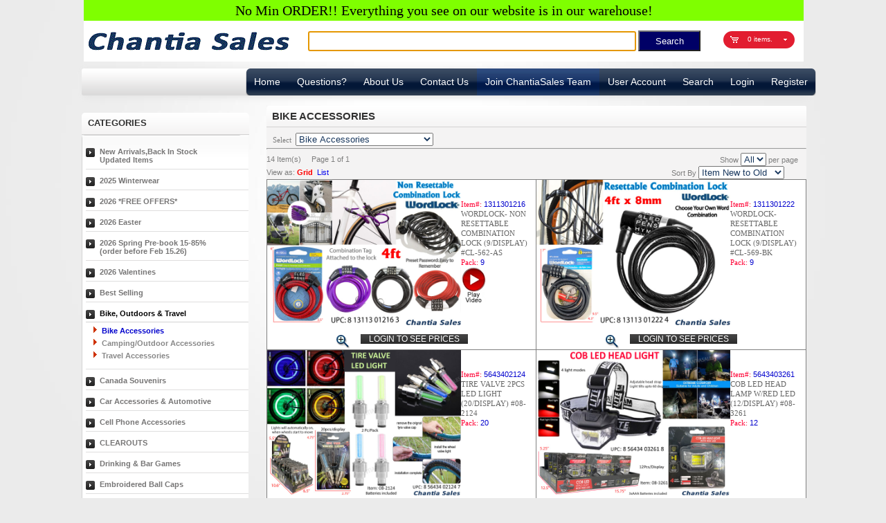

--- FILE ---
content_type: text/html; charset=utf-8
request_url: https://chantiasales.com/subcategorynotlogin_cat.aspx?sub=103&submain=119&cat2=103
body_size: 592259
content:

<!DOCTYPE html PUBLIC "-//W3C//DTD XHTML 1.0 Transitional//EN" "http://www.w3.org/TR/xhtml1/DTD/xhtml1-transitional.dtd">



<html xmlns="http://www.w3.org/1999/xhtml" >
<head id="Head1"><title>
	Chantia Sales : Toronto  Canada
</title><meta HTTP-EQUIV="Content-Type" content="text/html; charset=iso-8859-1" /><meta name="keywords" content="wholesale, wholesales, gift, gifts, gift item, gifts item, gifts items, toys, toy,
wholesale toys, wholesale toy, wholesale price, wholsales price, discount store, cash and carry, cash and carrys, 
dollar, dollar store, dollar stores, dollarstores,$1.00, 1.00, novelties, plush, promotions, party goods,
household items, holiday items, discount, discount retail, stuffed animals, distributor, distributors, 
distributor and wholesale" /><meta name="description" content="Wholesale toys, gifts, plush and novelties at discounted prices" />
      <script type="text/javascript" src="js/jquery.js"></script>
<script type="text/javascript" src="js/easySlider1.5.js"></script>
<script type="text/javascript" src="deluxe-menu/deluxe-tuner/engines/deluxe-popup-window/dpopupwindow.js"></script>
   <script type="text/javascript" src="data.files/dmenu.js"></script>
   
   <link href="stylesheet_css_buttons2.css" rel="stylesheet" type="text/css" /><link href="css12/jquery.autocomplete.css" rel="stylesheet" type="text/css" />
<script src="scripts12/jquery-1.4.1.min.js" type="text/javascript"></script>
<script src="scripts12/jquery.autocomplete.js" type="text/javascript"></script>
<script type="text/javascript">
    $(document).ready(function() {
        $("#ss1").autocomplete('Search_VB12.ashx');
    });       
</script>
    <style type="text/css">
    
    * { margin:0; padding:0; }

body          { min-width:1045px; background:url(images/body-bg.jpg) no-repeat center top #ebebeb; font-family:Verdana, Geneva, sans-serif; font-size:0.6875em; line-height:1.363636em; color:#7f7f7f; }
    
    /* Table */
table         { border-collapse:collapse; border-spacing:0; empty-cells:show; font-size:100%; }
caption,th,td {   font-weight:normal; }
 .page { width:1045px; margin:0 auto; padding:0;  } 
 
 /******** End ***********************/
.search-extra {width:245px; margin-left:0px; margin-right:5px; display:inline-block;}
#search_mini_form label {display:none;}
.search-extra .form-search {
	background:url(images/search-mini-form-bg.gif) repeat-x center top #e1e1e1;
	height:27px;
	padding:6px 0 0 0px;
	border-radius:5px;
	-moz-border-radius:5px;
	-webkit-border-radius:5px;
	-moz-box-shadow: 0 2px 4px 1px #D3D3D3;
	-webkit-box-shadow: 0 2px 4px 1px #D3D3D3;
	box-shadow: 0 2px 4px 1px #D3D3D3;
	}
.form-search #search {
	float:left; 
	background:url(images/input-bg-1.jpg) repeat-x center top; 
	border:none; 
	width:151px; 
	height:14px; 
	padding:4px 6px; 
	border-right:1px solid #d3d3d3;
	border-left:1px solid #d3d3d3;
	font-size:10px;
	}
.form-search  button.button {margin-left:3px;}
.form-search  button.button span  {background:none !important; padding:0px !important; height:auto !important;}
.form-search  button.button span span  {
	background:#cc1123 !important;
	padding:3px 8px 5px 7px !important;
	font-family: 'Open Sans', sans-serif;
	font-size:10px;
	text-transform:uppercase;
	text-align:center;
	display:inline-block; 
	color:#fff;
	line-height:normal;
	border-radius:0px;
	-moz-border-radius:0px;
	-webkit-border-radius:0px;
	}
.form-search  button.button:hover span {background:#222 !important;}
   * Form Elements */
input,select,textarea,button { font:11px Arial, Helvetica, sans-serif; vertical-align:middle; color:#9d9d9d; }
   button.button::-moz-focus-inner { padding:0; border:0; } /* FF Fix */
button.button { -webkit-border-fit:lines; } /* <- Safari & Google Chrome Fix */
button.button { overflow:visible; width:auto; border:0; padding:0; margin:0; background:transparent; cursor:pointer; }
button.button span {
	font-family: 'Open Sans', sans-serif;
	font-size:10px;
	text-transform:uppercase;
	color:#fff;
	
	height:20px;
	background:url(../images/button-bg-3.gif) repeat-x center top #222222;
	padding:0px; 
	text-align:center;
	white-space:nowrap;
	color:#fff;
	border-radius:3px;
	-moz-border-radius:3px;
	-webkit-border-radius:3px;
	padding:0 8px;
}
	button.button span span { padding:0 0px 0 0px; }
	button.button:hover span {background:#CC1123;} 
button.disabled {}
button.disabled span {}

button.btn-checkout span {}
button.btn-checkout.no-checkout {}
 
.block-nav {background:url(images/title-bg-2.gif) repeat-x center top #f4f3f3;
	border-bottom:1px solid #d3d3d3;
	border-radius:5px 5px 0px 0px;
	-moz-border-radius:5px 5px 0px 0px;
	-webkit-border-radius:5px 5px 0px 0px;
	font-family: 'Open Sans', sans-serif;
	font-weight:600;
	font-size:13px;
	line-height:20px;
	color:#313131;
	text-transform:uppercase;
	padding:5px 0 6px 9px;
	margin:0px;}
.nav-container {
	border:1px solid #d3d3d3;
	border-radius:5px;
	-moz-border-radius:5px;
	-webkit-border-radius:5px;
	margin-bottom:5px;
	width:230px;
	}
	
/* All Levels */
#nav {
	padding:7px 5px;
	margin:0; 
	font-size:1em;
	background:url(images/cenetr-bg-1.gif) repeat-x center top #fff;
	font: normal 11px Arial;
	font-weight:600;
	width:230px;
	
	
	line-height:normal;
	border-radius:0px 0px 5px 5px;
	-moz-border-radius:0px 0px 5px 5px;
	-webkit-border-radius:0px 0px 5px 5px;
	}

/* All Levels */
#nav li { text-align:left; position:relative;width:230px;  }
#nav li.over { z-index:998; }
#nav li.parent {}
#nav li a { display:block; text-decoration:none; }
#nav li a:hover { text-decoration:none; }
#nav li a span { white-space:nowrap; cursor:pointer; display:inline-block; }
#nav li ul a span { white-space:normal; font-weight:600; }

/* 1st Level */
#nav li { float:none; display:block; }
#nav li.items,
#nav li {background:url(images/sidebar_menu_top_layer_marker.png) left 11px no-repeat; width:215px;padding:10px 0 7px 20px; border-bottom:1px solid #dfdede;}
#nav li.last {border:none;}
#nav li.items.hover,
#nav li.items.active{
	background:url(images/sidebar_menu_top_layer_marker.png) left -144px no-repeat;
	}
#nav li a { float:none; padding:0; color:#767575; display:block;}
#nav li a:hover { color:#000; }
#nav > li:hover {background-position:0 -144px;}
#nav li.last a{border-bottom:0;}
#nav li a:hover,
#nav li.active a { color:#000; }
#nav > li.active > ul{display:block;}

/* 2nd Level */
#nav ul,
#nav div { position:absolute; width:15em; top:25px; left:-10000px; border:1px solid #d3d3d3; background:#fafafa; }
#nav div ul { position:static; width:auto; border:none; }

#nav > li > ul{
	position:relative; 
	left:0;
	top:0; 
	padding:0px 0 0px 0px;
	display:none;
	width:auto;
	border:0; 
	background:0;
	zoom:1;
	margin-left:-20px;
	border-top:1px solid #d3d3d3;
	margin-top:6px;
	}
#nav > li > ul > li,
#nav > li > ul > li.parent  {border:0; font-size:10px; background:none  !important; margin:6px 0 6px 0; padding:0px;}
#nav > li > ul > li a{border-bottom:0;}

#nav > li > ul > li.items.hover,
#nav > li > ul > li.items.active{border:0; background:none; }	
/* 3rd+ leven */
#nav > li > ul > li > ul{
	position:relative;
	left:0!important; 
	top:0;
	display:none;
	width:auto;
	border:0; 
	background:0;
	zoom:1;  
	margin-top:5px; 
	padding:15px 0 15px 10px;
	}
#nav > li > ul > li.active > ul{display:block;}
#nav > li > ul > li > ul > li{border-bottom:0; background:none!important; padding:0 !important; margin:5px 0;}

#nav > li > ul > li > ul > li > ul {padding:5px 0; }
#nav > li > ul > li > ul > li > ul > li{background:0!important; padding:3px 5px 3px 15px !important;}

#nav ul ul,
#nav ul div { top:7px; }

#nav ul li { float:none; border:0 !important; }
#nav ul li.last { border-bottom:0; background:none; padding-left:0px; }
#nav ul li a { float:none; padding:0; font-weight:normal; color:#888 !important; }
#nav ul li a:hover { color:#e21d30 !important; }
#nav ul li.active > a,
#nav ul li.over > a { color:#e21d30 !important; }

/* Show menu */
#nav li ul.shown-sub,
#nav li div.shown-sub { left:0; z-index:999; }
#nav li .shown-sub ul.shown-sub,
#nav li .shown-sub li div.shown-sub { left:90px; }
/********** Navigation > */
/* ======================================================================================= */


/* Sidebar =============================================================================== */
.block { border:1px solid #d3d3d3; margin:0 0 4px; }

.block-title1 {
	font-family: 'Open Sans', sans-serif;
	font-size:13px; 
	font-weight:600; 
	line-height:20px; 
	text-transform:uppercase;
	color:#313131; 
	padding:5px 8px;
	border-radius:4px 4px 0 0; 
	-moz-border-radius:4px 4px 0 0;  
	-webkit-border-radius:4px 4px 0 0;
	background:url(images/title-bg-2.gif) repeat-x center top #f4f3f3;
	border-top:1px solid #d3d3d3;
	border-bottom:1px solid #d3d3d3;
	text-align:center;
	}
	.sidebar .block .block-title {padding:5px 8px 6px 38px;}
	.subtitle {
	font-family:'Open Sans',sans-serif;
	font-size:13px;
	color:#313131;
	text-transform:uppercase;
	font-weight:600;
	background:url(../images/title-bg-2.gif) repeat-x scroll center top #F4F3F3;
	padding:0 8px 1px 8px;
	border-bottom:1px solid #D3D3D3;
	line-height:30px;
	 border-radius:3px 3px 0 0;
	-moz-border-radius:3px 3px 0 0;
	-webkit-border-radius:3px 3px 0 0;
	
	}	
	
	.button span span {background: no-repeat scroll right 4px transparent; padding:0 21px 0 0;}
    
    .footer-bg-bottom {
	background:#bcbcbc;
	min-height:12px; 
	color:#fff;
	font-family: 'Open Sans', sans-serif;
	font-size:10px;
	line-height:normal;
	text-transform:uppercase;
	padding:6px 5px 5px 5px;
	border-radius:0 0 3px 3px;
	-moz-border-radius:0 0 3px 3px;
	-webkit-border-radius:0 0 3px 3px;
}
   .block-cart-header { 
	width:68px; 
   
	position:relative;
	z-index:9999; 
	float:right;
	background:url(images/bg-cart.png) 0px 0px no-repeat;
 padding:2px 0 4px 35px;
	font-size:10px; 
	line-height:20px;
	color:#fff;
	font-family: 'Open Sans', sans-serif;
	margin:1px 13px 0 0;
}
.block-cart-header .btn-edit {margin-right: 5px;}
.block-cart-header .btn-remove, .block-cart-header .btn-edit {float: right;}
.cart-inner{position:relative; margin-left:-130px; z-index:9999;}
.block-cart-header .amount{ font-size:11px; color:#999999; }
.block-cart-header .amount a{ color:#fff; display:block; text-decoration:none;}
.block-cart-header .amount a:hover{ text-decoration:underline;}
.block-cart-header .amount a:hover .cart-content{ display:block;}
.block-cart-header .cart-content{ position:absolute; left:-62px; top:75px; z-index:9999; width:260px; display:none; }
.block-cart-header h3{font-family: 'Open Sans', sans-serif; font-size:11px; text-transform:uppercase;color:#333333;}
.cart-indent{ background:url(../images/block-cart-bg.gif) repeat-x center top #2f2f2f; padding: 20px;  border-radius:3px; }
.block-cart-header .empty{font-size:10px; color:#fff;padding-right:10px; }
.block-cart-header button.button { overflow:visible; width:auto; border:0; background:transparent; cursor:pointer; }
.block-cart-header button.button span { float:left; background:url(../images/button-bg.gif) repeat-x center top #ebeaea; white-space:nowrap; color:#3F3F3F; }
.block-cart-header button.button:hover span {background:url(../images/button-bg-2.gif) repeat-x center top #C80E20; color:#fff;}
.block-cart-header .actions { text-align:center; padding-top:10px;}
.block-cart-header .mini-products-list li{ clear:both; min-height:85px;}
.block-cart-header .mini-products-list .product-image { width:60px;}
.block-cart-header .mini-products-list .product-details {margin-left:75px;}
.block-cart-header .mini-products-list .product-details a {color:#7f7f7f; text-decoration:none; display:inline-block; overflow:hidden;}
.block-cart-header .mini-products-list .product-details .btn-remove {background-position:0 top;}
.block-cart-header .mini-products-list .product-details a:hover {color:#fff;}
.block-cart-header .mini-products-list .product-details .product-name { line-height:16px; float:left; width:115px;}
.block-cart-header .mini-products-list .product-details strong{ font-weight:normal;}
.block-cart-header .block-subtitle{ padding-bottom:12px;}
.block-cart-header .product-name{ padding-bottom:0px;}
.block-cart-header .price{ font-weight:bold;}
.block-cart-header .truncated .truncated_full_value {top:38px;}
.button span { 
	font-family: 'Open Sans', sans-serif;
	height:31px;
	background:url(../images/button-bg.gif) repeat-x center top #ebeaea;
	padding:0px; 
	color:#3f3f3f;
	text-transform:uppercase;
	font-size:10px;
	line-height:18px;
	border-radius:3px;
	-moz-border-radius:3px;
	-webkit-border-radius:3px;
}
.dragan12{text-decoration: none; }
button.button span { border-radius:0px; font-size:12px; padding:0 12px; height:31px; line-height:30px;}
    </style>
    


<script   type="text/javascript" language="javascript">
function transfer()
    {
  
    location.href= "loginreal.aspx"

}





</script>
<script type="text/javascript" src="js/jquery-1.7.min.js"></script>

<script type="text/javascript" src="js/scripts.js"></script>
<script type="text/javascript" src="js/jquery.jcarousel.min.js"></script>
    
    <link href="hello1.css" rel="stylesheet" type="text/css" />







<script src="scripts12/jquery.autocomplete.js" type="text/javascript"></script>
<script type="text/javascript">
    $(document).ready(function() {
        $("#ss1").autocomplete('Search_VB12.ashx');
    });       
</script>
<script type="text/javascript" src="js/jquery-1.7.min.js"></script>

<script type="text/javascript" src="js/scripts.js"></script>
<script type="text/javascript" src="js/jquery.jcarousel.min.js"></script>
    
    <link href="hello1.css" rel="stylesheet" type="text/css" />

<script src="scripts12/jquery.autocomplete.js" type="text/javascript"></script>
<script type="text/javascript">
    $(document).ready(function() {
        $("#ss1").autocomplete('Search_VB12.ashx');
        var MyControl = $("#ss1");
    MyControl.focus();
  //  alert(MyControl.val)
    });       
</script>
</head>

<script>



	deluxePopupWindow.addSkin('revieworder.files/jaw_skin_default');
	//deluxePopupWindow.addEvent(window, function(){
		//var win=deluxePopupWindow.make(
				//'win',
				//'<div style=\"text-align:center;\"><b>Sample content</b></div>This is a simple HTML code for content. Here you may also set link to content page or ID of some element.',
				//'Bamiyansilver.com',
				//'width=250,height=150,scrollbars=no,resizable=yes,minimizable=no,fullscreen=yes,closable=yes,middle,center,,fade-effect,opacity=1,floatable=yes',
				//'default',
				//'text');
		//deluxePopupWindow.attachToEvent(win,'openAfter=,,onClick=revieworder,,,')
	//}, 'load')
	
	deluxePopupWindow.addEvent(window, function()
{
		//deluxePopupWindow.attachToEvent(win,'openAfter=22222,,onClick="popup0,,,')
	},
	 'load')

function dragan(d,vertical)
{
//d = document.getElementById(d)
var vertical=vertical
if (vertical=="True")
    {

 win=deluxePopupWindow.make(
				'win',
		'<IMG style="WIDTH: 624px; HEIGHT: 468px" z-index: 4543;height=3605 src='  + d + ' width=624   align=baseline border=0 >',
	//'<div style=" border:1; width:434px; position: absolute; height:450px;  background-image:border-00.gif" > <img src=' + d + '  height=420"  width="434"  ></div> <DIV id="text1"     style="z-index: 3; border:1; width: 450px; position: absolute; height:20px; top: 450px; left: 158px;"> <input id="Button2" type="button" value="Close Window" onclick="close1()" style="background-color: buttonshadow; color: white; font-weight: bold; text-decoration: underline; height: 25px; width: 130px;"/></div> ',
				'Chantiasales.com',
				'width=624,height=468,scrollbars=no,resizable=no,minimizable=no,fullscreen=no,closable=yes,middle,center,,,opacity=1,floatable=no',
				'default',
				'text');
	deluxePopupWindow.attachToEvent(win,'openAfter=1,,onClick=revieworder,,,')
}
//d =  d.src
else
{
 //var startposition = d.indexOf("images/")
  
             // if (startposition = -1 )
             //  {
                // d= d.replace("images","images/")
                 // }
               
//alert("vertical")
      
	 win=deluxePopupWindow.make(
				'win',
		'<IMG style="WIDTH: 455px; HEIGHT: 605px" z-index: 4563;height=466 src='  + d + ' width=455   align=baseline border=0 >',
	//'<div style=" border:1; width:434px; position: absolute; height:450px;  background-image:border-00.gif" > <img src=' + d + '  height=420"  width="434"  ></div> <DIV id="text1"     style="z-index: 3; border:1; width: 450px; position: absolute; height:20px; top: 450px; left: 158px;"> <input id="Button2" type="button" value="Close Window" onclick="close1()" style="background-color: buttonshadow; color: white; font-weight: bold; text-decoration: underline; height: 25px; width: 130px;"/></div> ',
				'Chantiasales.com',
				'width=455,height=605,scrollbars=no,resizable=no,minimizable=no,fullscreen=no,closable=yes,middle,center,,,opacity=1,floatable=no',
				'default',
				'text');
	deluxePopupWindow.attachToEvent(win,'openAfter=1,,onClick=revieworder,,,')
}

}
</script> 
<script type="text/javascript">

</script>
<style>
/*body {font-family: Arial, Helvetica, sans-serif;}*/

/* The Modal (background) */
.modal {
  display: none; /* Hidden by default */
  position: fixed; /* Stay in place */
  z-index: 78901; /* Sit on top */
  padding-top: 100px; /* Location of the box */
  left: 0;
  top: 0;
  width:100%; /* Full width */
  height: 100%; /* Full height */
  overflow: auto; /* Enable scroll if needed */
  background-color: rgb(0,0,0); /* Fallback color */
  background-color: rgba(0,0,0,0.4); /* Black w/ opacity */
}

/* Modal Content */
.modal-content {
  background-color: #fefefe;
  margin: auto;
  padding: 20px;
  border: 1px solid #888;
  width:  624px;
  height: 498px;
}
.modal-content_v {
  background-color: #fefefe;
  margin: auto;
  padding: 20px;
  border: 1px solid #888;
  width:  455px;
  height: 605px;
}
/* The Close Button */
.close {
  color: #aaaaaa;
  float: right;
  font-size: 28px;
  font-weight: bold;
}

.close:hover,
.close:focus {
  color: #000;
  text-decoration: none;
  cursor: pointer;
}
</style>
<script type="text/javascript">
    //window.onclick = function (event) {
    //    var modal = document.getElementById("myModal");
    //    if (event.target == modal) {
    //        modal.style.display = "none";
    //    }
    //}
  //  var modal //= document.getElementById("myModal");

  window.onclick = function (event) {
      //      var modal = document.getElementById("myModal");
     // var modal = document.getElementsByClassName("modal");
      if (modal) {
          modal.style.display = "none";
      }

       //if (event.target == modal) {
       //  modal.style.display = "none";
       //}
  }
  var modal
  function subwrite14(x, y) {
     // alert(x)
     // alert(y)
        modal = document.getElementById(x);
        //modal = document.getElementById("myModal");
       modal.style.display = "block";
        //return false;
    }
    function closeme(y) {
    //    //var span = document.getElementsByClassName("close")[0];
    //    //span.onclick = function () {
    //    //alert("hgfhg1");
      modal = document.getElementById(y);
    //      //  var modal1 = document.getElementById("myModal");
        modal.style.display = "none";
    //    //}
    }

</script>
<script LANGUAGE="javascript">
<!--
    var newwindow
    function video(d) {

        //var d = "//www.youtube.com/embed/Lo8688tac4Y"
        var newcontent = "<html><head><title></title>"

        newcontent += "</head>"
        newcontent += "<body  topmargin='0' leftmargin='0' oncontextmenu='return false;'>"
        newcontent += "<iframe width='640' height='390'"
        newcontent += d
        newcontent += " frameborder='0' allowfullscreen></iframe>"
        newcontent += " <P align=center><A href='' onclick='self.close()'>Close Window</a></p>"
        //newcontent +=" <P align=center><A href='javascript:close1(window.close)'>Close Window</a></p>"
        newcontent += "</body>"


        var w = 640, h = 390;

        if (document.all || document.layers) {
            w = screen.availWidth;
            h = screen.availHeight;
        }

        var popW = 640, popH = 390

        var leftPos = (w - popW) / 2, topPos = (h - popH) / 2;
        if (newwindow) {
            newwindow.close()
        }
        newwindow = window.open(newcontent, 'popup', 'width=' + popW + ',height=' + popH + ',top=' + topPos + ',left=' + leftPos);
        newwindow.document.write(newcontent)

        newwindow.focus()
        //newwindow.document.close()
        //makenewwindow()
        //var newwindow=window.open("newwindow1.asp","","height=400,width=400,resizable=0" )

    }
//-->
</script> 


<body>
<div class="wrapper">
<div class="wrapper-tail">
<p id="back-top"> <a href="#top"><span></span></a> </p>
<div class="tail-top">        <noscript>
        
    </noscript>
    
                             
</div></div></div>
    <form method="post" action="./subcategorynotlogin_cat.aspx?sub=103&amp;submain=119&amp;cat2=103" onkeypress="javascript:return WebForm_FireDefaultButton(event, 'Button122')" id="form1">
<div class="aspNetHidden">
<input type="hidden" name="__EVENTTARGET" id="__EVENTTARGET" value="" />
<input type="hidden" name="__EVENTARGUMENT" id="__EVENTARGUMENT" value="" />
<input type="hidden" name="__LASTFOCUS" id="__LASTFOCUS" value="" />
<input type="hidden" name="__VIEWSTATE" id="__VIEWSTATE" value="/[base64]////[base64]/[base64]/[base64]/[base64]/[base64]/[base64]/[base64]/[base64]/[base64]/[base64]////8PZAIHD2QWAgIBDw8WAh8EBR1jYXRlZ29yeW5vdGxvZ2luLmFzcHg/[base64]/[base64]/[base64]/[base64]/[base64]/[base64]/[base64]/[base64]/[base64]/[base64]/[base64]/[base64]/[base64]/////[base64]/////[base64]/[base64]/[base64]/[base64]/[base64]////8PZAIHD2QWAgIBDw8WAh8EBR1jYXRlZ29yeW5vdGxvZ2luLmFzcHg/[base64]////8PZAIHD2QWAgIBDw8WAh8EBRxjYXRlZ29yeW5vdGxvZ2luLmFzcHg/[base64]/[base64]/[base64]/[base64]/[base64]/[base64]/[base64]/[base64]/[base64]/[base64]/[base64]/////[base64]/////[base64]/[base64]/[base64]/[base64]/[base64]/[base64]/[base64]/[base64]/[base64]/[base64]/[base64]/[base64]/[base64]/[base64]/[base64]/[base64]/[base64]/[base64]/[base64]/[base64]/[base64]/[base64]/[base64]/[base64]/[base64]/[base64]/[base64]/[base64]/[base64]/////[base64]////8PZAIHD2QWAgIBDw8WAh8EBR1jYXRlZ29yeW5vdGxvZ2luLmFzcHg/[base64]////8PZAIHD2QWAgIBDw8WAh8EBRxjYXRlZ29yeW5vdGxvZ2luLmFzcHg/[base64]/[base64]/[base64]/[base64]/[base64]/[base64]/[base64]/[base64]/[base64]/[base64]/[base64]/[base64]/////[base64]/[base64]/[base64]/[base64]/[base64]/[base64]/[base64]/[base64]/[base64]/[base64]/[base64]/////[base64]/////[base64]////8PZAIHD2QWAgIBDw8WAh8EBRxjYXRlZ29yeW5vdGxvZ2luLmFzcHg/[base64]////8PZAIHD2QWAgIBDw8WAh8EBR1jYXRlZ29yeW5vdGxvZ2luLmFzcHg/[base64]////8PZAIHD2QWAgIBDw8WAh8EBRxjYXRlZ29yeW5vdGxvZ2luLmFzcHg/[base64]/[base64]/[base64]/[base64]/[base64]/[base64]/[base64]/[base64]/[base64]/[base64]/[base64]/[base64]/[base64]/[base64]/////[base64]////8PZAIHD2QWAgIBDw8WAh8EBR1jYXRlZ29yeW5vdGxvZ2luLmFzcHg/[base64]/[base64]/[base64]/[base64]/[base64]/[base64]/[base64]/[base64]/[base64]////8PZAIHD2QWAgIBDw8WAh8EBRtjYXRlZ29yeW5vdGxvZ2luLmFzcHg/[base64]/[base64]" />
</div>

<script type="text/javascript">
//<![CDATA[
var theForm = document.forms['form1'];
if (!theForm) {
    theForm = document.form1;
}
function __doPostBack(eventTarget, eventArgument) {
    if (!theForm.onsubmit || (theForm.onsubmit() != false)) {
        theForm.__EVENTTARGET.value = eventTarget;
        theForm.__EVENTARGUMENT.value = eventArgument;
        theForm.submit();
    }
}
//]]>
</script>


<script src="/WebResource.axd?d=Blxg6FjTtJdPWG4R4xSXCn6FvwhuLAibOiwYghPs5nmYx5rKVmrIWeWXWjJdjajEpL0Wy1bXhubKHn4mPYVaLvko3I_1362U6yXOvUHRFNc1&amp;t=637750578580544600" type="text/javascript"></script>


<script src="/WebResource.axd?d=4FWx9z64vdKNJNIoS60yqD06C9Ei_0OF7_HMz0YxYrFKWuxqdGTVpmTGOZVen0hvXBbZEuZ2ub2ZqIluT1EjFA06RiK3d4HUQwAm_v7-Yj81&amp;t=637750578580544600" type="text/javascript"></script>
<div class="aspNetHidden">

	<input type="hidden" name="__VIEWSTATEGENERATOR" id="__VIEWSTATEGENERATOR" value="D5C717F9" />
	<input type="hidden" name="__SCROLLPOSITIONX" id="__SCROLLPOSITIONX" value="0" />
	<input type="hidden" name="__SCROLLPOSITIONY" id="__SCROLLPOSITIONY" value="0" />
	<input type="hidden" name="__EVENTVALIDATION" id="__EVENTVALIDATION" value="/wEdABSWTQCgGyLvijPwz89gu09bM3u5NpbRnnhDIU9s5dikElk/[base64]/cREEGCU6lHaQxWBGcbk1Li/6lAKc0FDTpds8Mu3MrJzx+5X3qi2xS3WR+mXW/Vwko5rV0wgc5UW560Irq8hm8db89Xd783yiKdizk33gbdxvQ+W9akZRo0ImJUaQ39UGt6xsjsa3TgRl7Rc1TLU/arCQm6d96jpl5pC+migrBLTC5" />
</div>
    <div>
    <div class="page">
    <table  border="0"   cellpadding="0" cellspacing="0"   width="1045" >
                <tr>
                <td colspan="3" align="center" >
              <table border="0" style="width:1040px">
                     <tr >
                 
               


<td   colspan="3" style="height:30px;color: Black;background-color:Chartreuse;text-align:center;font-weight:not set;font-family:Aharoni;font-size:20px;; ">
               No Min ORDER!!  Everything you see on our website is in our warehouse!                                                                                                                                                                                                                                                                                                                                          
 
 
                </td>
                
              
                
                </tr>
                   <tr style="background-color:white;">
                       <td style="width:300px; text-align:center">
                           <img src="logo3.gif" />
                          
                       </td>
                       <td >
      &nbsp;&nbsp;&nbsp;&nbsp;&nbsp;
        <input name="ss1" type="text" id="ss1" onclick="if(this.value == &#39;Enter keywords here&#39; || this.value == &#39;Type a movie, cast, or crew name&#39;|| this.value == &#39;Enter a movie, cast, or crew name&#39; || this.value == &#39;radio search&#39; || this.value == &#39;music video search&#39;) { this.value=&#39;&#39;; this.focus();ss.value=&#39;Description&#39;; }" onkeydown="if(event.which || event.keyCode){if ((event.which == 13) || (event.keyCode == 13)) {document.getElementById(&#39;Button122&#39;).click();return false;}} else {return true}; " style="color:#17365D;height:25px;width:460px;padding-left:10px" />
        <input type="submit" name="Button122" value="Search" id="Button122" style="height:30px;width:90px;background-color:#000066;color:white" />
      
          <div class="block-cart-header" style="height:20px">
        <!--<h3>Shopping Cart</h3>-->
    <div class="block-content"  >
                       <p class="empty">
                            <span id="Label7">0 items.</span>
                            
                         </p>
        </div>
        </div>
   
    
                       </td>
                   </tr>

                 <tr>
              
                <td colspan="2" >
                 
               
      
         </td>
                
                
                </tr>
         </table>
                </td>
                
                
                </tr>
               
                
                
                <tr>
                                  <td colspan="3" style="height: 10px;">
                                 <!-- space-->
                                   
                                  </td>
                            </tr>
                             <tr>
                                <td colspan="3" align="right"  style="background:url(images/top-row-bg.gif) 0px 0px repeat-x #d9d9d9;border-radius:3px;-moz-box-shadow: 3px 2px 8px 1px #E5E5E5;	-webkit-box-shadow: 3px 2px 8px 1px #E5E5E5;box-shadow:3px 2px 8px 1px #E5E5E5;padding-right:110px">
                                                                   <script type="text/javascript" src="categorynotlogin.js"></script>
                                 </td>
                            </tr>
                            
                            
                            <tr>
                                    <td colspan="3" style="height: 15px;">
                                    <!--spce -->
                                    
                                    </td>
                
                
                            </tr>
                            
                            <tr>
                           <td style="width: 230px;" valign="top">
                             <table  border="0" cellpadding="0" cellspacing="0">
                                 
                                 <tr>
                                 <td style="height: 10px;">
                                 
                                 </td>
                                 </tr>
                                 <tr>
                                 <td >
                                 <div class="block-nav" style="width: 233px;">
                                <h4>Categories</h4>
                               </div>
                               <div class="nav-container">
                                 


<html xmlns="http://www.w3.org/1999/xhtml" >
 <body>

     
  

    <ul id="nav" >
    
        
 
      
      
      
    
       

     
    
      
  <li id="dragan_DataList11_dr_0" class="level0 nav-3 level-top">
      <a id="dragan_DataList11_anch1_0" class="level-top" href="categorynotlogin.aspx?cat=36"><span id="dragan_DataList11_catname_0" style="width:235px;
">New Arrivals,Back In Stock<br>Updated Items                                                                                                                                                                                                                                                                                                                                                                        </span></a>
</li>


  
  
 
      
      
      
    
       <li id="dragan_DataList11_Li1_1" class="level0 nav-1   level-top first parent">
           <a id="dragan_DataList11_HyperLinkwithsub_1" class="level-top" href="categorynotlogin.aspx?cat2=102">

<span>2025 Winterwear                                                                                                                                                                                                                                                                                                                                                                                                 </span>


</a>
<ul class="level0">


  
<li class="level1 nav-1-1 first">
    
    <table>
    <tr>
    <td>
    <img src="arrowred.gif" style="vertical-align: text-top;" />
  &nbsp;
  
    
    </td>
    <td>
    
     <a id="dragan_DataList11_DataList12_1_HyperLink1a_0" href="subcategorynotlogin_cat.aspx?sub=102&amp;submain=110&amp;cat2=102"><span id="dragan_DataList11_DataList12_1_spansub_0" style="font-size: 11px;
">  Winterwear - Asst'd Items (Available Sept15-Mar15)                                                                                                                                                                                                                                                                                                                                                              </span></a>
    </td>
    
    
    </tr>
    
    
    
    </table>
    
   

</li>


  
<li class="level1 nav-1-1 first">
    
    <table>
    <tr>
    <td>
    <img src="arrowred.gif" style="vertical-align: text-top;" />
  &nbsp;
  
    
    </td>
    <td>
    
     <a id="dragan_DataList11_DataList12_1_HyperLink1a_1" href="subcategorynotlogin_cat.aspx?sub=102&amp;submain=105&amp;cat2=102"><span id="dragan_DataList11_DataList12_1_spansub_1" style="font-size: 11px;
">  Winterwear - Blankets (Available All year)                                                                                                                                                                                                                                                                                                                                                                      </span></a>
    </td>
    
    
    </tr>
    
    
    
    </table>
    
   

</li>


  
<li class="level1 nav-1-1 first">
    
    <table>
    <tr>
    <td>
    <img src="arrowred.gif" style="vertical-align: text-top;" />
  &nbsp;
  
    
    </td>
    <td>
    
     <a id="dragan_DataList11_DataList12_1_HyperLink1a_2" href="subcategorynotlogin_cat.aspx?sub=102&amp;submain=153&amp;cat2=102"><span id="dragan_DataList11_DataList12_1_spansub_2" style="font-size: 11px;
">  Winterwear - Blankets/Pillow 2in1 & 3in1                                                                                                                                                                                                                                                                                                                                                                        </span></a>
    </td>
    
    
    </tr>
    
    
    
    </table>
    
   

</li>


  
<li class="level1 nav-1-1 first">
    
    <table>
    <tr>
    <td>
    <img src="arrowred.gif" style="vertical-align: text-top;" />
  &nbsp;
  
    
    </td>
    <td>
    
     <a id="dragan_DataList11_DataList12_1_HyperLink1a_3" href="subcategorynotlogin_cat.aspx?sub=102&amp;submain=107&amp;cat2=102"><span id="dragan_DataList11_DataList12_1_spansub_3" style="font-size: 11px;
">  Winterwear - Gloves (Available Sept15-Mar15)                                                                                                                                                                                                                                                                                                                                                                    </span></a>
    </td>
    
    
    </tr>
    
    
    
    </table>
    
   

</li>


  
<li class="level1 nav-1-1 first">
    
    <table>
    <tr>
    <td>
    <img src="arrowred.gif" style="vertical-align: text-top;" />
  &nbsp;
  
    
    </td>
    <td>
    
     <a id="dragan_DataList11_DataList12_1_HyperLink1a_4" href="subcategorynotlogin_cat.aspx?sub=102&amp;submain=108&amp;cat2=102"><span id="dragan_DataList11_DataList12_1_spansub_4" style="font-size: 11px;
">  Winterwear - Hats (Available Sept15-Mar15)                                                                                                                                                                                                                                                                                                                                                                      </span></a>
    </td>
    
    
    </tr>
    
    
    
    </table>
    
   

</li>


  
<li class="level1 nav-1-1 first">
    
    <table>
    <tr>
    <td>
    <img src="arrowred.gif" style="vertical-align: text-top;" />
  &nbsp;
  
    
    </td>
    <td>
    
     <a id="dragan_DataList11_DataList12_1_HyperLink1a_5" href="subcategorynotlogin_cat.aspx?sub=102&amp;submain=258&amp;cat2=102"><span id="dragan_DataList11_DataList12_1_spansub_5" style="font-size: 11px;
">  Winterwear - Licensed 2PK Christmas Socks                                                                                                                                                                                                                                                                                                                                                                       </span></a>
    </td>
    
    
    </tr>
    
    
    
    </table>
    
   

</li>


  
<li class="level1 nav-1-1 first">
    
    <table>
    <tr>
    <td>
    <img src="arrowred.gif" style="vertical-align: text-top;" />
  &nbsp;
  
    
    </td>
    <td>
    
     <a id="dragan_DataList11_DataList12_1_HyperLink1a_6" href="subcategorynotlogin_cat.aspx?sub=102&amp;submain=205&amp;cat2=102"><span id="dragan_DataList11_DataList12_1_spansub_6" style="font-size: 11px;
">  Winterwear - Neck Gaiter & Balaclava                                                                                                                                                                                                                                                                                                                                                                            </span></a>
    </td>
    
    
    </tr>
    
    
    
    </table>
    
   

</li>


  
<li class="level1 nav-1-1 first">
    
    <table>
    <tr>
    <td>
    <img src="arrowred.gif" style="vertical-align: text-top;" />
  &nbsp;
  
    
    </td>
    <td>
    
     <a id="dragan_DataList11_DataList12_1_HyperLink1a_7" href="subcategorynotlogin_cat.aspx?sub=102&amp;submain=207&amp;cat2=102"><span id="dragan_DataList11_DataList12_1_spansub_7" style="font-size: 11px;
">  Winterwear - Pashmina (Available All year)                                                                                                                                                                                                                                                                                                                                                                      </span></a>
    </td>
    
    
    </tr>
    
    
    
    </table>
    
   

</li>


  
<li class="level1 nav-1-1 first">
    
    <table>
    <tr>
    <td>
    <img src="arrowred.gif" style="vertical-align: text-top;" />
  &nbsp;
  
    
    </td>
    <td>
    
     <a id="dragan_DataList11_DataList12_1_HyperLink1a_8" href="subcategorynotlogin_cat.aspx?sub=102&amp;submain=109&amp;cat2=102"><span id="dragan_DataList11_DataList12_1_spansub_8" style="font-size: 11px;
">  Winterwear - Scarves (Available Sept15-Mar15)                                                                                                                                                                                                                                                                                                                                                                   </span></a>
    </td>
    
    
    </tr>
    
    
    
    </table>
    
   

</li>


  
<li class="level1 nav-1-1 first">
    
    <table>
    <tr>
    <td>
    <img src="arrowred.gif" style="vertical-align: text-top;" />
  &nbsp;
  
    
    </td>
    <td>
    
     <a id="dragan_DataList11_DataList12_1_HyperLink1a_9" href="subcategorynotlogin_cat.aspx?sub=102&amp;submain=206&amp;cat2=102"><span id="dragan_DataList11_DataList12_1_spansub_9" style="font-size: 11px;
">  Winterwear - Slippers indoor (Available All year)                                                                                                                                                                                                                                                                                                                                                               </span></a>
    </td>
    
    
    </tr>
    
    
    
    </table>
    
   

</li>


  
<li class="level1 nav-1-1 first">
    
    <table>
    <tr>
    <td>
    <img src="arrowred.gif" style="vertical-align: text-top;" />
  &nbsp;
  
    
    </td>
    <td>
    
     <a id="dragan_DataList11_DataList12_1_HyperLink1a_10" href="subcategorynotlogin_cat.aspx?sub=102&amp;submain=106&amp;cat2=102"><span id="dragan_DataList11_DataList12_1_spansub_10" style="font-size: 11px;
">  Winterwear - Socks (Available All year)                                                                                                                                                                                                                                                                                                                                                                         </span></a>
    </td>
    
    
    </tr>
    
    
    
    </table>
    
   

</li>






</ul>
</li>

     
    
      
  


  
  
 
      
      
      
    
       <li id="dragan_DataList11_Li1_2" class="level0 nav-1   level-top first parent">
           <a id="dragan_DataList11_HyperLinkwithsub_2" class="level-top" href="categorynotlogin.aspx?cat2=107">

<span>2026 *FREE OFFERS*                                                                                                                                                                                                                                                                                                                                                                                              </span>


</a>
<ul class="level0">


  
<li class="level1 nav-1-1 first">
    
    <table>
    <tr>
    <td>
    <img src="arrowred.gif" style="vertical-align: text-top;" />
  &nbsp;
  
    
    </td>
    <td>
    
     <a id="dragan_DataList11_DataList12_2_HyperLink1a_0" href="subcategorynotlogin_cat.aspx?sub=107&amp;submain=176&amp;cat2=107"><span id="dragan_DataList11_DataList12_2_spansub_0" style="font-size: 11px;
">  2025 FREE OFFERS -  $400 OR MORE (Limit one per Order)	                                                                                                                                                                                                                                                                                                                                                         </span></a>
    </td>
    
    
    </tr>
    
    
    
    </table>
    
   

</li>


  
<li class="level1 nav-1-1 first">
    
    <table>
    <tr>
    <td>
    <img src="arrowred.gif" style="vertical-align: text-top;" />
  &nbsp;
  
    
    </td>
    <td>
    
     <a id="dragan_DataList11_DataList12_2_HyperLink1a_1" href="subcategorynotlogin_cat.aspx?sub=107&amp;submain=140&amp;cat2=107"><span id="dragan_DataList11_DataList12_2_spansub_1" style="font-size: 11px;
">  2025 FREE OFFERS -  $600 OR MORE (Limit one per Order)                                                                                                                                                                                                                                                                                                                                                          </span></a>
    </td>
    
    
    </tr>
    
    
    
    </table>
    
   

</li>


  
<li class="level1 nav-1-1 first">
    
    <table>
    <tr>
    <td>
    <img src="arrowred.gif" style="vertical-align: text-top;" />
  &nbsp;
  
    
    </td>
    <td>
    
     <a id="dragan_DataList11_DataList12_2_HyperLink1a_2" href="subcategorynotlogin_cat.aspx?sub=107&amp;submain=141&amp;cat2=107"><span id="dragan_DataList11_DataList12_2_spansub_2" style="font-size: 11px;
">  2025 FREE OFFERS -  $800 OR MORE  (Limit one per Order)                                                                                                                                                                                                                                                                                                                                                         </span></a>
    </td>
    
    
    </tr>
    
    
    
    </table>
    
   

</li>


  
<li class="level1 nav-1-1 first">
    
    <table>
    <tr>
    <td>
    <img src="arrowred.gif" style="vertical-align: text-top;" />
  &nbsp;
  
    
    </td>
    <td>
    
     <a id="dragan_DataList11_DataList12_2_HyperLink1a_3" href="subcategorynotlogin_cat.aspx?sub=107&amp;submain=142&amp;cat2=107"><span id="dragan_DataList11_DataList12_2_spansub_3" style="font-size: 11px;
">  2025 FREE OFFERS - $1200 OR MORE     (Limit one per Order)                                                                                                                                                                                                                                                                                                                                                      </span></a>
    </td>
    
    
    </tr>
    
    
    
    </table>
    
   

</li>


  
<li class="level1 nav-1-1 first">
    
    <table>
    <tr>
    <td>
    <img src="arrowred.gif" style="vertical-align: text-top;" />
  &nbsp;
  
    
    </td>
    <td>
    
     <a id="dragan_DataList11_DataList12_2_HyperLink1a_4" href="subcategorynotlogin_cat.aspx?sub=107&amp;submain=143&amp;cat2=107"><span id="dragan_DataList11_DataList12_2_spansub_4" style="font-size: 11px;
">  2025 FREE OFFERS - $2400 OR MORE (Limit one per Order)                                                                                                                                                                                                                                                                                                                                                          </span></a>
    </td>
    
    
    </tr>
    
    
    
    </table>
    
   

</li>


  
<li class="level1 nav-1-1 first">
    
    <table>
    <tr>
    <td>
    <img src="arrowred.gif" style="vertical-align: text-top;" />
  &nbsp;
  
    
    </td>
    <td>
    
     <a id="dragan_DataList11_DataList12_2_HyperLink1a_5" href="subcategorynotlogin_cat.aspx?sub=107&amp;submain=253&amp;cat2=107"><span id="dragan_DataList11_DataList12_2_spansub_5" style="font-size: 11px;
">  2025 FREE OFFERS - $3600 OR MORE(Limit one per Order)                                                                                                                                                                                                                                                                                                                                                           </span></a>
    </td>
    
    
    </tr>
    
    
    
    </table>
    
   

</li>


  
<li class="level1 nav-1-1 first">
    
    <table>
    <tr>
    <td>
    <img src="arrowred.gif" style="vertical-align: text-top;" />
  &nbsp;
  
    
    </td>
    <td>
    
     <a id="dragan_DataList11_DataList12_2_HyperLink1a_6" href="subcategorynotlogin_cat.aspx?sub=107&amp;submain=254&amp;cat2=107"><span id="dragan_DataList11_DataList12_2_spansub_6" style="font-size: 11px;
">  2025 FREE OFFERS - $4800 OR MORE  (Limit one per Order)                                                                                                                                                                                                                                                                                                                                                         </span></a>
    </td>
    
    
    </tr>
    
    
    
    </table>
    
   

</li>


  
<li class="level1 nav-1-1 first">
    
    <table>
    <tr>
    <td>
    <img src="arrowred.gif" style="vertical-align: text-top;" />
  &nbsp;
  
    
    </td>
    <td>
    
     <a id="dragan_DataList11_DataList12_2_HyperLink1a_7" href="subcategorynotlogin_cat.aspx?sub=107&amp;submain=317&amp;cat2=107"><span id="dragan_DataList11_DataList12_2_spansub_7" style="font-size: 11px;
">  2025 FREE OFFERS - $9500 OR MORE (Limit one per Order)                                                                                                                                                                                                                                                                                                                                                          </span></a>
    </td>
    
    
    </tr>
    
    
    
    </table>
    
   

</li>


  
<li class="level1 nav-1-1 first">
    
    <table>
    <tr>
    <td>
    <img src="arrowred.gif" style="vertical-align: text-top;" />
  &nbsp;
  
    
    </td>
    <td>
    
     <a id="dragan_DataList11_DataList12_2_HyperLink1a_8" href="subcategorynotlogin_cat.aspx?sub=107&amp;submain=319&amp;cat2=107"><span id="dragan_DataList11_DataList12_2_spansub_8" style="font-size: 11px;
">  2025 FREE OFFERS – Black Friday Gift Certificate                                                                                                                                                                                                                                                                                                                                                                </span></a>
    </td>
    
    
    </tr>
    
    
    
    </table>
    
   

</li>


  
<li class="level1 nav-1-1 first">
    
    <table>
    <tr>
    <td>
    <img src="arrowred.gif" style="vertical-align: text-top;" />
  &nbsp;
  
    
    </td>
    <td>
    
     <a id="dragan_DataList11_DataList12_2_HyperLink1a_9" href="subcategorynotlogin_cat.aspx?sub=107&amp;submain=174&amp;cat2=107"><span id="dragan_DataList11_DataList12_2_spansub_9" style="font-size: 11px;
">  2025 FREE OFFERS - Caps Floor Display                                                                                                                                                                                                                                                                                                                                                                           </span></a>
    </td>
    
    
    </tr>
    
    
    
    </table>
    
   

</li>


  
<li class="level1 nav-1-1 first">
    
    <table>
    <tr>
    <td>
    <img src="arrowred.gif" style="vertical-align: text-top;" />
  &nbsp;
  
    
    </td>
    <td>
    
     <a id="dragan_DataList11_DataList12_2_HyperLink1a_10" href="subcategorynotlogin_cat.aspx?sub=107&amp;submain=148&amp;cat2=107"><span id="dragan_DataList11_DataList12_2_spansub_10" style="font-size: 11px;
">  2025 FREE OFFERS - ODD SOX Display                                                                                                                                                                                                                                                                                                                                                                              </span></a>
    </td>
    
    
    </tr>
    
    
    
    </table>
    
   

</li>






</ul>
</li>

     
    
      
  


  
  
 
      
      
      
    
       

     
    
      
  <li id="dragan_DataList11_dr_3" class="level0 nav-3 level-top">
      <a id="dragan_DataList11_anch1_3" class="level-top" href="categorynotlogin.aspx?cat=111"><span id="dragan_DataList11_catname_3" style="width:235px;
">2026 Easter                                                                                                                                                                                                                                                                                                                                                                                                     </span></a>
</li>


  
  
 
      
      
      
    
       <li id="dragan_DataList11_Li1_4" class="level0 nav-1   level-top first parent">
           <a id="dragan_DataList11_HyperLinkwithsub_4" class="level-top" href="categorynotlogin.aspx?cat2=99">

<span>2026 Spring Pre-book 15-85% <br/>(order before Feb 15.26)                                                                                                                                                                                                                                                                                                                                                       </span>


</a>
<ul class="level0">


  
<li class="level1 nav-1-1 first">
    
    <table>
    <tr>
    <td>
    <img src="arrowred.gif" style="vertical-align: text-top;" />
  &nbsp;
  
    
    </td>
    <td>
    
     <a id="dragan_DataList11_DataList12_4_HyperLink1a_0" href="subcategorynotlogin_cat.aspx?sub=99&amp;submain=285&amp;cat2=99"><span id="dragan_DataList11_DataList12_4_spansub_0" style="font-size: 11px;
">  26 Spring Prebook - As on TV Items                                                                                                                                                                                                                                                                                                                                                                              </span></a>
    </td>
    
    
    </tr>
    
    
    
    </table>
    
   

</li>


  
<li class="level1 nav-1-1 first">
    
    <table>
    <tr>
    <td>
    <img src="arrowred.gif" style="vertical-align: text-top;" />
  &nbsp;
  
    
    </td>
    <td>
    
     <a id="dragan_DataList11_DataList12_4_HyperLink1a_1" href="subcategorynotlogin_cat.aspx?sub=99&amp;submain=236&amp;cat2=99"><span id="dragan_DataList11_DataList12_4_spansub_1" style="font-size: 11px;
">  26 Spring Prebook - Asst'd items                                                                                                                                                                                                                                                                                                                                                                                </span></a>
    </td>
    
    
    </tr>
    
    
    
    </table>
    
   

</li>


  
<li class="level1 nav-1-1 first">
    
    <table>
    <tr>
    <td>
    <img src="arrowred.gif" style="vertical-align: text-top;" />
  &nbsp;
  
    
    </td>
    <td>
    
     <a id="dragan_DataList11_DataList12_4_HyperLink1a_2" href="subcategorynotlogin_cat.aspx?sub=99&amp;submain=229&amp;cat2=99"><span id="dragan_DataList11_DataList12_4_spansub_2" style="font-size: 11px;
">  26 Spring Prebook - Baseball Caps                                                                                                                                                                                                                                                                                                                                                                               </span></a>
    </td>
    
    
    </tr>
    
    
    
    </table>
    
   

</li>


  
<li class="level1 nav-1-1 first">
    
    <table>
    <tr>
    <td>
    <img src="arrowred.gif" style="vertical-align: text-top;" />
  &nbsp;
  
    
    </td>
    <td>
    
     <a id="dragan_DataList11_DataList12_4_HyperLink1a_3" href="subcategorynotlogin_cat.aspx?sub=99&amp;submain=231&amp;cat2=99"><span id="dragan_DataList11_DataList12_4_spansub_3" style="font-size: 11px;
">  26 Spring Prebook - BBQ and Kitchen Items                                                                                                                                                                                                                                                                                                                                                                       </span></a>
    </td>
    
    
    </tr>
    
    
    
    </table>
    
   

</li>


  
<li class="level1 nav-1-1 first">
    
    <table>
    <tr>
    <td>
    <img src="arrowred.gif" style="vertical-align: text-top;" />
  &nbsp;
  
    
    </td>
    <td>
    
     <a id="dragan_DataList11_DataList12_4_HyperLink1a_4" href="subcategorynotlogin_cat.aspx?sub=99&amp;submain=321&amp;cat2=99"><span id="dragan_DataList11_DataList12_4_spansub_4" style="font-size: 11px;
">  26 Spring Prebook - Blanket/Pillow 2in1                                                                                                                                                                                                                                                                                                                                                                         </span></a>
    </td>
    
    
    </tr>
    
    
    
    </table>
    
   

</li>


  
<li class="level1 nav-1-1 first">
    
    <table>
    <tr>
    <td>
    <img src="arrowred.gif" style="vertical-align: text-top;" />
  &nbsp;
  
    
    </td>
    <td>
    
     <a id="dragan_DataList11_DataList12_4_HyperLink1a_5" href="subcategorynotlogin_cat.aspx?sub=99&amp;submain=228&amp;cat2=99"><span id="dragan_DataList11_DataList12_4_spansub_5" style="font-size: 11px;
">  26 Spring Prebook - Cleaning Items                                                                                                                                                                                                                                                                                                                                                                              </span></a>
    </td>
    
    
    </tr>
    
    
    
    </table>
    
   

</li>


  
<li class="level1 nav-1-1 first">
    
    <table>
    <tr>
    <td>
    <img src="arrowred.gif" style="vertical-align: text-top;" />
  &nbsp;
  
    
    </td>
    <td>
    
     <a id="dragan_DataList11_DataList12_4_HyperLink1a_6" href="subcategorynotlogin_cat.aspx?sub=99&amp;submain=322&amp;cat2=99"><span id="dragan_DataList11_DataList12_4_spansub_6" style="font-size: 11px;
">  26 Spring Prebook - Clocks                                                                                                                                                                                                                                                                                                                                                                                      </span></a>
    </td>
    
    
    </tr>
    
    
    
    </table>
    
   

</li>


  
<li class="level1 nav-1-1 first">
    
    <table>
    <tr>
    <td>
    <img src="arrowred.gif" style="vertical-align: text-top;" />
  &nbsp;
  
    
    </td>
    <td>
    
     <a id="dragan_DataList11_DataList12_4_HyperLink1a_7" href="subcategorynotlogin_cat.aspx?sub=99&amp;submain=329&amp;cat2=99"><span id="dragan_DataList11_DataList12_4_spansub_7" style="font-size: 11px;
">  26 Spring Prebook - Door Mats                                                                                                                                                                                                                                                                                                                                                                                   </span></a>
    </td>
    
    
    </tr>
    
    
    
    </table>
    
   

</li>


  
<li class="level1 nav-1-1 first">
    
    <table>
    <tr>
    <td>
    <img src="arrowred.gif" style="vertical-align: text-top;" />
  &nbsp;
  
    
    </td>
    <td>
    
     <a id="dragan_DataList11_DataList12_4_HyperLink1a_8" href="subcategorynotlogin_cat.aspx?sub=99&amp;submain=233&amp;cat2=99"><span id="dragan_DataList11_DataList12_4_spansub_8" style="font-size: 11px;
">  26 Spring Prebook - Flip Flops, Water Shoes                                                                                                                                                                                                                                                                                                                                                                     </span></a>
    </td>
    
    
    </tr>
    
    
    
    </table>
    
   

</li>


  
<li class="level1 nav-1-1 first">
    
    <table>
    <tr>
    <td>
    <img src="arrowred.gif" style="vertical-align: text-top;" />
  &nbsp;
  
    
    </td>
    <td>
    
     <a id="dragan_DataList11_DataList12_4_HyperLink1a_9" href="subcategorynotlogin_cat.aspx?sub=99&amp;submain=235&amp;cat2=99"><span id="dragan_DataList11_DataList12_4_spansub_9" style="font-size: 11px;
">  26 Spring Prebook - Gardening & Backyard Accessories                                                                                                                                                                                                                                                                                                                                                            </span></a>
    </td>
    
    
    </tr>
    
    
    
    </table>
    
   

</li>


  
<li class="level1 nav-1-1 first">
    
    <table>
    <tr>
    <td>
    <img src="arrowred.gif" style="vertical-align: text-top;" />
  &nbsp;
  
    
    </td>
    <td>
    
     <a id="dragan_DataList11_DataList12_4_HyperLink1a_10" href="subcategorynotlogin_cat.aspx?sub=99&amp;submain=320&amp;cat2=99"><span id="dragan_DataList11_DataList12_4_spansub_10" style="font-size: 11px;
">  26 Spring Prebook - Hand Fan, Misting Spray F                                                                                                                                                                                                                                                                                                                                                                   </span></a>
    </td>
    
    
    </tr>
    
    
    
    </table>
    
   

</li>


  
<li class="level1 nav-1-1 first">
    
    <table>
    <tr>
    <td>
    <img src="arrowred.gif" style="vertical-align: text-top;" />
  &nbsp;
  
    
    </td>
    <td>
    
     <a id="dragan_DataList11_DataList12_4_HyperLink1a_11" href="subcategorynotlogin_cat.aspx?sub=99&amp;submain=323&amp;cat2=99"><span id="dragan_DataList11_DataList12_4_spansub_11" style="font-size: 11px;
">  26 Spring Prebook - Home Décor                                                                                                                                                                                                                                                                                                                                                                                  </span></a>
    </td>
    
    
    </tr>
    
    
    
    </table>
    
   

</li>


  
<li class="level1 nav-1-1 first">
    
    <table>
    <tr>
    <td>
    <img src="arrowred.gif" style="vertical-align: text-top;" />
  &nbsp;
  
    
    </td>
    <td>
    
     <a id="dragan_DataList11_DataList12_4_HyperLink1a_12" href="subcategorynotlogin_cat.aspx?sub=99&amp;submain=326&amp;cat2=99"><span id="dragan_DataList11_DataList12_4_spansub_12" style="font-size: 11px;
">  26 Spring Prebook - Led and Neon Signs                                                                                                                                                                                                                                                                                                                                                                          </span></a>
    </td>
    
    
    </tr>
    
    
    
    </table>
    
   

</li>


  
<li class="level1 nav-1-1 first">
    
    <table>
    <tr>
    <td>
    <img src="arrowred.gif" style="vertical-align: text-top;" />
  &nbsp;
  
    
    </td>
    <td>
    
     <a id="dragan_DataList11_DataList12_4_HyperLink1a_13" href="subcategorynotlogin_cat.aspx?sub=99&amp;submain=325&amp;cat2=99"><span id="dragan_DataList11_DataList12_4_spansub_13" style="font-size: 11px;
">  26 Spring Prebook - Metal Signs                                                                                                                                                                                                                                                                                                                                                                                 </span></a>
    </td>
    
    
    </tr>
    
    
    
    </table>
    
   

</li>


  
<li class="level1 nav-1-1 first">
    
    <table>
    <tr>
    <td>
    <img src="arrowred.gif" style="vertical-align: text-top;" />
  &nbsp;
  
    
    </td>
    <td>
    
     <a id="dragan_DataList11_DataList12_4_HyperLink1a_14" href="subcategorynotlogin_cat.aspx?sub=99&amp;submain=324&amp;cat2=99"><span id="dragan_DataList11_DataList12_4_spansub_14" style="font-size: 11px;
">  26 Spring Prebook - Novelties items                                                                                                                                                                                                                                                                                                                                                                             </span></a>
    </td>
    
    
    </tr>
    
    
    
    </table>
    
   

</li>


  
<li class="level1 nav-1-1 first">
    
    <table>
    <tr>
    <td>
    <img src="arrowred.gif" style="vertical-align: text-top;" />
  &nbsp;
  
    
    </td>
    <td>
    
     <a id="dragan_DataList11_DataList12_4_HyperLink1a_15" href="subcategorynotlogin_cat.aspx?sub=99&amp;submain=287&amp;cat2=99"><span id="dragan_DataList11_DataList12_4_spansub_15" style="font-size: 11px;
">  26 Spring Prebook - Pens                                                                                                                                                                                                                                                                                                                                                                                        </span></a>
    </td>
    
    
    </tr>
    
    
    
    </table>
    
   

</li>


  
<li class="level1 nav-1-1 first">
    
    <table>
    <tr>
    <td>
    <img src="arrowred.gif" style="vertical-align: text-top;" />
  &nbsp;
  
    
    </td>
    <td>
    
     <a id="dragan_DataList11_DataList12_4_HyperLink1a_16" href="subcategorynotlogin_cat.aspx?sub=99&amp;submain=328&amp;cat2=99"><span id="dragan_DataList11_DataList12_4_spansub_16" style="font-size: 11px;
">  26 Spring Prebook - Plush                                                                                                                                                                                                                                                                                                                                                                                       </span></a>
    </td>
    
    
    </tr>
    
    
    
    </table>
    
   

</li>


  
<li class="level1 nav-1-1 first">
    
    <table>
    <tr>
    <td>
    <img src="arrowred.gif" style="vertical-align: text-top;" />
  &nbsp;
  
    
    </td>
    <td>
    
     <a id="dragan_DataList11_DataList12_4_HyperLink1a_17" href="subcategorynotlogin_cat.aspx?sub=99&amp;submain=232&amp;cat2=99"><span id="dragan_DataList11_DataList12_4_spansub_17" style="font-size: 11px;
">  26 Spring Prebook - Poncho, Sun Hats & Sunglasses                                                                                                                                                                                                                                                                                                                                                               </span></a>
    </td>
    
    
    </tr>
    
    
    
    </table>
    
   

</li>


  
<li class="level1 nav-1-1 first">
    
    <table>
    <tr>
    <td>
    <img src="arrowred.gif" style="vertical-align: text-top;" />
  &nbsp;
  
    
    </td>
    <td>
    
     <a id="dragan_DataList11_DataList12_4_HyperLink1a_18" href="subcategorynotlogin_cat.aspx?sub=99&amp;submain=230&amp;cat2=99"><span id="dragan_DataList11_DataList12_4_spansub_18" style="font-size: 11px;
">  26 Spring Prebook - Serviettes                                                                                                                                                                                                                                                                                                                                                                                  </span></a>
    </td>
    
    
    </tr>
    
    
    
    </table>
    
   

</li>


  
<li class="level1 nav-1-1 first">
    
    <table>
    <tr>
    <td>
    <img src="arrowred.gif" style="vertical-align: text-top;" />
  &nbsp;
  
    
    </td>
    <td>
    
     <a id="dragan_DataList11_DataList12_4_HyperLink1a_19" href="subcategorynotlogin_cat.aspx?sub=99&amp;submain=288&amp;cat2=99"><span id="dragan_DataList11_DataList12_4_spansub_19" style="font-size: 11px;
">  26 Spring Prebook - Toys                                                                                                                                                                                                                                                                                                                                                                                        </span></a>
    </td>
    
    
    </tr>
    
    
    
    </table>
    
   

</li>


  
<li class="level1 nav-1-1 first">
    
    <table>
    <tr>
    <td>
    <img src="arrowred.gif" style="vertical-align: text-top;" />
  &nbsp;
  
    
    </td>
    <td>
    
     <a id="dragan_DataList11_DataList12_4_HyperLink1a_20" href="subcategorynotlogin_cat.aspx?sub=99&amp;submain=237&amp;cat2=99"><span id="dragan_DataList11_DataList12_4_spansub_20" style="font-size: 11px;
">  26 Spring Prebook - Tumbler and Water bottle                                                                                                                                                                                                                                                                                                                                                                    </span></a>
    </td>
    
    
    </tr>
    
    
    
    </table>
    
   

</li>


  
<li class="level1 nav-1-1 first">
    
    <table>
    <tr>
    <td>
    <img src="arrowred.gif" style="vertical-align: text-top;" />
  &nbsp;
  
    
    </td>
    <td>
    
     <a id="dragan_DataList11_DataList12_4_HyperLink1a_21" href="subcategorynotlogin_cat.aspx?sub=99&amp;submain=234&amp;cat2=99"><span id="dragan_DataList11_DataList12_4_spansub_21" style="font-size: 11px;
">  26 Spring Prebook - Umbrellas                                                                                                                                                                                                                                                                                                                                                                                   </span></a>
    </td>
    
    
    </tr>
    
    
    
    </table>
    
   

</li>


  
<li class="level1 nav-1-1 first">
    
    <table>
    <tr>
    <td>
    <img src="arrowred.gif" style="vertical-align: text-top;" />
  &nbsp;
  
    
    </td>
    <td>
    
     <a id="dragan_DataList11_DataList12_4_HyperLink1a_22" href="subcategorynotlogin_cat.aspx?sub=99&amp;submain=238&amp;cat2=99"><span id="dragan_DataList11_DataList12_4_spansub_22" style="font-size: 11px;
">  26 Spring Prebook - Water Fun Toys                                                                                                                                                                                                                                                                                                                                                                              </span></a>
    </td>
    
    
    </tr>
    
    
    
    </table>
    
   

</li>






</ul>
</li>

     
    
      
  


  
  
 
      
      
      
    
       

     
    
      
  <li id="dragan_DataList11_dr_5" class="level0 nav-3 level-top">
      <a id="dragan_DataList11_anch1_5" class="level-top" href="categorynotlogin.aspx?cat=33"><span id="dragan_DataList11_catname_5" style="width:235px;
">2026 Valentines                                                                                                                                                                                                                                                                                                                                                                                                 </span></a>
</li>


  
  
 
      
      
      
    
       

     
    
      
  <li id="dragan_DataList11_dr_6" class="level0 nav-3 level-top">
      <a id="dragan_DataList11_anch1_6" class="level-top" href="categorynotlogin.aspx?cat=108"><span id="dragan_DataList11_catname_6" style="width:235px;
">Best Selling                                                                                                                                                                                                                                                                                                                                                                                                    </span></a>
</li>


  
  
 
      
      
      
    
       <li id="dragan_DataList11_Li1_7" class="level0 nav-1  active level-top first parent">
           <a id="dragan_DataList11_HyperLinkwithsub_7" class="level-top" href="categorynotlogin.aspx?cat2=103">

<span>Bike, Outdoors & Travel                                                                                                                                                                                                                                                                                                                                                                                         </span>


</a>
<ul class="level0">


  
<li class="level1 nav-1-1 first">
    
    <table>
    <tr>
    <td>
    <img src="arrowred.gif" style="vertical-align: text-top;" />
  &nbsp;
  
    
    </td>
    <td>
    
     <a id="dragan_DataList11_DataList12_7_HyperLink1a_0" href="subcategorynotlogin_cat.aspx?sub=103&amp;submain=119&amp;cat2=103"><span id="dragan_DataList11_DataList12_7_spansub_0" style="font-size:11px;color:mediumblue;">  Bike Accessories                                                                                                                                                                                                                                                                                                                                                                                                </span></a>
    </td>
    
    
    </tr>
    
    
    
    </table>
    
   

</li>


  
<li class="level1 nav-1-1 first">
    
    <table>
    <tr>
    <td>
    <img src="arrowred.gif" style="vertical-align: text-top;" />
  &nbsp;
  
    
    </td>
    <td>
    
     <a id="dragan_DataList11_DataList12_7_HyperLink1a_1" href="subcategorynotlogin_cat.aspx?sub=103&amp;submain=121&amp;cat2=103"><span id="dragan_DataList11_DataList12_7_spansub_1" style="font-size: 11px;
">  Camping/Outdoor Accessories                                                                                                                                                                                                                                                                                                                                                                                     </span></a>
    </td>
    
    
    </tr>
    
    
    
    </table>
    
   

</li>


  
<li class="level1 nav-1-1 first">
    
    <table>
    <tr>
    <td>
    <img src="arrowred.gif" style="vertical-align: text-top;" />
  &nbsp;
  
    
    </td>
    <td>
    
     <a id="dragan_DataList11_DataList12_7_HyperLink1a_2" href="subcategorynotlogin_cat.aspx?sub=103&amp;submain=122&amp;cat2=103"><span id="dragan_DataList11_DataList12_7_spansub_2" style="font-size: 11px;
">  Travel Accessories                                                                                                                                                                                                                                                                                                                                                                                              </span></a>
    </td>
    
    
    </tr>
    
    
    
    </table>
    
   

</li>






</ul>
</li>

     
    
      
  


  
  
 
      
      
      
    
       <li id="dragan_DataList11_Li1_8" class="level0 nav-1   level-top first parent">
           <a id="dragan_DataList11_HyperLinkwithsub_8" class="level-top" href="categorynotlogin.aspx?cat2=19">

<span>Canada Souvenirs                                                                                                                                                                                                                                                                                                                                                                                                </span>


</a>
<ul class="level0">


  
<li class="level1 nav-1-1 first">
    
    <table>
    <tr>
    <td>
    <img src="arrowred.gif" style="vertical-align: text-top;" />
  &nbsp;
  
    
    </td>
    <td>
    
     <a id="dragan_DataList11_DataList12_8_HyperLink1a_0" href="subcategorynotlogin_cat.aspx?sub=19&amp;submain=82&amp;cat2=19"><span id="dragan_DataList11_DataList12_8_spansub_0" style="font-size: 11px;
">  Canada - Assortments                                                                                                                                                                                                                                                                                                                                                                                            </span></a>
    </td>
    
    
    </tr>
    
    
    
    </table>
    
   

</li>


  
<li class="level1 nav-1-1 first">
    
    <table>
    <tr>
    <td>
    <img src="arrowred.gif" style="vertical-align: text-top;" />
  &nbsp;
  
    
    </td>
    <td>
    
     <a id="dragan_DataList11_DataList12_8_HyperLink1a_1" href="subcategorynotlogin_cat.aspx?sub=19&amp;submain=79&amp;cat2=19"><span id="dragan_DataList11_DataList12_8_spansub_1" style="font-size: 11px;
">  Canada - Bags & Wallets                                                                                                                                                                                                                                                                                                                                                                                         </span></a>
    </td>
    
    
    </tr>
    
    
    
    </table>
    
   

</li>


  
<li class="level1 nav-1-1 first">
    
    <table>
    <tr>
    <td>
    <img src="arrowred.gif" style="vertical-align: text-top;" />
  &nbsp;
  
    
    </td>
    <td>
    
     <a id="dragan_DataList11_DataList12_8_HyperLink1a_2" href="subcategorynotlogin_cat.aspx?sub=19&amp;submain=84&amp;cat2=19"><span id="dragan_DataList11_DataList12_8_spansub_2" style="font-size: 11px;
">  Canada - Ball Caps                                                                                                                                                                                                                                                                                                                                                                                              </span></a>
    </td>
    
    
    </tr>
    
    
    
    </table>
    
   

</li>


  
<li class="level1 nav-1-1 first">
    
    <table>
    <tr>
    <td>
    <img src="arrowred.gif" style="vertical-align: text-top;" />
  &nbsp;
  
    
    </td>
    <td>
    
     <a id="dragan_DataList11_DataList12_8_HyperLink1a_3" href="subcategorynotlogin_cat.aspx?sub=19&amp;submain=83&amp;cat2=19"><span id="dragan_DataList11_DataList12_8_spansub_3" style="font-size: 11px;
">  Canada - Bottle Opener                                                                                                                                                                                                                                                                                                                                                                                          </span></a>
    </td>
    
    
    </tr>
    
    
    
    </table>
    
   

</li>


  
<li class="level1 nav-1-1 first">
    
    <table>
    <tr>
    <td>
    <img src="arrowred.gif" style="vertical-align: text-top;" />
  &nbsp;
  
    
    </td>
    <td>
    
     <a id="dragan_DataList11_DataList12_8_HyperLink1a_4" href="subcategorynotlogin_cat.aspx?sub=19&amp;submain=80&amp;cat2=19"><span id="dragan_DataList11_DataList12_8_spansub_4" style="font-size: 11px;
">  Canada - KeyChain & Magnet                                                                                                                                                                                                                                                                                                                                                                                      </span></a>
    </td>
    
    
    </tr>
    
    
    
    </table>
    
   

</li>


  
<li class="level1 nav-1-1 first">
    
    <table>
    <tr>
    <td>
    <img src="arrowred.gif" style="vertical-align: text-top;" />
  &nbsp;
  
    
    </td>
    <td>
    
     <a id="dragan_DataList11_DataList12_8_HyperLink1a_5" href="subcategorynotlogin_cat.aspx?sub=19&amp;submain=81&amp;cat2=19"><span id="dragan_DataList11_DataList12_8_spansub_5" style="font-size: 11px;
">  Canada - Mug & Shot Glass                                                                                                                                                                                                                                                                                                                                                                                       </span></a>
    </td>
    
    
    </tr>
    
    
    
    </table>
    
   

</li>


  
<li class="level1 nav-1-1 first">
    
    <table>
    <tr>
    <td>
    <img src="arrowred.gif" style="vertical-align: text-top;" />
  &nbsp;
  
    
    </td>
    <td>
    
     <a id="dragan_DataList11_DataList12_8_HyperLink1a_6" href="subcategorynotlogin_cat.aspx?sub=19&amp;submain=78&amp;cat2=19"><span id="dragan_DataList11_DataList12_8_spansub_6" style="font-size: 11px;
">  Canada - Slippers                                                                                                                                                                                                                                                                                                                                                                                               </span></a>
    </td>
    
    
    </tr>
    
    
    
    </table>
    
   

</li>


  
<li class="level1 nav-1-1 first">
    
    <table>
    <tr>
    <td>
    <img src="arrowred.gif" style="vertical-align: text-top;" />
  &nbsp;
  
    
    </td>
    <td>
    
     <a id="dragan_DataList11_DataList12_8_HyperLink1a_7" href="subcategorynotlogin_cat.aspx?sub=19&amp;submain=77&amp;cat2=19"><span id="dragan_DataList11_DataList12_8_spansub_7" style="font-size: 11px;
">  Canada - Winter Wear                                                                                                                                                                                                                                                                                                                                                                                            </span></a>
    </td>
    
    
    </tr>
    
    
    
    </table>
    
   

</li>






</ul>
</li>

     
    
      
  


  
  
 
      
      
      
    
       

     
    
      
  <li id="dragan_DataList11_dr_9" class="level0 nav-3 level-top">
      <a id="dragan_DataList11_anch1_9" class="level-top" href="categorynotlogin.aspx?cat=120"><span id="dragan_DataList11_catname_9" style="width:235px;
">Car Accessories & Automotive                                                                                                                                                                                                                                                                                                                                                                                    </span></a>
</li>


  
  
 
      
      
      
    
       

     
    
      
  <li id="dragan_DataList11_dr_10" class="level0 nav-3 level-top">
      <a id="dragan_DataList11_anch1_10" class="level-top" href="categorynotlogin.aspx?cat=89"><span id="dragan_DataList11_catname_10" style="width:235px;
">Cell Phone Accessories                                                                                                                                                                                                                                                                                                                                                                                          </span></a>
</li>


  
  
 
      
      
      
    
       <li id="dragan_DataList11_Li1_11" class="level0 nav-1   level-top first parent">
           <a id="dragan_DataList11_HyperLinkwithsub_11" class="level-top" href="categorynotlogin.aspx?cat2=97">

<span>CLEAROUTS                                                                                                                                                                                                                                                                                                                                                                                                       </span>


</a>
<ul class="level0">


  
<li class="level1 nav-1-1 first">
    
    <table>
    <tr>
    <td>
    <img src="arrowred.gif" style="vertical-align: text-top;" />
  &nbsp;
  
    
    </td>
    <td>
    
     <a id="dragan_DataList11_DataList12_11_HyperLink1a_0" href="subcategorynotlogin_cat.aspx?sub=97&amp;submain=66&amp;cat2=97"><span id="dragan_DataList11_DataList12_11_spansub_0" style="font-size: 11px;
">  CLEAROUTS - BEST SELLERS / BEST VALUES                                                                                                                                                                                                                                                                                                                                                                          </span></a>
    </td>
    
    
    </tr>
    
    
    
    </table>
    
   

</li>


  
<li class="level1 nav-1-1 first">
    
    <table>
    <tr>
    <td>
    <img src="arrowred.gif" style="vertical-align: text-top;" />
  &nbsp;
  
    
    </td>
    <td>
    
     <a id="dragan_DataList11_DataList12_11_HyperLink1a_1" href="subcategorynotlogin_cat.aspx?sub=97&amp;submain=71&amp;cat2=97"><span id="dragan_DataList11_DataList12_11_spansub_1" style="font-size: 11px;
">  CLEAROUTS - BOOKS & STATIONERY                                                                                                                                                                                                                                                                                                                                                                                  </span></a>
    </td>
    
    
    </tr>
    
    
    
    </table>
    
   

</li>


  
<li class="level1 nav-1-1 first">
    
    <table>
    <tr>
    <td>
    <img src="arrowred.gif" style="vertical-align: text-top;" />
  &nbsp;
  
    
    </td>
    <td>
    
     <a id="dragan_DataList11_DataList12_11_HyperLink1a_2" href="subcategorynotlogin_cat.aspx?sub=97&amp;submain=68&amp;cat2=97"><span id="dragan_DataList11_DataList12_11_spansub_2" style="font-size: 11px;
">  CLEAROUTS - CANDLES/FRAGRANCE ITEMS                                                                                                                                                                                                                                                                                                                                                                             </span></a>
    </td>
    
    
    </tr>
    
    
    
    </table>
    
   

</li>


  
<li class="level1 nav-1-1 first">
    
    <table>
    <tr>
    <td>
    <img src="arrowred.gif" style="vertical-align: text-top;" />
  &nbsp;
  
    
    </td>
    <td>
    
     <a id="dragan_DataList11_DataList12_11_HyperLink1a_3" href="subcategorynotlogin_cat.aspx?sub=97&amp;submain=70&amp;cat2=97"><span id="dragan_DataList11_DataList12_11_spansub_3" style="font-size: 11px;
">  CLEAROUTS - CLOTHING & SUNGLASSES                                                                                                                                                                                                                                                                                                                                                                               </span></a>
    </td>
    
    
    </tr>
    
    
    
    </table>
    
   

</li>


  
<li class="level1 nav-1-1 first">
    
    <table>
    <tr>
    <td>
    <img src="arrowred.gif" style="vertical-align: text-top;" />
  &nbsp;
  
    
    </td>
    <td>
    
     <a id="dragan_DataList11_DataList12_11_HyperLink1a_4" href="subcategorynotlogin_cat.aspx?sub=97&amp;submain=67&amp;cat2=97"><span id="dragan_DataList11_DataList12_11_spansub_4" style="font-size: 11px;
">  CLEAROUTS - HARDWARE/HOUSEWARES                                                                                                                                                                                                                                                                                                                                                                                 </span></a>
    </td>
    
    
    </tr>
    
    
    
    </table>
    
   

</li>


  
<li class="level1 nav-1-1 first">
    
    <table>
    <tr>
    <td>
    <img src="arrowred.gif" style="vertical-align: text-top;" />
  &nbsp;
  
    
    </td>
    <td>
    
     <a id="dragan_DataList11_DataList12_11_HyperLink1a_5" href="subcategorynotlogin_cat.aspx?sub=97&amp;submain=69&amp;cat2=97"><span id="dragan_DataList11_DataList12_11_spansub_5" style="font-size: 11px;
">  CLEAROUTS - NOVELTIES & LICENSED ITEMS                                                                                                                                                                                                                                                                                                                                                                          </span></a>
    </td>
    
    
    </tr>
    
    
    
    </table>
    
   

</li>






</ul>
</li>

     
    
      
  


  
  
 
      
      
      
    
       <li id="dragan_DataList11_Li1_12" class="level0 nav-1   level-top first parent">
           <a id="dragan_DataList11_HyperLinkwithsub_12" class="level-top" href="categorynotlogin.aspx?cat2=71">

<span>Drinking & Bar Games                                                                                                                                                                                                                                                                                                                                                                                            </span>


</a>
<ul class="level0">


  
<li class="level1 nav-1-1 first">
    
    <table>
    <tr>
    <td>
    <img src="arrowred.gif" style="vertical-align: text-top;" />
  &nbsp;
  
    
    </td>
    <td>
    
     <a id="dragan_DataList11_DataList12_12_HyperLink1a_0" href="subcategorynotlogin_cat.aspx?sub=71&amp;submain=27&amp;cat2=71"><span id="dragan_DataList11_DataList12_12_spansub_0" style="font-size: 11px;
">  Bar & Drinking Games - BOTTLE OPENER                                                                                                                                                                                                                                                                                                                                                                            </span></a>
    </td>
    
    
    </tr>
    
    
    
    </table>
    
   

</li>


  
<li class="level1 nav-1-1 first">
    
    <table>
    <tr>
    <td>
    <img src="arrowred.gif" style="vertical-align: text-top;" />
  &nbsp;
  
    
    </td>
    <td>
    
     <a id="dragan_DataList11_DataList12_12_HyperLink1a_1" href="subcategorynotlogin_cat.aspx?sub=71&amp;submain=31&amp;cat2=71"><span id="dragan_DataList11_DataList12_12_spansub_1" style="font-size: 11px;
">  Bar & Drinking Games - DOMINOES                                                                                                                                                                                                                                                                                                                                                                                 </span></a>
    </td>
    
    
    </tr>
    
    
    
    </table>
    
   

</li>


  
<li class="level1 nav-1-1 first">
    
    <table>
    <tr>
    <td>
    <img src="arrowred.gif" style="vertical-align: text-top;" />
  &nbsp;
  
    
    </td>
    <td>
    
     <a id="dragan_DataList11_DataList12_12_HyperLink1a_2" href="subcategorynotlogin_cat.aspx?sub=71&amp;submain=28&amp;cat2=71"><span id="dragan_DataList11_DataList12_12_spansub_2" style="font-size: 11px;
">  Bar & Drinking Games - DRINKING GAMES                                                                                                                                                                                                                                                                                                                                                                           </span></a>
    </td>
    
    
    </tr>
    
    
    
    </table>
    
   

</li>


  
<li class="level1 nav-1-1 first">
    
    <table>
    <tr>
    <td>
    <img src="arrowred.gif" style="vertical-align: text-top;" />
  &nbsp;
  
    
    </td>
    <td>
    
     <a id="dragan_DataList11_DataList12_12_HyperLink1a_3" href="subcategorynotlogin_cat.aspx?sub=71&amp;submain=30&amp;cat2=71"><span id="dragan_DataList11_DataList12_12_spansub_3" style="font-size: 11px;
">  Bar & Drinking Games - POKER CHIPS & PLAYING CARD                                                                                                                                                                                                                                                                                                                                                               </span></a>
    </td>
    
    
    </tr>
    
    
    
    </table>
    
   

</li>


  
<li class="level1 nav-1-1 first">
    
    <table>
    <tr>
    <td>
    <img src="arrowred.gif" style="vertical-align: text-top;" />
  &nbsp;
  
    
    </td>
    <td>
    
     <a id="dragan_DataList11_DataList12_12_HyperLink1a_4" href="subcategorynotlogin_cat.aspx?sub=71&amp;submain=29&amp;cat2=71"><span id="dragan_DataList11_DataList12_12_spansub_4" style="font-size: 11px;
">  Bar & Drinking Games - SHOT GLASS/GLASS/FLASK                                                                                                                                                                                                                                                                                                                                                                   </span></a>
    </td>
    
    
    </tr>
    
    
    
    </table>
    
   

</li>


  
<li class="level1 nav-1-1 first">
    
    <table>
    <tr>
    <td>
    <img src="arrowred.gif" style="vertical-align: text-top;" />
  &nbsp;
  
    
    </td>
    <td>
    
     <a id="dragan_DataList11_DataList12_12_HyperLink1a_5" href="subcategorynotlogin_cat.aspx?sub=71&amp;submain=72&amp;cat2=71"><span id="dragan_DataList11_DataList12_12_spansub_5" style="font-size: 11px;
">  Bar & Drinking Games - WINE, COCKTAIL & BARWARE ACCESSORIES                                                                                                                                                                                                                                                                                                                                                     </span></a>
    </td>
    
    
    </tr>
    
    
    
    </table>
    
   

</li>






</ul>
</li>

     
    
      
  


  
  
 
      
      
      
    
       <li id="dragan_DataList11_Li1_13" class="level0 nav-1   level-top first parent">
           <a id="dragan_DataList11_HyperLinkwithsub_13" class="level-top" href="categorynotlogin.aspx?cat2=2">

<span>Embroidered Ball Caps                                                                                                                                                                                                                                                                                                                                                                                           </span>


</a>
<ul class="level0">


  
<li class="level1 nav-1-1 first">
    
    <table>
    <tr>
    <td>
    <img src="arrowred.gif" style="vertical-align: text-top;" />
  &nbsp;
  
    
    </td>
    <td>
    
     <a id="dragan_DataList11_DataList12_13_HyperLink1a_0" href="subcategorynotlogin_cat.aspx?sub=2&amp;submain=24&amp;cat2=2"><span id="dragan_DataList11_DataList12_13_spansub_0" style="font-size: 11px;
">  EMBROIDERED BALL CAPS  - ASST'D STYLES                                                                                                                                                                                                                                                                                                                                                                          </span></a>
    </td>
    
    
    </tr>
    
    
    
    </table>
    
   

</li>


  
<li class="level1 nav-1-1 first">
    
    <table>
    <tr>
    <td>
    <img src="arrowred.gif" style="vertical-align: text-top;" />
  &nbsp;
  
    
    </td>
    <td>
    
     <a id="dragan_DataList11_DataList12_13_HyperLink1a_1" href="subcategorynotlogin_cat.aspx?sub=2&amp;submain=25&amp;cat2=2"><span id="dragan_DataList11_DataList12_13_spansub_1" style="font-size: 11px;
">  EMBROIDERED BALL CAPS - CANADA BALL CAPS                                                                                                                                                                                                                                                                                                                                                                        </span></a>
    </td>
    
    
    </tr>
    
    
    
    </table>
    
   

</li>


  
<li class="level1 nav-1-1 first">
    
    <table>
    <tr>
    <td>
    <img src="arrowred.gif" style="vertical-align: text-top;" />
  &nbsp;
  
    
    </td>
    <td>
    
     <a id="dragan_DataList11_DataList12_13_HyperLink1a_2" href="subcategorynotlogin_cat.aspx?sub=2&amp;submain=128&amp;cat2=2"><span id="dragan_DataList11_DataList12_13_spansub_2" style="font-size: 11px;
">  EMBROIDERED BALL CAPS - HOCKEY BALL CAPS                                                                                                                                                                                                                                                                                                                                                                        </span></a>
    </td>
    
    
    </tr>
    
    
    
    </table>
    
   

</li>


  
<li class="level1 nav-1-1 first">
    
    <table>
    <tr>
    <td>
    <img src="arrowred.gif" style="vertical-align: text-top;" />
  &nbsp;
  
    
    </td>
    <td>
    
     <a id="dragan_DataList11_DataList12_13_HyperLink1a_3" href="subcategorynotlogin_cat.aspx?sub=2&amp;submain=256&amp;cat2=2"><span id="dragan_DataList11_DataList12_13_spansub_3" style="font-size: 11px;
">  EMBROIDERED BALL CAPS - LICENSED ODD CAPS                                                                                                                                                                                                                                                                                                                                                                       </span></a>
    </td>
    
    
    </tr>
    
    
    
    </table>
    
   

</li>


  
<li class="level1 nav-1-1 first">
    
    <table>
    <tr>
    <td>
    <img src="arrowred.gif" style="vertical-align: text-top;" />
  &nbsp;
  
    
    </td>
    <td>
    
     <a id="dragan_DataList11_DataList12_13_HyperLink1a_4" href="subcategorynotlogin_cat.aspx?sub=2&amp;submain=129&amp;cat2=2"><span id="dragan_DataList11_DataList12_13_spansub_4" style="font-size: 11px;
">  EMBROIDERED BALL CAPS - MARIJUANA CAP                                                                                                                                                                                                                                                                                                                                                                           </span></a>
    </td>
    
    
    </tr>
    
    
    
    </table>
    
   

</li>






</ul>
</li>

     
    
      
  


  
  
 
      
      
      
    
       <li id="dragan_DataList11_Li1_14" class="level0 nav-1   level-top first parent">
           <a id="dragan_DataList11_HyperLinkwithsub_14" class="level-top" href="categorynotlogin.aspx?cat2=30">

<span>GIFTWARE                                                                                                                                                                                                                                                                                                                                                                                                        </span>


</a>
<ul class="level0">


  
<li class="level1 nav-1-1 first">
    
    <table>
    <tr>
    <td>
    <img src="arrowred.gif" style="vertical-align: text-top;" />
  &nbsp;
  
    
    </td>
    <td>
    
     <a id="dragan_DataList11_DataList12_14_HyperLink1a_0" href="subcategorynotlogin_cat.aspx?sub=30&amp;submain=97&amp;cat2=30"><span id="dragan_DataList11_DataList12_14_spansub_0" style="font-size: 11px;
">  GIFTWARE - ASSTD ITEMS                                                                                                                                                                                                                                                                                                                                                                                          </span></a>
    </td>
    
    
    </tr>
    
    
    
    </table>
    
   

</li>


  
<li class="level1 nav-1-1 first">
    
    <table>
    <tr>
    <td>
    <img src="arrowred.gif" style="vertical-align: text-top;" />
  &nbsp;
  
    
    </td>
    <td>
    
     <a id="dragan_DataList11_DataList12_14_HyperLink1a_1" href="subcategorynotlogin_cat.aspx?sub=30&amp;submain=96&amp;cat2=30"><span id="dragan_DataList11_DataList12_14_spansub_1" style="font-size: 11px;
">  GIFTWARE - KRAFT BAG                                                                                                                                                                                                                                                                                                                                                                                            </span></a>
    </td>
    
    
    </tr>
    
    
    
    </table>
    
   

</li>


  
<li class="level1 nav-1-1 first">
    
    <table>
    <tr>
    <td>
    <img src="arrowred.gif" style="vertical-align: text-top;" />
  &nbsp;
  
    
    </td>
    <td>
    
     <a id="dragan_DataList11_DataList12_14_HyperLink1a_2" href="subcategorynotlogin_cat.aspx?sub=30&amp;submain=95&amp;cat2=30"><span id="dragan_DataList11_DataList12_14_spansub_2" style="font-size: 11px;
">  GIFTWARE - ROSE & FLOWER                                                                                                                                                                                                                                                                                                                                                                                        </span></a>
    </td>
    
    
    </tr>
    
    
    
    </table>
    
   

</li>


  
<li class="level1 nav-1-1 first">
    
    <table>
    <tr>
    <td>
    <img src="arrowred.gif" style="vertical-align: text-top;" />
  &nbsp;
  
    
    </td>
    <td>
    
     <a id="dragan_DataList11_DataList12_14_HyperLink1a_3" href="subcategorynotlogin_cat.aspx?sub=30&amp;submain=292&amp;cat2=30"><span id="dragan_DataList11_DataList12_14_spansub_3" style="font-size: 11px;
">  GIFTWARE - ROSE & FLOWER CROCHET                                                                                                                                                                                                                                                                                                                                                                                </span></a>
    </td>
    
    
    </tr>
    
    
    
    </table>
    
   

</li>


  
<li class="level1 nav-1-1 first">
    
    <table>
    <tr>
    <td>
    <img src="arrowred.gif" style="vertical-align: text-top;" />
  &nbsp;
  
    
    </td>
    <td>
    
     <a id="dragan_DataList11_DataList12_14_HyperLink1a_4" href="subcategorynotlogin_cat.aspx?sub=30&amp;submain=291&amp;cat2=30"><span id="dragan_DataList11_DataList12_14_spansub_4" style="font-size: 11px;
">  GIFTWARE - ROSE & FLOWER DOME                                                                                                                                                                                                                                                                                                                                                                                   </span></a>
    </td>
    
    
    </tr>
    
    
    
    </table>
    
   

</li>


  
<li class="level1 nav-1-1 first">
    
    <table>
    <tr>
    <td>
    <img src="arrowred.gif" style="vertical-align: text-top;" />
  &nbsp;
  
    
    </td>
    <td>
    
     <a id="dragan_DataList11_DataList12_14_HyperLink1a_5" href="subcategorynotlogin_cat.aspx?sub=30&amp;submain=293&amp;cat2=30"><span id="dragan_DataList11_DataList12_14_spansub_5" style="font-size: 11px;
">  GIFTWARE - ROSE BOUQUET 75%OFF                                                                                                                                                                                                                                                                                                                                                                                  </span></a>
    </td>
    
    
    </tr>
    
    
    
    </table>
    
   

</li>






</ul>
</li>

     
    
      
  


  
  
 
      
      
      
    
       

     
    
      
  <li id="dragan_DataList11_dr_15" class="level0 nav-3 level-top">
      <a id="dragan_DataList11_anch1_15" class="level-top" href="categorynotlogin.aspx?cat=118"><span id="dragan_DataList11_catname_15" style="width:235px;
">Graduation                                                                                                                                                                                                                                                                                                                                                                                                      </span></a>
</li>


  
  
 
      
      
      
    
       

     
    
      
  <li id="dragan_DataList11_dr_16" class="level0 nav-3 level-top">
      <a id="dragan_DataList11_anch1_16" class="level-top" href="categorynotlogin.aspx?cat=32"><span id="dragan_DataList11_catname_16" style="width:235px;
">Halloween                                                                                                                                                                                                                                                                                                                                                                                                       </span></a>
</li>


  
  
 
      
      
      
    
       <li id="dragan_DataList11_Li1_17" class="level0 nav-1   level-top first parent">
           <a id="dragan_DataList11_HyperLinkwithsub_17" class="level-top" href="categorynotlogin.aspx?cat2=22">

<span>Hardware & Electronics                                                                                                                                                                                                                                                                                                                                                                                          </span>


</a>
<ul class="level0">


  
<li class="level1 nav-1-1 first">
    
    <table>
    <tr>
    <td>
    <img src="arrowred.gif" style="vertical-align: text-top;" />
  &nbsp;
  
    
    </td>
    <td>
    
     <a id="dragan_DataList11_DataList12_17_HyperLink1a_0" href="subcategorynotlogin_cat.aspx?sub=22&amp;submain=192&amp;cat2=22"><span id="dragan_DataList11_DataList12_17_spansub_0" style="font-size: 11px;
">  Hardware & Electronics -   Display Box Package                                                                                                                                                                                                                                                                                                                                                                  </span></a>
    </td>
    
    
    </tr>
    
    
    
    </table>
    
   

</li>


  
<li class="level1 nav-1-1 first">
    
    <table>
    <tr>
    <td>
    <img src="arrowred.gif" style="vertical-align: text-top;" />
  &nbsp;
  
    
    </td>
    <td>
    
     <a id="dragan_DataList11_DataList12_17_HyperLink1a_1" href="subcategorynotlogin_cat.aspx?sub=22&amp;submain=193&amp;cat2=22"><span id="dragan_DataList11_DataList12_17_spansub_1" style="font-size: 11px;
">  Hardware & Electronics - Asst'd items                                                                                                                                                                                                                                                                                                                                                                           </span></a>
    </td>
    
    
    </tr>
    
    
    
    </table>
    
   

</li>


  
<li class="level1 nav-1-1 first">
    
    <table>
    <tr>
    <td>
    <img src="arrowred.gif" style="vertical-align: text-top;" />
  &nbsp;
  
    
    </td>
    <td>
    
     <a id="dragan_DataList11_DataList12_17_HyperLink1a_2" href="subcategorynotlogin_cat.aspx?sub=22&amp;submain=194&amp;cat2=22"><span id="dragan_DataList11_DataList12_17_spansub_2" style="font-size: 11px;
">  Hardware & Electronics - Batteries                                                                                                                                                                                                                                                                                                                                                                              </span></a>
    </td>
    
    
    </tr>
    
    
    
    </table>
    
   

</li>


  
<li class="level1 nav-1-1 first">
    
    <table>
    <tr>
    <td>
    <img src="arrowred.gif" style="vertical-align: text-top;" />
  &nbsp;
  
    
    </td>
    <td>
    
     <a id="dragan_DataList11_DataList12_17_HyperLink1a_3" href="subcategorynotlogin_cat.aspx?sub=22&amp;submain=196&amp;cat2=22"><span id="dragan_DataList11_DataList12_17_spansub_3" style="font-size: 11px;
">  Hardware & Electronics - Flashing Light & Led Light                                                                                                                                                                                                                                                                                                                                                             </span></a>
    </td>
    
    
    </tr>
    
    
    
    </table>
    
   

</li>


  
<li class="level1 nav-1-1 first">
    
    <table>
    <tr>
    <td>
    <img src="arrowred.gif" style="vertical-align: text-top;" />
  &nbsp;
  
    
    </td>
    <td>
    
     <a id="dragan_DataList11_DataList12_17_HyperLink1a_4" href="subcategorynotlogin_cat.aspx?sub=22&amp;submain=195&amp;cat2=22"><span id="dragan_DataList11_DataList12_17_spansub_4" style="font-size: 11px;
">  Hardware & Electronics - Locks & PadLock                                                                                                                                                                                                                                                                                                                                                                        </span></a>
    </td>
    
    
    </tr>
    
    
    
    </table>
    
   

</li>


  
<li class="level1 nav-1-1 first">
    
    <table>
    <tr>
    <td>
    <img src="arrowred.gif" style="vertical-align: text-top;" />
  &nbsp;
  
    
    </td>
    <td>
    
     <a id="dragan_DataList11_DataList12_17_HyperLink1a_5" href="subcategorynotlogin_cat.aspx?sub=22&amp;submain=300&amp;cat2=22"><span id="dragan_DataList11_DataList12_17_spansub_5" style="font-size: 11px;
">  Hardware & Electronics - Night Light                                                                                                                                                                                                                                                                                                                                                                            </span></a>
    </td>
    
    
    </tr>
    
    
    
    </table>
    
   

</li>


  
<li class="level1 nav-1-1 first">
    
    <table>
    <tr>
    <td>
    <img src="arrowred.gif" style="vertical-align: text-top;" />
  &nbsp;
  
    
    </td>
    <td>
    
     <a id="dragan_DataList11_DataList12_17_HyperLink1a_6" href="subcategorynotlogin_cat.aspx?sub=22&amp;submain=301&amp;cat2=22"><span id="dragan_DataList11_DataList12_17_spansub_6" style="font-size: 11px;
">  Hardware & Electronics - Thermometer                                                                                                                                                                                                                                                                                                                                                                            </span></a>
    </td>
    
    
    </tr>
    
    
    
    </table>
    
   

</li>


  
<li class="level1 nav-1-1 first">
    
    <table>
    <tr>
    <td>
    <img src="arrowred.gif" style="vertical-align: text-top;" />
  &nbsp;
  
    
    </td>
    <td>
    
     <a id="dragan_DataList11_DataList12_17_HyperLink1a_7" href="subcategorynotlogin_cat.aspx?sub=22&amp;submain=197&amp;cat2=22"><span id="dragan_DataList11_DataList12_17_spansub_7" style="font-size: 11px;
">  Hardware & Electronics - Tools                                                                                                                                                                                                                                                                                                                                                                                  </span></a>
    </td>
    
    
    </tr>
    
    
    
    </table>
    
   

</li>


  
<li class="level1 nav-1-1 first">
    
    <table>
    <tr>
    <td>
    <img src="arrowred.gif" style="vertical-align: text-top;" />
  &nbsp;
  
    
    </td>
    <td>
    
     <a id="dragan_DataList11_DataList12_17_HyperLink1a_8" href="subcategorynotlogin_cat.aspx?sub=22&amp;submain=198&amp;cat2=22"><span id="dragan_DataList11_DataList12_17_spansub_8" style="font-size: 11px;
">  Hardware & Electronics - Working Gloves                                                                                                                                                                                                                                                                                                                                                                         </span></a>
    </td>
    
    
    </tr>
    
    
    
    </table>
    
   

</li>






</ul>
</li>

     
    
      
  


  
  
 
      
      
      
    
       <li id="dragan_DataList11_Li1_18" class="level0 nav-1   level-top first parent">
           <a id="dragan_DataList11_HyperLinkwithsub_18" class="level-top" href="categorynotlogin.aspx?cat2=46">

<span>Health, Beauty & Personal care                                                                                                                                                                                                                                                                                                                                                                                  </span>


</a>
<ul class="level0">


  
<li class="level1 nav-1-1 first">
    
    <table>
    <tr>
    <td>
    <img src="arrowred.gif" style="vertical-align: text-top;" />
  &nbsp;
  
    
    </td>
    <td>
    
     <a id="dragan_DataList11_DataList12_18_HyperLink1a_0" href="subcategorynotlogin_cat.aspx?sub=46&amp;submain=111&amp;cat2=46"><span id="dragan_DataList11_DataList12_18_spansub_0" style="font-size: 11px;
">  Health, Beauty & Personal Care - Beauty Tool                                                                                                                                                                                                                                                                                                                                                                    </span></a>
    </td>
    
    
    </tr>
    
    
    
    </table>
    
   

</li>


  
<li class="level1 nav-1-1 first">
    
    <table>
    <tr>
    <td>
    <img src="arrowred.gif" style="vertical-align: text-top;" />
  &nbsp;
  
    
    </td>
    <td>
    
     <a id="dragan_DataList11_DataList12_18_HyperLink1a_1" href="subcategorynotlogin_cat.aspx?sub=46&amp;submain=117&amp;cat2=46"><span id="dragan_DataList11_DataList12_18_spansub_1" style="font-size: 11px;
">  Health, Beauty & Personal Care - Exercises Accessories                                                                                                                                                                                                                                                                                                                                                          </span></a>
    </td>
    
    
    </tr>
    
    
    
    </table>
    
   

</li>


  
<li class="level1 nav-1-1 first">
    
    <table>
    <tr>
    <td>
    <img src="arrowred.gif" style="vertical-align: text-top;" />
  &nbsp;
  
    
    </td>
    <td>
    
     <a id="dragan_DataList11_DataList12_18_HyperLink1a_2" href="subcategorynotlogin_cat.aspx?sub=46&amp;submain=112&amp;cat2=46"><span id="dragan_DataList11_DataList12_18_spansub_2" style="font-size: 11px;
">  Health, Beauty & Personal Care - Hair Accessories                                                                                                                                                                                                                                                                                                                                                               </span></a>
    </td>
    
    
    </tr>
    
    
    
    </table>
    
   

</li>


  
<li class="level1 nav-1-1 first">
    
    <table>
    <tr>
    <td>
    <img src="arrowred.gif" style="vertical-align: text-top;" />
  &nbsp;
  
    
    </td>
    <td>
    
     <a id="dragan_DataList11_DataList12_18_HyperLink1a_3" href="subcategorynotlogin_cat.aspx?sub=46&amp;submain=152&amp;cat2=46"><span id="dragan_DataList11_DataList12_18_spansub_3" style="font-size: 11px;
">  Health, Beauty & Personal Care - Hair brushes & combs                                                                                                                                                                                                                                                                                                                                                           </span></a>
    </td>
    
    
    </tr>
    
    
    
    </table>
    
   

</li>


  
<li class="level1 nav-1-1 first">
    
    <table>
    <tr>
    <td>
    <img src="arrowred.gif" style="vertical-align: text-top;" />
  &nbsp;
  
    
    </td>
    <td>
    
     <a id="dragan_DataList11_DataList12_18_HyperLink1a_4" href="subcategorynotlogin_cat.aspx?sub=46&amp;submain=113&amp;cat2=46"><span id="dragan_DataList11_DataList12_18_spansub_4" style="font-size: 11px;
">  Health, Beauty & Personal Care - Health & First Aid                                                                                                                                                                                                                                                                                                                                                             </span></a>
    </td>
    
    
    </tr>
    
    
    
    </table>
    
   

</li>


  
<li class="level1 nav-1-1 first">
    
    <table>
    <tr>
    <td>
    <img src="arrowred.gif" style="vertical-align: text-top;" />
  &nbsp;
  
    
    </td>
    <td>
    
     <a id="dragan_DataList11_DataList12_18_HyperLink1a_5" href="subcategorynotlogin_cat.aspx?sub=46&amp;submain=115&amp;cat2=46"><span id="dragan_DataList11_DataList12_18_spansub_5" style="font-size: 11px;
">  Health, Beauty & Personal Care - Perfumes & Perfume Set                                                                                                                                                                                                                                                                                                                                                         </span></a>
    </td>
    
    
    </tr>
    
    
    
    </table>
    
   

</li>


  
<li class="level1 nav-1-1 first">
    
    <table>
    <tr>
    <td>
    <img src="arrowred.gif" style="vertical-align: text-top;" />
  &nbsp;
  
    
    </td>
    <td>
    
     <a id="dragan_DataList11_DataList12_18_HyperLink1a_6" href="subcategorynotlogin_cat.aspx?sub=46&amp;submain=114&amp;cat2=46"><span id="dragan_DataList11_DataList12_18_spansub_6" style="font-size: 11px;
">  Health, Beauty & Personal Care - Personal care & Accessories                                                                                                                                                                                                                                                                                                                                                    </span></a>
    </td>
    
    
    </tr>
    
    
    
    </table>
    
   

</li>


  
<li class="level1 nav-1-1 first">
    
    <table>
    <tr>
    <td>
    <img src="arrowred.gif" style="vertical-align: text-top;" />
  &nbsp;
  
    
    </td>
    <td>
    
     <a id="dragan_DataList11_DataList12_18_HyperLink1a_7" href="subcategorynotlogin_cat.aspx?sub=46&amp;submain=240&amp;cat2=46"><span id="dragan_DataList11_DataList12_18_spansub_7" style="font-size: 11px;
">  Health, Beauty & Personal Care - Reading Glasses, Sunglasses & Polarized                                                                                                                                                                                                                                                                                                                                        </span></a>
    </td>
    
    
    </tr>
    
    
    
    </table>
    
   

</li>


  
<li class="level1 nav-1-1 first">
    
    <table>
    <tr>
    <td>
    <img src="arrowred.gif" style="vertical-align: text-top;" />
  &nbsp;
  
    
    </td>
    <td>
    
     <a id="dragan_DataList11_DataList12_18_HyperLink1a_8" href="subcategorynotlogin_cat.aspx?sub=46&amp;submain=116&amp;cat2=46"><span id="dragan_DataList11_DataList12_18_spansub_8" style="font-size: 11px;
">  Health, Beauty & Personal Care - Room fragrance                                                                                                                                                                                                                                                                                                                                                                 </span></a>
    </td>
    
    
    </tr>
    
    
    
    </table>
    
   

</li>






</ul>
</li>

     
    
      
  


  
  
 
      
      
      
    
       <li id="dragan_DataList11_Li1_19" class="level0 nav-1   level-top first parent">
           <a id="dragan_DataList11_HyperLinkwithsub_19" class="level-top" href="categorynotlogin.aspx?cat2=110">

<span>Home Décor                                                                                                                                                                                                                                                                                                                                                                                                      </span>


</a>
<ul class="level0">


  
<li class="level1 nav-1-1 first">
    
    <table>
    <tr>
    <td>
    <img src="arrowred.gif" style="vertical-align: text-top;" />
  &nbsp;
  
    
    </td>
    <td>
    
     <a id="dragan_DataList11_DataList12_19_HyperLink1a_0" href="subcategorynotlogin_cat.aspx?sub=110&amp;submain=172&amp;cat2=110"><span id="dragan_DataList11_DataList12_19_spansub_0" style="font-size: 11px;
">  Home Décor - Asstd Items                                                                                                                                                                                                                                                                                                                                                                                        </span></a>
    </td>
    
    
    </tr>
    
    
    
    </table>
    
   

</li>


  
<li class="level1 nav-1-1 first">
    
    <table>
    <tr>
    <td>
    <img src="arrowred.gif" style="vertical-align: text-top;" />
  &nbsp;
  
    
    </td>
    <td>
    
     <a id="dragan_DataList11_DataList12_19_HyperLink1a_1" href="subcategorynotlogin_cat.aspx?sub=110&amp;submain=169&amp;cat2=110"><span id="dragan_DataList11_DataList12_19_spansub_1" style="font-size: 11px;
">  Home Décor - Bedding Lines & Pillows                                                                                                                                                                                                                                                                                                                                                                            </span></a>
    </td>
    
    
    </tr>
    
    
    
    </table>
    
   

</li>


  
<li class="level1 nav-1-1 first">
    
    <table>
    <tr>
    <td>
    <img src="arrowred.gif" style="vertical-align: text-top;" />
  &nbsp;
  
    
    </td>
    <td>
    
     <a id="dragan_DataList11_DataList12_19_HyperLink1a_2" href="subcategorynotlogin_cat.aspx?sub=110&amp;submain=163&amp;cat2=110"><span id="dragan_DataList11_DataList12_19_spansub_2" style="font-size: 11px;
">  Home Décor - Blanket & Pillow (2in1 & 3in1 Pillow )                                                                                                                                                                                                                                                                                                                                                             </span></a>
    </td>
    
    
    </tr>
    
    
    
    </table>
    
   

</li>


  
<li class="level1 nav-1-1 first">
    
    <table>
    <tr>
    <td>
    <img src="arrowred.gif" style="vertical-align: text-top;" />
  &nbsp;
  
    
    </td>
    <td>
    
     <a id="dragan_DataList11_DataList12_19_HyperLink1a_3" href="subcategorynotlogin_cat.aspx?sub=110&amp;submain=165&amp;cat2=110"><span id="dragan_DataList11_DataList12_19_spansub_3" style="font-size: 11px;
">  Home Décor - Clocks                                                                                                                                                                                                                                                                                                                                                                                             </span></a>
    </td>
    
    
    </tr>
    
    
    
    </table>
    
   

</li>


  
<li class="level1 nav-1-1 first">
    
    <table>
    <tr>
    <td>
    <img src="arrowred.gif" style="vertical-align: text-top;" />
  &nbsp;
  
    
    </td>
    <td>
    
     <a id="dragan_DataList11_DataList12_19_HyperLink1a_4" href="subcategorynotlogin_cat.aspx?sub=110&amp;submain=171&amp;cat2=110"><span id="dragan_DataList11_DataList12_19_spansub_4" style="font-size: 11px;
">  Home Décor - Curtains                                                                                                                                                                                                                                                                                                                                                                                           </span></a>
    </td>
    
    
    </tr>
    
    
    
    </table>
    
   

</li>


  
<li class="level1 nav-1-1 first">
    
    <table>
    <tr>
    <td>
    <img src="arrowred.gif" style="vertical-align: text-top;" />
  &nbsp;
  
    
    </td>
    <td>
    
     <a id="dragan_DataList11_DataList12_19_HyperLink1a_5" href="subcategorynotlogin_cat.aspx?sub=110&amp;submain=166&amp;cat2=110"><span id="dragan_DataList11_DataList12_19_spansub_5" style="font-size: 11px;
">  Home Décor - Desktop Lights & Accessories                                                                                                                                                                                                                                                                                                                                                                       </span></a>
    </td>
    
    
    </tr>
    
    
    
    </table>
    
   

</li>


  
<li class="level1 nav-1-1 first">
    
    <table>
    <tr>
    <td>
    <img src="arrowred.gif" style="vertical-align: text-top;" />
  &nbsp;
  
    
    </td>
    <td>
    
     <a id="dragan_DataList11_DataList12_19_HyperLink1a_6" href="subcategorynotlogin_cat.aspx?sub=110&amp;submain=190&amp;cat2=110"><span id="dragan_DataList11_DataList12_19_spansub_6" style="font-size: 11px;
">  Home Décor - Door Mats                                                                                                                                                                                                                                                                                                                                                                                          </span></a>
    </td>
    
    
    </tr>
    
    
    
    </table>
    
   

</li>


  
<li class="level1 nav-1-1 first">
    
    <table>
    <tr>
    <td>
    <img src="arrowred.gif" style="vertical-align: text-top;" />
  &nbsp;
  
    
    </td>
    <td>
    
     <a id="dragan_DataList11_DataList12_19_HyperLink1a_7" href="subcategorynotlogin_cat.aspx?sub=110&amp;submain=164&amp;cat2=110"><span id="dragan_DataList11_DataList12_19_spansub_7" style="font-size: 11px;
">  Home Décor - Faux Fur Rug 75%OFF                                                                                                                                                                                                                                                                                                                                                                                </span></a>
    </td>
    
    
    </tr>
    
    
    
    </table>
    
   

</li>


  
<li class="level1 nav-1-1 first">
    
    <table>
    <tr>
    <td>
    <img src="arrowred.gif" style="vertical-align: text-top;" />
  &nbsp;
  
    
    </td>
    <td>
    
     <a id="dragan_DataList11_DataList12_19_HyperLink1a_8" href="subcategorynotlogin_cat.aspx?sub=110&amp;submain=170&amp;cat2=110"><span id="dragan_DataList11_DataList12_19_spansub_8" style="font-size: 11px;
">  Home Décor - Throw Blanket                                                                                                                                                                                                                                                                                                                                                                                      </span></a>
    </td>
    
    
    </tr>
    
    
    
    </table>
    
   

</li>


  
<li class="level1 nav-1-1 first">
    
    <table>
    <tr>
    <td>
    <img src="arrowred.gif" style="vertical-align: text-top;" />
  &nbsp;
  
    
    </td>
    <td>
    
     <a id="dragan_DataList11_DataList12_19_HyperLink1a_9" href="subcategorynotlogin_cat.aspx?sub=110&amp;submain=168&amp;cat2=110"><span id="dragan_DataList11_DataList12_19_spansub_9" style="font-size: 11px;
">  Home Décor - Toss Cushions                                                                                                                                                                                                                                                                                                                                                                                      </span></a>
    </td>
    
    
    </tr>
    
    
    
    </table>
    
   

</li>






</ul>
</li>

     
    
      
  


  
  
 
      
      
      
    
       <li id="dragan_DataList11_Li1_20" class="level0 nav-1   level-top first parent">
           <a id="dragan_DataList11_HyperLinkwithsub_20" class="level-top" href="categorynotlogin.aspx?cat2=112">

<span>Home Décor - Framed Art                                                                                                                                                                                                                                                                                                                                                                                         </span>


</a>
<ul class="level0">


  
<li class="level1 nav-1-1 first">
    
    <table>
    <tr>
    <td>
    <img src="arrowred.gif" style="vertical-align: text-top;" />
  &nbsp;
  
    
    </td>
    <td>
    
     <a id="dragan_DataList11_DataList12_20_HyperLink1a_0" href="subcategorynotlogin_cat.aspx?sub=112&amp;submain=221&amp;cat2=112"><span id="dragan_DataList11_DataList12_20_spansub_0" style="font-size: 11px;
">  Home Décor Framed Art - Asst'd Wood collector Sign                                                                                                                                                                                                                                                                                                                                                              </span></a>
    </td>
    
    
    </tr>
    
    
    
    </table>
    
   

</li>


  
<li class="level1 nav-1-1 first">
    
    <table>
    <tr>
    <td>
    <img src="arrowred.gif" style="vertical-align: text-top;" />
  &nbsp;
  
    
    </td>
    <td>
    
     <a id="dragan_DataList11_DataList12_20_HyperLink1a_1" href="subcategorynotlogin_cat.aspx?sub=112&amp;submain=223&amp;cat2=112"><span id="dragan_DataList11_DataList12_20_spansub_1" style="font-size: 11px;
">  Home Décor Framed Art - Crystex Framed 24X36"                                                                                                                                                                                                                                                                                                                                                                   </span></a>
    </td>
    
    
    </tr>
    
    
    
    </table>
    
   

</li>


  
<li class="level1 nav-1-1 first">
    
    <table>
    <tr>
    <td>
    <img src="arrowred.gif" style="vertical-align: text-top;" />
  &nbsp;
  
    
    </td>
    <td>
    
     <a id="dragan_DataList11_DataList12_20_HyperLink1a_2" href="subcategorynotlogin_cat.aspx?sub=112&amp;submain=224&amp;cat2=112"><span id="dragan_DataList11_DataList12_20_spansub_2" style="font-size: 11px;
">  Home Décor Framed Art - Framed Art 11X17"                                                                                                                                                                                                                                                                                                                                                                       </span></a>
    </td>
    
    
    </tr>
    
    
    
    </table>
    
   

</li>


  
<li class="level1 nav-1-1 first">
    
    <table>
    <tr>
    <td>
    <img src="arrowred.gif" style="vertical-align: text-top;" />
  &nbsp;
  
    
    </td>
    <td>
    
     <a id="dragan_DataList11_DataList12_20_HyperLink1a_3" href="subcategorynotlogin_cat.aspx?sub=112&amp;submain=227&amp;cat2=112"><span id="dragan_DataList11_DataList12_20_spansub_3" style="font-size: 11px;
">  Home Décor Framed Art - Mini Canvas Print                                                                                                                                                                                                                                                                                                                                                                       </span></a>
    </td>
    
    
    </tr>
    
    
    
    </table>
    
   

</li>


  
<li class="level1 nav-1-1 first">
    
    <table>
    <tr>
    <td>
    <img src="arrowred.gif" style="vertical-align: text-top;" />
  &nbsp;
  
    
    </td>
    <td>
    
     <a id="dragan_DataList11_DataList12_20_HyperLink1a_4" href="subcategorynotlogin_cat.aspx?sub=112&amp;submain=222&amp;cat2=112"><span id="dragan_DataList11_DataList12_20_spansub_4" style="font-size: 11px;
">  Home Décor Framed Art - Plexi Framed 24X36"                                                                                                                                                                                                                                                                                                                                                                     </span></a>
    </td>
    
    
    </tr>
    
    
    
    </table>
    
   

</li>


  
<li class="level1 nav-1-1 first">
    
    <table>
    <tr>
    <td>
    <img src="arrowred.gif" style="vertical-align: text-top;" />
  &nbsp;
  
    
    </td>
    <td>
    
     <a id="dragan_DataList11_DataList12_20_HyperLink1a_5" href="subcategorynotlogin_cat.aspx?sub=112&amp;submain=225&amp;cat2=112"><span id="dragan_DataList11_DataList12_20_spansub_5" style="font-size: 11px;
">  Home Décor Framed Art - SALE up to 75% off                                                                                                                                                                                                                                                                                                                                                                      </span></a>
    </td>
    
    
    </tr>
    
    
    
    </table>
    
   

</li>






</ul>
</li>

     
    
      
  


  
  
 
      
      
      
    
       <li id="dragan_DataList11_Li1_21" class="level0 nav-1   level-top first parent">
           <a id="dragan_DataList11_HyperLinkwithsub_21" class="level-top" href="categorynotlogin.aspx?cat2=109">

<span>Housewares & Kitchen                                                                                                                                                                                                                                                                                                                                                                                            </span>


</a>
<ul class="level0">


  
<li class="level1 nav-1-1 first">
    
    <table>
    <tr>
    <td>
    <img src="arrowred.gif" style="vertical-align: text-top;" />
  &nbsp;
  
    
    </td>
    <td>
    
     <a id="dragan_DataList11_DataList12_21_HyperLink1a_0" href="subcategorynotlogin_cat.aspx?sub=109&amp;submain=155&amp;cat2=109"><span id="dragan_DataList11_DataList12_21_spansub_0" style="font-size: 11px;
">  Housewares -   Display Box Package                                                                                                                                                                                                                                                                                                                                                                              </span></a>
    </td>
    
    
    </tr>
    
    
    
    </table>
    
   

</li>


  
<li class="level1 nav-1-1 first">
    
    <table>
    <tr>
    <td>
    <img src="arrowred.gif" style="vertical-align: text-top;" />
  &nbsp;
  
    
    </td>
    <td>
    
     <a id="dragan_DataList11_DataList12_21_HyperLink1a_1" href="subcategorynotlogin_cat.aspx?sub=109&amp;submain=159&amp;cat2=109"><span id="dragan_DataList11_DataList12_21_spansub_1" style="font-size: 11px;
">  Housewares - Barware, Cocktail & Wine Tools                                                                                                                                                                                                                                                                                                                                                                     </span></a>
    </td>
    
    
    </tr>
    
    
    
    </table>
    
   

</li>


  
<li class="level1 nav-1-1 first">
    
    <table>
    <tr>
    <td>
    <img src="arrowred.gif" style="vertical-align: text-top;" />
  &nbsp;
  
    
    </td>
    <td>
    
     <a id="dragan_DataList11_DataList12_21_HyperLink1a_2" href="subcategorynotlogin_cat.aspx?sub=109&amp;submain=161&amp;cat2=109"><span id="dragan_DataList11_DataList12_21_spansub_2" style="font-size: 11px;
">  Housewares - Cleaning Tools                                                                                                                                                                                                                                                                                                                                                                                     </span></a>
    </td>
    
    
    </tr>
    
    
    
    </table>
    
   

</li>


  
<li class="level1 nav-1-1 first">
    
    <table>
    <tr>
    <td>
    <img src="arrowred.gif" style="vertical-align: text-top;" />
  &nbsp;
  
    
    </td>
    <td>
    
     <a id="dragan_DataList11_DataList12_21_HyperLink1a_3" href="subcategorynotlogin_cat.aspx?sub=109&amp;submain=160&amp;cat2=109"><span id="dragan_DataList11_DataList12_21_spansub_3" style="font-size: 11px;
">  Housewares - Kids Dinnerware Set                                                                                                                                                                                                                                                                                                                                                                                </span></a>
    </td>
    
    
    </tr>
    
    
    
    </table>
    
   

</li>


  
<li class="level1 nav-1-1 first">
    
    <table>
    <tr>
    <td>
    <img src="arrowred.gif" style="vertical-align: text-top;" />
  &nbsp;
  
    
    </td>
    <td>
    
     <a id="dragan_DataList11_DataList12_21_HyperLink1a_4" href="subcategorynotlogin_cat.aspx?sub=109&amp;submain=162&amp;cat2=109"><span id="dragan_DataList11_DataList12_21_spansub_4" style="font-size: 11px;
">  Housewares - Kitchen & housewares Accessories                                                                                                                                                                                                                                                                                                                                                                   </span></a>
    </td>
    
    
    </tr>
    
    
    
    </table>
    
   

</li>


  
<li class="level1 nav-1-1 first">
    
    <table>
    <tr>
    <td>
    <img src="arrowred.gif" style="vertical-align: text-top;" />
  &nbsp;
  
    
    </td>
    <td>
    
     <a id="dragan_DataList11_DataList12_21_HyperLink1a_5" href="subcategorynotlogin_cat.aspx?sub=109&amp;submain=290&amp;cat2=109"><span id="dragan_DataList11_DataList12_21_spansub_5" style="font-size: 11px;
">  Housewares - Kitchen Cutting Board                                                                                                                                                                                                                                                                                                                                                                              </span></a>
    </td>
    
    
    </tr>
    
    
    
    </table>
    
   

</li>


  
<li class="level1 nav-1-1 first">
    
    <table>
    <tr>
    <td>
    <img src="arrowred.gif" style="vertical-align: text-top;" />
  &nbsp;
  
    
    </td>
    <td>
    
     <a id="dragan_DataList11_DataList12_21_HyperLink1a_6" href="subcategorynotlogin_cat.aspx?sub=109&amp;submain=158&amp;cat2=109"><span id="dragan_DataList11_DataList12_21_spansub_6" style="font-size: 11px;
">  Housewares - Kitchen Tool & Gadgets                                                                                                                                                                                                                                                                                                                                                                             </span></a>
    </td>
    
    
    </tr>
    
    
    
    </table>
    
   

</li>


  
<li class="level1 nav-1-1 first">
    
    <table>
    <tr>
    <td>
    <img src="arrowred.gif" style="vertical-align: text-top;" />
  &nbsp;
  
    
    </td>
    <td>
    
     <a id="dragan_DataList11_DataList12_21_HyperLink1a_7" href="subcategorynotlogin_cat.aspx?sub=109&amp;submain=156&amp;cat2=109"><span id="dragan_DataList11_DataList12_21_spansub_7" style="font-size: 11px;
">  Housewares - Mugs, Cups & Glass                                                                                                                                                                                                                                                                                                                                                                                 </span></a>
    </td>
    
    
    </tr>
    
    
    
    </table>
    
   

</li>


  
<li class="level1 nav-1-1 first">
    
    <table>
    <tr>
    <td>
    <img src="arrowred.gif" style="vertical-align: text-top;" />
  &nbsp;
  
    
    </td>
    <td>
    
     <a id="dragan_DataList11_DataList12_21_HyperLink1a_8" href="subcategorynotlogin_cat.aspx?sub=109&amp;submain=157&amp;cat2=109"><span id="dragan_DataList11_DataList12_21_spansub_8" style="font-size: 11px;
">  Housewares - Water bottle / Tumbler                                                                                                                                                                                                                                                                                                                                                                             </span></a>
    </td>
    
    
    </tr>
    
    
    
    </table>
    
   

</li>






</ul>
</li>

     
    
      
  


  
  
 
      
      
      
    
       

     
    
      
  <li id="dragan_DataList11_dr_22" class="level0 nav-3 level-top">
      <a id="dragan_DataList11_anch1_22" class="level-top" href="categorynotlogin.aspx?cat=116"><span id="dragan_DataList11_catname_22" style="width:235px;
">Indigenous Gifts & Collections                                                                                                                                                                                                                                                                                                                                                                                  </span></a>
</li>


  
  
 
      
      
      
    
       

     
    
      
  <li id="dragan_DataList11_dr_23" class="level0 nav-3 level-top">
      <a id="dragan_DataList11_anch1_23" class="level-top" href="categorynotlogin.aspx?cat=119"><span id="dragan_DataList11_catname_23" style="width:235px;
">Keychain Accessory                                                                                                                                                                                                                                                                                                                                                                                              </span></a>
</li>


  
  
 
      
      
      
    
       

     
    
      
  <li id="dragan_DataList11_dr_24" class="level0 nav-3 level-top">
      <a id="dragan_DataList11_anch1_24" class="level-top" href="categorynotlogin.aspx?cat=85"><span id="dragan_DataList11_catname_24" style="width:235px;
">LED Flashing & Party Lights                                                                                                                                                                                                                                                                                                                                                                                     </span></a>
</li>


  
  
 
      
      
      
    
       <li id="dragan_DataList11_Li1_25" class="level0 nav-1   level-top first parent">
           <a id="dragan_DataList11_HyperLinkwithsub_25" class="level-top" href="categorynotlogin.aspx?cat2=37">

<span>Licensed Metal sign and Merchandise                                                                                                                                                                                                                                                                                                                                                                             </span>


</a>
<ul class="level0">


  
<li class="level1 nav-1-1 first">
    
    <table>
    <tr>
    <td>
    <img src="arrowred.gif" style="vertical-align: text-top;" />
  &nbsp;
  
    
    </td>
    <td>
    
     <a id="dragan_DataList11_DataList12_25_HyperLink1a_0" href="subcategorynotlogin_cat.aspx?sub=37&amp;submain=249&amp;cat2=37"><span id="dragan_DataList11_DataList12_25_spansub_0" style="font-size: 11px;
">   Licensed Metal Sign & Merchandise - FireBall                                                                                                                                                                                                                                                                                                                                                                   </span></a>
    </td>
    
    
    </tr>
    
    
    
    </table>
    
   

</li>


  
<li class="level1 nav-1-1 first">
    
    <table>
    <tr>
    <td>
    <img src="arrowred.gif" style="vertical-align: text-top;" />
  &nbsp;
  
    
    </td>
    <td>
    
     <a id="dragan_DataList11_DataList12_25_HyperLink1a_1" href="subcategorynotlogin_cat.aspx?sub=37&amp;submain=42&amp;cat2=37"><span id="dragan_DataList11_DataList12_25_spansub_1" style="font-size: 11px;
">  Licensed Metal Sign & Merchandise - Chevrolet                                                                                                                                                                                                                                                                                                                                                                   </span></a>
    </td>
    
    
    </tr>
    
    
    
    </table>
    
   

</li>


  
<li class="level1 nav-1-1 first">
    
    <table>
    <tr>
    <td>
    <img src="arrowred.gif" style="vertical-align: text-top;" />
  &nbsp;
  
    
    </td>
    <td>
    
     <a id="dragan_DataList11_DataList12_25_HyperLink1a_2" href="subcategorynotlogin_cat.aspx?sub=37&amp;submain=189&amp;cat2=37"><span id="dragan_DataList11_DataList12_25_spansub_2" style="font-size: 11px;
">  Licensed Metal Sign & Merchandise - Chevron Standard Station                                                                                                                                                                                                                                                                                                                                                    </span></a>
    </td>
    
    
    </tr>
    
    
    
    </table>
    
   

</li>


  
<li class="level1 nav-1-1 first">
    
    <table>
    <tr>
    <td>
    <img src="arrowred.gif" style="vertical-align: text-top;" />
  &nbsp;
  
    
    </td>
    <td>
    
     <a id="dragan_DataList11_DataList12_25_HyperLink1a_3" href="subcategorynotlogin_cat.aspx?sub=37&amp;submain=34&amp;cat2=37"><span id="dragan_DataList11_DataList12_25_spansub_3" style="font-size: 11px;
">  Licensed Metal Sign & Merchandise - Coca Cola                                                                                                                                                                                                                                                                                                                                                                   </span></a>
    </td>
    
    
    </tr>
    
    
    
    </table>
    
   

</li>


  
<li class="level1 nav-1-1 first">
    
    <table>
    <tr>
    <td>
    <img src="arrowred.gif" style="vertical-align: text-top;" />
  &nbsp;
  
    
    </td>
    <td>
    
     <a id="dragan_DataList11_DataList12_25_HyperLink1a_4" href="subcategorynotlogin_cat.aspx?sub=37&amp;submain=35&amp;cat2=37"><span id="dragan_DataList11_DataList12_25_spansub_4" style="font-size: 11px;
">  Licensed Metal Sign & Merchandise - Corona                                                                                                                                                                                                                                                                                                                                                                      </span></a>
    </td>
    
    
    </tr>
    
    
    
    </table>
    
   

</li>


  
<li class="level1 nav-1-1 first">
    
    <table>
    <tr>
    <td>
    <img src="arrowred.gif" style="vertical-align: text-top;" />
  &nbsp;
  
    
    </td>
    <td>
    
     <a id="dragan_DataList11_DataList12_25_HyperLink1a_5" href="subcategorynotlogin_cat.aspx?sub=37&amp;submain=226&amp;cat2=37"><span id="dragan_DataList11_DataList12_25_spansub_5" style="font-size: 11px;
">  Licensed Metal Sign & Merchandise - Dodge                                                                                                                                                                                                                                                                                                                                                                       </span></a>
    </td>
    
    
    </tr>
    
    
    
    </table>
    
   

</li>


  
<li class="level1 nav-1-1 first">
    
    <table>
    <tr>
    <td>
    <img src="arrowred.gif" style="vertical-align: text-top;" />
  &nbsp;
  
    
    </td>
    <td>
    
     <a id="dragan_DataList11_DataList12_25_HyperLink1a_6" href="subcategorynotlogin_cat.aspx?sub=37&amp;submain=251&amp;cat2=37"><span id="dragan_DataList11_DataList12_25_spansub_6" style="font-size: 11px;
">  Licensed Metal Sign & Merchandise - Elvis Presley                                                                                                                                                                                                                                                                                                                                                               </span></a>
    </td>
    
    
    </tr>
    
    
    
    </table>
    
   

</li>


  
<li class="level1 nav-1-1 first">
    
    <table>
    <tr>
    <td>
    <img src="arrowred.gif" style="vertical-align: text-top;" />
  &nbsp;
  
    
    </td>
    <td>
    
     <a id="dragan_DataList11_DataList12_25_HyperLink1a_7" href="subcategorynotlogin_cat.aspx?sub=37&amp;submain=41&amp;cat2=37"><span id="dragan_DataList11_DataList12_25_spansub_7" style="font-size: 11px;
">  Licensed Metal Sign & Merchandise - Ford Motor                                                                                                                                                                                                                                                                                                                                                                  </span></a>
    </td>
    
    
    </tr>
    
    
    
    </table>
    
   

</li>


  
<li class="level1 nav-1-1 first">
    
    <table>
    <tr>
    <td>
    <img src="arrowred.gif" style="vertical-align: text-top;" />
  &nbsp;
  
    
    </td>
    <td>
    
     <a id="dragan_DataList11_DataList12_25_HyperLink1a_8" href="subcategorynotlogin_cat.aspx?sub=37&amp;submain=294&amp;cat2=37"><span id="dragan_DataList11_DataList12_25_spansub_8" style="font-size: 11px;
">  Licensed Metal Sign & Merchandise - Honda                                                                                                                                                                                                                                                                                                                                                                       </span></a>
    </td>
    
    
    </tr>
    
    
    
    </table>
    
   

</li>


  
<li class="level1 nav-1-1 first">
    
    <table>
    <tr>
    <td>
    <img src="arrowred.gif" style="vertical-align: text-top;" />
  &nbsp;
  
    
    </td>
    <td>
    
     <a id="dragan_DataList11_DataList12_25_HyperLink1a_9" href="subcategorynotlogin_cat.aspx?sub=37&amp;submain=252&amp;cat2=37"><span id="dragan_DataList11_DataList12_25_spansub_9" style="font-size: 11px;
">  Licensed Metal Sign & Merchandise - Marilyn Monroe                                                                                                                                                                                                                                                                                                                                                              </span></a>
    </td>
    
    
    </tr>
    
    
    
    </table>
    
   

</li>


  
<li class="level1 nav-1-1 first">
    
    <table>
    <tr>
    <td>
    <img src="arrowred.gif" style="vertical-align: text-top;" />
  &nbsp;
  
    
    </td>
    <td>
    
     <a id="dragan_DataList11_DataList12_25_HyperLink1a_10" href="subcategorynotlogin_cat.aspx?sub=37&amp;submain=188&amp;cat2=37"><span id="dragan_DataList11_DataList12_25_spansub_10" style="font-size: 11px;
">  Licensed Metal Sign & Merchandise - Modelo                                                                                                                                                                                                                                                                                                                                                                      </span></a>
    </td>
    
    
    </tr>
    
    
    
    </table>
    
   

</li>


  
<li class="level1 nav-1-1 first">
    
    <table>
    <tr>
    <td>
    <img src="arrowred.gif" style="vertical-align: text-top;" />
  &nbsp;
  
    
    </td>
    <td>
    
     <a id="dragan_DataList11_DataList12_25_HyperLink1a_11" href="subcategorynotlogin_cat.aspx?sub=37&amp;submain=38&amp;cat2=37"><span id="dragan_DataList11_DataList12_25_spansub_11" style="font-size: 11px;
">  Licensed Metal Sign & Merchandise - Mopar                                                                                                                                                                                                                                                                                                                                                                       </span></a>
    </td>
    
    
    </tr>
    
    
    
    </table>
    
   

</li>


  
<li class="level1 nav-1-1 first">
    
    <table>
    <tr>
    <td>
    <img src="arrowred.gif" style="vertical-align: text-top;" />
  &nbsp;
  
    
    </td>
    <td>
    
     <a id="dragan_DataList11_DataList12_25_HyperLink1a_12" href="subcategorynotlogin_cat.aspx?sub=37&amp;submain=187&amp;cat2=37"><span id="dragan_DataList11_DataList12_25_spansub_12" style="font-size: 11px;
">  Licensed Metal Sign & Merchandise - Mountain Dew                                                                                                                                                                                                                                                                                                                                                                </span></a>
    </td>
    
    
    </tr>
    
    
    
    </table>
    
   

</li>


  
<li class="level1 nav-1-1 first">
    
    <table>
    <tr>
    <td>
    <img src="arrowred.gif" style="vertical-align: text-top;" />
  &nbsp;
  
    
    </td>
    <td>
    
     <a id="dragan_DataList11_DataList12_25_HyperLink1a_13" href="subcategorynotlogin_cat.aspx?sub=37&amp;submain=37&amp;cat2=37"><span id="dragan_DataList11_DataList12_25_spansub_13" style="font-size: 11px;
">  Licensed Metal Sign & Merchandise - Other Licenses                                                                                                                                                                                                                                                                                                                                                              </span></a>
    </td>
    
    
    </tr>
    
    
    
    </table>
    
   

</li>


  
<li class="level1 nav-1-1 first">
    
    <table>
    <tr>
    <td>
    <img src="arrowred.gif" style="vertical-align: text-top;" />
  &nbsp;
  
    
    </td>
    <td>
    
     <a id="dragan_DataList11_DataList12_25_HyperLink1a_14" href="subcategorynotlogin_cat.aspx?sub=37&amp;submain=36&amp;cat2=37"><span id="dragan_DataList11_DataList12_25_spansub_14" style="font-size: 11px;
">  Licensed Metal Sign & Merchandise - Pepsi                                                                                                                                                                                                                                                                                                                                                                       </span></a>
    </td>
    
    
    </tr>
    
    
    
    </table>
    
   

</li>


  
<li class="level1 nav-1-1 first">
    
    <table>
    <tr>
    <td>
    <img src="arrowred.gif" style="vertical-align: text-top;" />
  &nbsp;
  
    
    </td>
    <td>
    
     <a id="dragan_DataList11_DataList12_25_HyperLink1a_15" href="subcategorynotlogin_cat.aspx?sub=37&amp;submain=248&amp;cat2=37"><span id="dragan_DataList11_DataList12_25_spansub_15" style="font-size: 11px;
">  Licensed Metal Sign & Merchandise - Pontiac                                                                                                                                                                                                                                                                                                                                                                     </span></a>
    </td>
    
    
    </tr>
    
    
    
    </table>
    
   

</li>


  
<li class="level1 nav-1-1 first">
    
    <table>
    <tr>
    <td>
    <img src="arrowred.gif" style="vertical-align: text-top;" />
  &nbsp;
  
    
    </td>
    <td>
    
     <a id="dragan_DataList11_DataList12_25_HyperLink1a_16" href="subcategorynotlogin_cat.aspx?sub=37&amp;submain=43&amp;cat2=37"><span id="dragan_DataList11_DataList12_25_spansub_16" style="font-size: 11px;
">  Licensed Metal Sign & Merchandise - Texaco                                                                                                                                                                                                                                                                                                                                                                      </span></a>
    </td>
    
    
    </tr>
    
    
    
    </table>
    
   

</li>


  
<li class="level1 nav-1-1 first">
    
    <table>
    <tr>
    <td>
    <img src="arrowred.gif" style="vertical-align: text-top;" />
  &nbsp;
  
    
    </td>
    <td>
    
     <a id="dragan_DataList11_DataList12_25_HyperLink1a_17" href="subcategorynotlogin_cat.aspx?sub=37&amp;submain=250&amp;cat2=37"><span id="dragan_DataList11_DataList12_25_spansub_17" style="font-size: 11px;
">  Licensed Metal Sign & Merchandise - Tootsie Roll                                                                                                                                                                                                                                                                                                                                                                </span></a>
    </td>
    
    
    </tr>
    
    
    
    </table>
    
   

</li>






</ul>
</li>

     
    
      
  


  
  
 
      
      
      
    
       <li id="dragan_DataList11_Li1_26" class="level0 nav-1   level-top first parent">
           <a id="dragan_DataList11_HyperLinkwithsub_26" class="level-top" href="categorynotlogin.aspx?cat2=104">

<span>LICENSED SOCKS & BOXER BRIEF                                                                                                                                                                                                                                                                                                                                                                                    </span>


</a>
<ul class="level0">


  
<li class="level1 nav-1-1 first">
    
    <table>
    <tr>
    <td>
    <img src="arrowred.gif" style="vertical-align: text-top;" />
  &nbsp;
  
    
    </td>
    <td>
    
     <a id="dragan_DataList11_DataList12_26_HyperLink1a_0" href="subcategorynotlogin_cat.aspx?sub=104&amp;submain=149&amp;cat2=104"><span id="dragan_DataList11_DataList12_26_spansub_0" style="font-size: 11px;
">  Licensed - FREE ODD SOX DISPLAY                                                                                                                                                                                                                                                                                                                                                                                 </span></a>
    </td>
    
    
    </tr>
    
    
    
    </table>
    
   

</li>


  
<li class="level1 nav-1-1 first">
    
    <table>
    <tr>
    <td>
    <img src="arrowred.gif" style="vertical-align: text-top;" />
  &nbsp;
  
    
    </td>
    <td>
    
     <a id="dragan_DataList11_DataList12_26_HyperLink1a_1" href="subcategorynotlogin_cat.aspx?sub=104&amp;submain=147&amp;cat2=104"><span id="dragan_DataList11_DataList12_26_spansub_1" style="font-size: 11px;
">  Licensed ODD - Belt                                                                                                                                                                                                                                                                                                                                                                                             </span></a>
    </td>
    
    
    </tr>
    
    
    
    </table>
    
   

</li>


  
<li class="level1 nav-1-1 first">
    
    <table>
    <tr>
    <td>
    <img src="arrowred.gif" style="vertical-align: text-top;" />
  &nbsp;
  
    
    </td>
    <td>
    
     <a id="dragan_DataList11_DataList12_26_HyperLink1a_2" href="subcategorynotlogin_cat.aspx?sub=104&amp;submain=138&amp;cat2=104"><span id="dragan_DataList11_DataList12_26_spansub_2" style="font-size: 11px;
">  Licensed ODD - Boxer Brief                                                                                                                                                                                                                                                                                                                                                                                      </span></a>
    </td>
    
    
    </tr>
    
    
    
    </table>
    
   

</li>


  
<li class="level1 nav-1-1 first">
    
    <table>
    <tr>
    <td>
    <img src="arrowred.gif" style="vertical-align: text-top;" />
  &nbsp;
  
    
    </td>
    <td>
    
     <a id="dragan_DataList11_DataList12_26_HyperLink1a_3" href="subcategorynotlogin_cat.aspx?sub=104&amp;submain=255&amp;cat2=104"><span id="dragan_DataList11_DataList12_26_spansub_3" style="font-size: 11px;
">  Licensed ODD - Hats                                                                                                                                                                                                                                                                                                                                                                                             </span></a>
    </td>
    
    
    </tr>
    
    
    
    </table>
    
   

</li>


  
<li class="level1 nav-1-1 first">
    
    <table>
    <tr>
    <td>
    <img src="arrowred.gif" style="vertical-align: text-top;" />
  &nbsp;
  
    
    </td>
    <td>
    
     <a id="dragan_DataList11_DataList12_26_HyperLink1a_4" href="subcategorynotlogin_cat.aspx?sub=104&amp;submain=154&amp;cat2=104"><span id="dragan_DataList11_DataList12_26_spansub_4" style="font-size: 11px;
">  Licensed ODD - SLIPPER                                                                                                                                                                                                                                                                                                                                                                                          </span></a>
    </td>
    
    
    </tr>
    
    
    
    </table>
    
   

</li>


  
<li class="level1 nav-1-1 first">
    
    <table>
    <tr>
    <td>
    <img src="arrowred.gif" style="vertical-align: text-top;" />
  &nbsp;
  
    
    </td>
    <td>
    
     <a id="dragan_DataList11_DataList12_26_HyperLink1a_5" href="subcategorynotlogin_cat.aspx?sub=104&amp;submain=145&amp;cat2=104"><span id="dragan_DataList11_DataList12_26_spansub_5" style="font-size: 11px;
">  Licensed Socks - 2PK Socks                                                                                                                                                                                                                                                                                                                                                                                      </span></a>
    </td>
    
    
    </tr>
    
    
    
    </table>
    
   

</li>


  
<li class="level1 nav-1-1 first">
    
    <table>
    <tr>
    <td>
    <img src="arrowred.gif" style="vertical-align: text-top;" />
  &nbsp;
  
    
    </td>
    <td>
    
     <a id="dragan_DataList11_DataList12_26_HyperLink1a_6" href="subcategorynotlogin_cat.aspx?sub=104&amp;submain=144&amp;cat2=104"><span id="dragan_DataList11_DataList12_26_spansub_6" style="font-size: 11px;
">  Licensed Socks - 5PK Ankle Socks                                                                                                                                                                                                                                                                                                                                                                                </span></a>
    </td>
    
    
    </tr>
    
    
    
    </table>
    
   

</li>


  
<li class="level1 nav-1-1 first">
    
    <table>
    <tr>
    <td>
    <img src="arrowred.gif" style="vertical-align: text-top;" />
  &nbsp;
  
    
    </td>
    <td>
    
     <a id="dragan_DataList11_DataList12_26_HyperLink1a_7" href="subcategorynotlogin_cat.aspx?sub=104&amp;submain=146&amp;cat2=104"><span id="dragan_DataList11_DataList12_26_spansub_7" style="font-size: 11px;
">  Licensed Socks - Compression Socks                                                                                                                                                                                                                                                                                                                                                                              </span></a>
    </td>
    
    
    </tr>
    
    
    
    </table>
    
   

</li>


  
<li class="level1 nav-1-1 first">
    
    <table>
    <tr>
    <td>
    <img src="arrowred.gif" style="vertical-align: text-top;" />
  &nbsp;
  
    
    </td>
    <td>
    
     <a id="dragan_DataList11_DataList12_26_HyperLink1a_8" href="subcategorynotlogin_cat.aspx?sub=104&amp;submain=126&amp;cat2=104"><span id="dragan_DataList11_DataList12_26_spansub_8" style="font-size: 11px;
">  Licensed Socks - Cool Socks                                                                                                                                                                                                                                                                                                                                                                                     </span></a>
    </td>
    
    
    </tr>
    
    
    
    </table>
    
   

</li>


  
<li class="level1 nav-1-1 first">
    
    <table>
    <tr>
    <td>
    <img src="arrowred.gif" style="vertical-align: text-top;" />
  &nbsp;
  
    
    </td>
    <td>
    
     <a id="dragan_DataList11_DataList12_26_HyperLink1a_9" href="subcategorynotlogin_cat.aspx?sub=104&amp;submain=125&amp;cat2=104"><span id="dragan_DataList11_DataList12_26_spansub_9" style="font-size: 11px;
">  Licensed Socks - Crazy Socks                                                                                                                                                                                                                                                                                                                                                                                    </span></a>
    </td>
    
    
    </tr>
    
    
    
    </table>
    
   

</li>


  
<li class="level1 nav-1-1 first">
    
    <table>
    <tr>
    <td>
    <img src="arrowred.gif" style="vertical-align: text-top;" />
  &nbsp;
  
    
    </td>
    <td>
    
     <a id="dragan_DataList11_DataList12_26_HyperLink1a_10" href="subcategorynotlogin_cat.aspx?sub=104&amp;submain=173&amp;cat2=104"><span id="dragan_DataList11_DataList12_26_spansub_10" style="font-size: 11px;
">  Licensed Socks - KIDS                                                                                                                                                                                                                                                                                                                                                                                           </span></a>
    </td>
    
    
    </tr>
    
    
    
    </table>
    
   

</li>


  
<li class="level1 nav-1-1 first">
    
    <table>
    <tr>
    <td>
    <img src="arrowred.gif" style="vertical-align: text-top;" />
  &nbsp;
  
    
    </td>
    <td>
    
     <a id="dragan_DataList11_DataList12_26_HyperLink1a_11" href="subcategorynotlogin_cat.aspx?sub=104&amp;submain=127&amp;cat2=104"><span id="dragan_DataList11_DataList12_26_spansub_11" style="font-size: 11px;
">  Licensed Socks - ODD SOX                                                                                                                                                                                                                                                                                                                                                                                        </span></a>
    </td>
    
    
    </tr>
    
    
    
    </table>
    
   

</li>






</ul>
</li>

     
    
      
  


  
  
 
      
      
      
    
       

     
    
      
  <li id="dragan_DataList11_dr_27" class="level0 nav-3 level-top">
      <a id="dragan_DataList11_anch1_27" class="level-top" href="categorynotlogin.aspx?cat=82"><span id="dragan_DataList11_catname_27" style="width:235px;
">Lighter, Smoking & Accessories                                                                                                                                                                                                                                                                                                                                                                                  </span></a>
</li>


  
  
 
      
      
      
    
       <li id="dragan_DataList11_Li1_28" class="level0 nav-1   level-top first parent">
           <a id="dragan_DataList11_HyperLinkwithsub_28" class="level-top" href="categorynotlogin.aspx?cat2=87">

<span>METAL SIGNS                                                                                                                                                                                                                                                                                                                                                                                                     </span>


</a>
<ul class="level0">


  
<li class="level1 nav-1-1 first">
    
    <table>
    <tr>
    <td>
    <img src="arrowred.gif" style="vertical-align: text-top;" />
  &nbsp;
  
    
    </td>
    <td>
    
     <a id="dragan_DataList11_DataList12_28_HyperLink1a_0" href="subcategorynotlogin_cat.aspx?sub=87&amp;submain=89&amp;cat2=87"><span id="dragan_DataList11_DataList12_28_spansub_0" style="font-size: 11px;
">  Metal Signs -   Metal Signs                                                                                                                                                                                                                                                                                                                                                                                     </span></a>
    </td>
    
    
    </tr>
    
    
    
    </table>
    
   

</li>


  
<li class="level1 nav-1-1 first">
    
    <table>
    <tr>
    <td>
    <img src="arrowred.gif" style="vertical-align: text-top;" />
  &nbsp;
  
    
    </td>
    <td>
    
     <a id="dragan_DataList11_DataList12_28_HyperLink1a_1" href="subcategorynotlogin_cat.aspx?sub=87&amp;submain=17&amp;cat2=87"><span id="dragan_DataList11_DataList12_28_spansub_1" style="font-size: 11px;
">  Metal Signs - Asst'd styles                                                                                                                                                                                                                                                                                                                                                                                     </span></a>
    </td>
    
    
    </tr>
    
    
    
    </table>
    
   

</li>


  
<li class="level1 nav-1-1 first">
    
    <table>
    <tr>
    <td>
    <img src="arrowred.gif" style="vertical-align: text-top;" />
  &nbsp;
  
    
    </td>
    <td>
    
     <a id="dragan_DataList11_DataList12_28_HyperLink1a_2" href="subcategorynotlogin_cat.aspx?sub=87&amp;submain=244&amp;cat2=87"><span id="dragan_DataList11_DataList12_28_spansub_2" style="font-size: 11px;
">  Metal Signs - Car Door & Vintage Gas Nozzle                                                                                                                                                                                                                                                                                                                                                                     </span></a>
    </td>
    
    
    </tr>
    
    
    
    </table>
    
   

</li>


  
<li class="level1 nav-1-1 first">
    
    <table>
    <tr>
    <td>
    <img src="arrowred.gif" style="vertical-align: text-top;" />
  &nbsp;
  
    
    </td>
    <td>
    
     <a id="dragan_DataList11_DataList12_28_HyperLink1a_3" href="subcategorynotlogin_cat.aspx?sub=87&amp;submain=40&amp;cat2=87"><span id="dragan_DataList11_DataList12_28_spansub_3" style="font-size: 11px;
">  Metal Signs - Christmas                                                                                                                                                                                                                                                                                                                                                                                         </span></a>
    </td>
    
    
    </tr>
    
    
    
    </table>
    
   

</li>


  
<li class="level1 nav-1-1 first">
    
    <table>
    <tr>
    <td>
    <img src="arrowred.gif" style="vertical-align: text-top;" />
  &nbsp;
  
    
    </td>
    <td>
    
     <a id="dragan_DataList11_DataList12_28_HyperLink1a_4" href="subcategorynotlogin_cat.aspx?sub=87&amp;submain=261&amp;cat2=87"><span id="dragan_DataList11_DataList12_28_spansub_4" style="font-size: 11px;
">  Metal Signs - Classic Car                                                                                                                                                                                                                                                                                                                                                                                       </span></a>
    </td>
    
    
    </tr>
    
    
    
    </table>
    
   

</li>


  
<li class="level1 nav-1-1 first">
    
    <table>
    <tr>
    <td>
    <img src="arrowred.gif" style="vertical-align: text-top;" />
  &nbsp;
  
    
    </td>
    <td>
    
     <a id="dragan_DataList11_DataList12_28_HyperLink1a_5" href="subcategorynotlogin_cat.aspx?sub=87&amp;submain=22&amp;cat2=87"><span id="dragan_DataList11_DataList12_28_spansub_5" style="font-size: 11px;
">  Metal Signs - Dome sign                                                                                                                                                                                                                                                                                                                                                                                         </span></a>
    </td>
    
    
    </tr>
    
    
    
    </table>
    
   

</li>


  
<li class="level1 nav-1-1 first">
    
    <table>
    <tr>
    <td>
    <img src="arrowred.gif" style="vertical-align: text-top;" />
  &nbsp;
  
    
    </td>
    <td>
    
     <a id="dragan_DataList11_DataList12_28_HyperLink1a_6" href="subcategorynotlogin_cat.aspx?sub=87&amp;submain=39&amp;cat2=87"><span id="dragan_DataList11_DataList12_28_spansub_6" style="font-size: 11px;
">  Metal Signs - Embossed & Shaped Signs                                                                                                                                                                                                                                                                                                                                                                           </span></a>
    </td>
    
    
    </tr>
    
    
    
    </table>
    
   

</li>


  
<li class="level1 nav-1-1 first">
    
    <table>
    <tr>
    <td>
    <img src="arrowred.gif" style="vertical-align: text-top;" />
  &nbsp;
  
    
    </td>
    <td>
    
     <a id="dragan_DataList11_DataList12_28_HyperLink1a_7" href="subcategorynotlogin_cat.aspx?sub=87&amp;submain=210&amp;cat2=87"><span id="dragan_DataList11_DataList12_28_spansub_7" style="font-size: 11px;
">  Metal Signs - Lenticular signs                                                                                                                                                                                                                                                                                                                                                                                  </span></a>
    </td>
    
    
    </tr>
    
    
    
    </table>
    
   

</li>


  
<li class="level1 nav-1-1 first">
    
    <table>
    <tr>
    <td>
    <img src="arrowred.gif" style="vertical-align: text-top;" />
  &nbsp;
  
    
    </td>
    <td>
    
     <a id="dragan_DataList11_DataList12_28_HyperLink1a_8" href="subcategorynotlogin_cat.aspx?sub=87&amp;submain=90&amp;cat2=87"><span id="dragan_DataList11_DataList12_28_spansub_8" style="font-size: 11px;
">  Metal Signs - Licensed Metal Signs                                                                                                                                                                                                                                                                                                                                                                              </span></a>
    </td>
    
    
    </tr>
    
    
    
    </table>
    
   

</li>


  
<li class="level1 nav-1-1 first">
    
    <table>
    <tr>
    <td>
    <img src="arrowred.gif" style="vertical-align: text-top;" />
  &nbsp;
  
    
    </td>
    <td>
    
     <a id="dragan_DataList11_DataList12_28_HyperLink1a_9" href="subcategorynotlogin_cat.aspx?sub=87&amp;submain=204&amp;cat2=87"><span id="dragan_DataList11_DataList12_28_spansub_9" style="font-size: 11px;
">  Metal Signs - MINI metal signs                                                                                                                                                                                                                                                                                                                                                                                  </span></a>
    </td>
    
    
    </tr>
    
    
    
    </table>
    
   

</li>


  
<li class="level1 nav-1-1 first">
    
    <table>
    <tr>
    <td>
    <img src="arrowred.gif" style="vertical-align: text-top;" />
  &nbsp;
  
    
    </td>
    <td>
    
     <a id="dragan_DataList11_DataList12_28_HyperLink1a_10" href="subcategorynotlogin_cat.aspx?sub=87&amp;submain=260&amp;cat2=87"><span id="dragan_DataList11_DataList12_28_spansub_10" style="font-size: 11px;
">  Metal Signs - Round metal signs                                                                                                                                                                                                                                                                                                                                                                                 </span></a>
    </td>
    
    
    </tr>
    
    
    
    </table>
    
   

</li>


  
<li class="level1 nav-1-1 first">
    
    <table>
    <tr>
    <td>
    <img src="arrowred.gif" style="vertical-align: text-top;" />
  &nbsp;
  
    
    </td>
    <td>
    
     <a id="dragan_DataList11_DataList12_28_HyperLink1a_11" href="subcategorynotlogin_cat.aspx?sub=87&amp;submain=266&amp;cat2=87"><span id="dragan_DataList11_DataList12_28_spansub_11" style="font-size: 11px;
">  Metal Signs - Street Signs                                                                                                                                                                                                                                                                                                                                                                                      </span></a>
    </td>
    
    
    </tr>
    
    
    
    </table>
    
   

</li>


  
<li class="level1 nav-1-1 first">
    
    <table>
    <tr>
    <td>
    <img src="arrowred.gif" style="vertical-align: text-top;" />
  &nbsp;
  
    
    </td>
    <td>
    
     <a id="dragan_DataList11_DataList12_28_HyperLink1a_12" href="subcategorynotlogin_cat.aspx?sub=87&amp;submain=208&amp;cat2=87"><span id="dragan_DataList11_DataList12_28_spansub_12" style="font-size: 11px;
">  Metal Signs -SALE 75% Metal 12x12"                                                                                                                                                                                                                                                                                                                                                                              </span></a>
    </td>
    
    
    </tr>
    
    
    
    </table>
    
   

</li>


  
<li class="level1 nav-1-1 first">
    
    <table>
    <tr>
    <td>
    <img src="arrowred.gif" style="vertical-align: text-top;" />
  &nbsp;
  
    
    </td>
    <td>
    
     <a id="dragan_DataList11_DataList12_28_HyperLink1a_13" href="subcategorynotlogin_cat.aspx?sub=87&amp;submain=259&amp;cat2=87"><span id="dragan_DataList11_DataList12_28_spansub_13" style="font-size: 11px;
">  Metal Signs -SALE 75% Metal 12x16"                                                                                                                                                                                                                                                                                                                                                                              </span></a>
    </td>
    
    
    </tr>
    
    
    
    </table>
    
   

</li>


  
<li class="level1 nav-1-1 first">
    
    <table>
    <tr>
    <td>
    <img src="arrowred.gif" style="vertical-align: text-top;" />
  &nbsp;
  
    
    </td>
    <td>
    
     <a id="dragan_DataList11_DataList12_28_HyperLink1a_14" href="subcategorynotlogin_cat.aspx?sub=87&amp;submain=87&amp;cat2=87"><span id="dragan_DataList11_DataList12_28_spansub_14" style="font-size: 11px;
">  Metal Signs -SALE 75% Metal 12X6.25"                                                                                                                                                                                                                                                                                                                                                                            </span></a>
    </td>
    
    
    </tr>
    
    
    
    </table>
    
   

</li>


  
<li class="level1 nav-1-1 first">
    
    <table>
    <tr>
    <td>
    <img src="arrowred.gif" style="vertical-align: text-top;" />
  &nbsp;
  
    
    </td>
    <td>
    
     <a id="dragan_DataList11_DataList12_28_HyperLink1a_15" href="subcategorynotlogin_cat.aspx?sub=87&amp;submain=85&amp;cat2=87"><span id="dragan_DataList11_DataList12_28_spansub_15" style="font-size: 11px;
">  Metal Signs -SALE 75% Metal 8X10"                                                                                                                                                                                                                                                                                                                                                                               </span></a>
    </td>
    
    
    </tr>
    
    
    
    </table>
    
   

</li>


  
<li class="level1 nav-1-1 first">
    
    <table>
    <tr>
    <td>
    <img src="arrowred.gif" style="vertical-align: text-top;" />
  &nbsp;
  
    
    </td>
    <td>
    
     <a id="dragan_DataList11_DataList12_28_HyperLink1a_16" href="subcategorynotlogin_cat.aspx?sub=87&amp;submain=86&amp;cat2=87"><span id="dragan_DataList11_DataList12_28_spansub_16" style="font-size: 11px;
">  Metal Signs -SALE 75% Metal 8x12"                                                                                                                                                                                                                                                                                                                                                                               </span></a>
    </td>
    
    
    </tr>
    
    
    
    </table>
    
   

</li>


  
<li class="level1 nav-1-1 first">
    
    <table>
    <tr>
    <td>
    <img src="arrowred.gif" style="vertical-align: text-top;" />
  &nbsp;
  
    
    </td>
    <td>
    
     <a id="dragan_DataList11_DataList12_28_HyperLink1a_17" href="subcategorynotlogin_cat.aspx?sub=87&amp;submain=21&amp;cat2=87"><span id="dragan_DataList11_DataList12_28_spansub_17" style="font-size: 11px;
">  Metal Signs -SALE 75% Metal Bottle Cap                                                                                                                                                                                                                                                                                                                                                                          </span></a>
    </td>
    
    
    </tr>
    
    
    
    </table>
    
   

</li>


  
<li class="level1 nav-1-1 first">
    
    <table>
    <tr>
    <td>
    <img src="arrowred.gif" style="vertical-align: text-top;" />
  &nbsp;
  
    
    </td>
    <td>
    
     <a id="dragan_DataList11_DataList12_28_HyperLink1a_18" href="subcategorynotlogin_cat.aspx?sub=87&amp;submain=91&amp;cat2=87"><span id="dragan_DataList11_DataList12_28_spansub_18" style="font-size: 11px;
">  Metal Signs -SALE 75% w/Rope Hanger                                                                                                                                                                                                                                                                                                                                                                             </span></a>
    </td>
    
    
    </tr>
    
    
    
    </table>
    
   

</li>






</ul>
</li>

     
    
      
  


  
  
 
      
      
      
    
       <li id="dragan_DataList11_Li1_29" class="level0 nav-1   level-top first parent">
           <a id="dragan_DataList11_HyperLinkwithsub_29" class="level-top" href="categorynotlogin.aspx?cat2=84">

<span>NEON Led Flashing Signs                                                                                                                                                                                                                                                                                                                                                                                         </span>


</a>
<ul class="level0">


  
<li class="level1 nav-1-1 first">
    
    <table>
    <tr>
    <td>
    <img src="arrowred.gif" style="vertical-align: text-top;" />
  &nbsp;
  
    
    </td>
    <td>
    
     <a id="dragan_DataList11_DataList12_29_HyperLink1a_0" href="subcategorynotlogin_cat.aspx?sub=84&amp;submain=217&amp;cat2=84"><span id="dragan_DataList11_DataList12_29_spansub_0" style="font-size: 11px;
">  NEON Led Flashing Signs - Asst'd Items                                                                                                                                                                                                                                                                                                                                                                          </span></a>
    </td>
    
    
    </tr>
    
    
    
    </table>
    
   

</li>


  
<li class="level1 nav-1-1 first">
    
    <table>
    <tr>
    <td>
    <img src="arrowred.gif" style="vertical-align: text-top;" />
  &nbsp;
  
    
    </td>
    <td>
    
     <a id="dragan_DataList11_DataList12_29_HyperLink1a_1" href="subcategorynotlogin_cat.aspx?sub=84&amp;submain=214&amp;cat2=84"><span id="dragan_DataList11_DataList12_29_spansub_1" style="font-size: 11px;
">  NEON Led Flashing Signs - Atomi Signs                                                                                                                                                                                                                                                                                                                                                                           </span></a>
    </td>
    
    
    </tr>
    
    
    
    </table>
    
   

</li>


  
<li class="level1 nav-1-1 first">
    
    <table>
    <tr>
    <td>
    <img src="arrowred.gif" style="vertical-align: text-top;" />
  &nbsp;
  
    
    </td>
    <td>
    
     <a id="dragan_DataList11_DataList12_29_HyperLink1a_2" href="subcategorynotlogin_cat.aspx?sub=84&amp;submain=211&amp;cat2=84"><span id="dragan_DataList11_DataList12_29_spansub_2" style="font-size: 11px;
">  NEON Led Flashing Signs - Backlit LED Metal Sings                                                                                                                                                                                                                                                                                                                                                               </span></a>
    </td>
    
    
    </tr>
    
    
    
    </table>
    
   

</li>


  
<li class="level1 nav-1-1 first">
    
    <table>
    <tr>
    <td>
    <img src="arrowred.gif" style="vertical-align: text-top;" />
  &nbsp;
  
    
    </td>
    <td>
    
     <a id="dragan_DataList11_DataList12_29_HyperLink1a_3" href="subcategorynotlogin_cat.aspx?sub=84&amp;submain=212&amp;cat2=84"><span id="dragan_DataList11_DataList12_29_spansub_3" style="font-size: 11px;
">  NEON Led Flashing Signs - Christmas Led signs                                                                                                                                                                                                                                                                                                                                                                   </span></a>
    </td>
    
    
    </tr>
    
    
    
    </table>
    
   

</li>


  
<li class="level1 nav-1-1 first">
    
    <table>
    <tr>
    <td>
    <img src="arrowred.gif" style="vertical-align: text-top;" />
  &nbsp;
  
    
    </td>
    <td>
    
     <a id="dragan_DataList11_DataList12_29_HyperLink1a_4" href="subcategorynotlogin_cat.aspx?sub=84&amp;submain=213&amp;cat2=84"><span id="dragan_DataList11_DataList12_29_spansub_4" style="font-size: 11px;
">  NEON Led Flashing Signs - Led Light up Signs                                                                                                                                                                                                                                                                                                                                                                    </span></a>
    </td>
    
    
    </tr>
    
    
    
    </table>
    
   

</li>


  
<li class="level1 nav-1-1 first">
    
    <table>
    <tr>
    <td>
    <img src="arrowred.gif" style="vertical-align: text-top;" />
  &nbsp;
  
    
    </td>
    <td>
    
     <a id="dragan_DataList11_DataList12_29_HyperLink1a_5" href="subcategorynotlogin_cat.aspx?sub=84&amp;submain=215&amp;cat2=84"><span id="dragan_DataList11_DataList12_29_spansub_5" style="font-size: 11px;
">  NEON Led Flashing Signs - Neon Led Rope Signs                                                                                                                                                                                                                                                                                                                                                                   </span></a>
    </td>
    
    
    </tr>
    
    
    
    </table>
    
   

</li>


  
<li class="level1 nav-1-1 first">
    
    <table>
    <tr>
    <td>
    <img src="arrowred.gif" style="vertical-align: text-top;" />
  &nbsp;
  
    
    </td>
    <td>
    
     <a id="dragan_DataList11_DataList12_29_HyperLink1a_6" href="subcategorynotlogin_cat.aspx?sub=84&amp;submain=216&amp;cat2=84"><span id="dragan_DataList11_DataList12_29_spansub_6" style="font-size: 11px;
">  NEON Led Flashing Signs - Neon Led Signs                                                                                                                                                                                                                                                                                                                                                                        </span></a>
    </td>
    
    
    </tr>
    
    
    
    </table>
    
   

</li>


  
<li class="level1 nav-1-1 first">
    
    <table>
    <tr>
    <td>
    <img src="arrowred.gif" style="vertical-align: text-top;" />
  &nbsp;
  
    
    </td>
    <td>
    
     <a id="dragan_DataList11_DataList12_29_HyperLink1a_7" href="subcategorynotlogin_cat.aspx?sub=84&amp;submain=243&amp;cat2=84"><span id="dragan_DataList11_DataList12_29_spansub_7" style="font-size: 11px;
">  NEON Led Flashing Signs - Off the Wall Signs                                                                                                                                                                                                                                                                                                                                                                    </span></a>
    </td>
    
    
    </tr>
    
    
    
    </table>
    
   

</li>






</ul>
</li>

     
    
      
  


  
  
 
      
      
      
    
       

     
    
      
  <li id="dragan_DataList11_dr_30" class="level0 nav-3 level-top">
      <a id="dragan_DataList11_anch1_30" class="level-top" href="categorynotlogin.aspx?cat=24"><span id="dragan_DataList11_catname_30" style="width:235px;
">Novelties- Asstd Items                                                                                                                                                                                                                                                                                                                                                                                          </span></a>
</li>


  
  
 
      
      
      
    
       

     
    
      
  <li id="dragan_DataList11_dr_31" class="level0 nav-3 level-top">
      <a id="dragan_DataList11_anch1_31" class="level-top" href="categorynotlogin.aspx?cat=90"><span id="dragan_DataList11_catname_31" style="width:235px;
">Pet Items                                                                                                                                                                                                                                                                                                                                                                                                       </span></a>
</li>


  
  
 
      
      
      
    
       

     
    
      
  <li id="dragan_DataList11_dr_32" class="level0 nav-3 level-top">
      <a id="dragan_DataList11_anch1_32" class="level-top" href="categorynotlogin.aspx?cat=94"><span id="dragan_DataList11_catname_32" style="width:235px;
">PPE ITEMS & FACE MASKS                                                                                                                                                                                                                                                                                                                                                                                          </span></a>
</li>


  
  
 
      
      
      
    
       

     
    
      
  <li id="dragan_DataList11_dr_33" class="level0 nav-3 level-top">
      <a id="dragan_DataList11_anch1_33" class="level-top" href="categorynotlogin.aspx?cat=101"><span id="dragan_DataList11_catname_33" style="width:235px;
">PRO SPORTS                                                                                                                                                                                                                                                                                                                                                                                                      </span></a>
</li>


  
  
 
      
      
      
    
       

     
    
      
  <li id="dragan_DataList11_dr_34" class="level0 nav-3 level-top">
      <a id="dragan_DataList11_anch1_34" class="level-top" href="categorynotlogin.aspx?cat=78"><span id="dragan_DataList11_catname_34" style="width:235px;
">SALE - SAVE UP TO 75%                                                                                                                                                                                                                                                                                                                                                                                           </span></a>
</li>


  
  
 
      
      
      
    
       <li id="dragan_DataList11_Li1_35" class="level0 nav-1   level-top first parent">
           <a id="dragan_DataList11_HyperLinkwithsub_35" class="level-top" href="categorynotlogin.aspx?cat2=121">

<span>Sales Rep’s Favourites                                                                                                                                                                                                                                                                                                                                                                                          </span>


</a>
<ul class="level0">


  
<li class="level1 nav-1-1 first">
    
    <table>
    <tr>
    <td>
    <img src="arrowred.gif" style="vertical-align: text-top;" />
  &nbsp;
  
    
    </td>
    <td>
    
     <a id="dragan_DataList11_DataList12_35_HyperLink1a_0" href="subcategorynotlogin_cat.aspx?sub=121&amp;submain=330&amp;cat2=121"><span id="dragan_DataList11_DataList12_35_spansub_0" style="font-size: 11px;
">  Sales Rep Faves -   New items                                                                                                                                                                                                                                                                                                                                                                                   </span></a>
    </td>
    
    
    </tr>
    
    
    
    </table>
    
   

</li>


  
<li class="level1 nav-1-1 first">
    
    <table>
    <tr>
    <td>
    <img src="arrowred.gif" style="vertical-align: text-top;" />
  &nbsp;
  
    
    </td>
    <td>
    
     <a id="dragan_DataList11_DataList12_35_HyperLink1a_1" href="subcategorynotlogin_cat.aspx?sub=121&amp;submain=331&amp;cat2=121"><span id="dragan_DataList11_DataList12_35_spansub_1" style="font-size: 11px;
">  Sales Rep Faves - 2pk licensed socks                                                                                                                                                                                                                                                                                                                                                                            </span></a>
    </td>
    
    
    </tr>
    
    
    
    </table>
    
   

</li>


  
<li class="level1 nav-1-1 first">
    
    <table>
    <tr>
    <td>
    <img src="arrowred.gif" style="vertical-align: text-top;" />
  &nbsp;
  
    
    </td>
    <td>
    
     <a id="dragan_DataList11_DataList12_35_HyperLink1a_2" href="subcategorynotlogin_cat.aspx?sub=121&amp;submain=332&amp;cat2=121"><span id="dragan_DataList11_DataList12_35_spansub_2" style="font-size: 11px;
">  Sales Rep Faves - Cellular and electronics It                                                                                                                                                                                                                                                                                                                                                                   </span></a>
    </td>
    
    
    </tr>
    
    
    
    </table>
    
   

</li>


  
<li class="level1 nav-1-1 first">
    
    <table>
    <tr>
    <td>
    <img src="arrowred.gif" style="vertical-align: text-top;" />
  &nbsp;
  
    
    </td>
    <td>
    
     <a id="dragan_DataList11_DataList12_35_HyperLink1a_3" href="subcategorynotlogin_cat.aspx?sub=121&amp;submain=333&amp;cat2=121"><span id="dragan_DataList11_DataList12_35_spansub_3" style="font-size: 11px;
">  Sales Rep Faves - Clearance Items                                                                                                                                                                                                                                                                                                                                                                               </span></a>
    </td>
    
    
    </tr>
    
    
    
    </table>
    
   

</li>


  
<li class="level1 nav-1-1 first">
    
    <table>
    <tr>
    <td>
    <img src="arrowred.gif" style="vertical-align: text-top;" />
  &nbsp;
  
    
    </td>
    <td>
    
     <a id="dragan_DataList11_DataList12_35_HyperLink1a_4" href="subcategorynotlogin_cat.aspx?sub=121&amp;submain=334&amp;cat2=121"><span id="dragan_DataList11_DataList12_35_spansub_4" style="font-size: 11px;
">  Sales Rep Faves - General top sellers                                                                                                                                                                                                                                                                                                                                                                           </span></a>
    </td>
    
    
    </tr>
    
    
    
    </table>
    
   

</li>


  
<li class="level1 nav-1-1 first">
    
    <table>
    <tr>
    <td>
    <img src="arrowred.gif" style="vertical-align: text-top;" />
  &nbsp;
  
    
    </td>
    <td>
    
     <a id="dragan_DataList11_DataList12_35_HyperLink1a_5" href="subcategorynotlogin_cat.aspx?sub=121&amp;submain=335&amp;cat2=121"><span id="dragan_DataList11_DataList12_35_spansub_5" style="font-size: 11px;
">  Sales Rep Faves - Gifts Items                                                                                                                                                                                                                                                                                                                                                                                   </span></a>
    </td>
    
    
    </tr>
    
    
    
    </table>
    
   

</li>


  
<li class="level1 nav-1-1 first">
    
    <table>
    <tr>
    <td>
    <img src="arrowred.gif" style="vertical-align: text-top;" />
  &nbsp;
  
    
    </td>
    <td>
    
     <a id="dragan_DataList11_DataList12_35_HyperLink1a_6" href="subcategorynotlogin_cat.aspx?sub=121&amp;submain=336&amp;cat2=121"><span id="dragan_DataList11_DataList12_35_spansub_6" style="font-size: 11px;
">  Sales Rep Faves - Hardware Items                                                                                                                                                                                                                                                                                                                                                                                </span></a>
    </td>
    
    
    </tr>
    
    
    
    </table>
    
   

</li>


  
<li class="level1 nav-1-1 first">
    
    <table>
    <tr>
    <td>
    <img src="arrowred.gif" style="vertical-align: text-top;" />
  &nbsp;
  
    
    </td>
    <td>
    
     <a id="dragan_DataList11_DataList12_35_HyperLink1a_7" href="subcategorynotlogin_cat.aspx?sub=121&amp;submain=337&amp;cat2=121"><span id="dragan_DataList11_DataList12_35_spansub_7" style="font-size: 11px;
">  Sales Rep Faves - Health and Beauty Items                                                                                                                                                                                                                                                                                                                                                                       </span></a>
    </td>
    
    
    </tr>
    
    
    
    </table>
    
   

</li>


  
<li class="level1 nav-1-1 first">
    
    <table>
    <tr>
    <td>
    <img src="arrowred.gif" style="vertical-align: text-top;" />
  &nbsp;
  
    
    </td>
    <td>
    
     <a id="dragan_DataList11_DataList12_35_HyperLink1a_8" href="subcategorynotlogin_cat.aspx?sub=121&amp;submain=338&amp;cat2=121"><span id="dragan_DataList11_DataList12_35_spansub_8" style="font-size: 11px;
">  Sales Rep Faves - Novelties and lighters                                                                                                                                                                                                                                                                                                                                                                        </span></a>
    </td>
    
    
    </tr>
    
    
    
    </table>
    
   

</li>


  
<li class="level1 nav-1-1 first">
    
    <table>
    <tr>
    <td>
    <img src="arrowred.gif" style="vertical-align: text-top;" />
  &nbsp;
  
    
    </td>
    <td>
    
     <a id="dragan_DataList11_DataList12_35_HyperLink1a_9" href="subcategorynotlogin_cat.aspx?sub=121&amp;submain=344&amp;cat2=121"><span id="dragan_DataList11_DataList12_35_spansub_9" style="font-size: 11px;
">  Sales Rep Faves - Seasonal fall/winter Asst'd items                                                                                                                                                                                                                                                                                                                                                             </span></a>
    </td>
    
    
    </tr>
    
    
    
    </table>
    
   

</li>


  
<li class="level1 nav-1-1 first">
    
    <table>
    <tr>
    <td>
    <img src="arrowred.gif" style="vertical-align: text-top;" />
  &nbsp;
  
    
    </td>
    <td>
    
     <a id="dragan_DataList11_DataList12_35_HyperLink1a_10" href="subcategorynotlogin_cat.aspx?sub=121&amp;submain=339&amp;cat2=121"><span id="dragan_DataList11_DataList12_35_spansub_10" style="font-size: 11px;
">  Sales Rep Faves - Seasonal fall/winter Gloves                                                                                                                                                                                                                                                                                                                                                                   </span></a>
    </td>
    
    
    </tr>
    
    
    
    </table>
    
   

</li>


  
<li class="level1 nav-1-1 first">
    
    <table>
    <tr>
    <td>
    <img src="arrowred.gif" style="vertical-align: text-top;" />
  &nbsp;
  
    
    </td>
    <td>
    
     <a id="dragan_DataList11_DataList12_35_HyperLink1a_11" href="subcategorynotlogin_cat.aspx?sub=121&amp;submain=340&amp;cat2=121"><span id="dragan_DataList11_DataList12_35_spansub_11" style="font-size: 11px;
">  Sales Rep Faves - Seasonal fall/winter Hats                                                                                                                                                                                                                                                                                                                                                                     </span></a>
    </td>
    
    
    </tr>
    
    
    
    </table>
    
   

</li>


  
<li class="level1 nav-1-1 first">
    
    <table>
    <tr>
    <td>
    <img src="arrowred.gif" style="vertical-align: text-top;" />
  &nbsp;
  
    
    </td>
    <td>
    
     <a id="dragan_DataList11_DataList12_35_HyperLink1a_12" href="subcategorynotlogin_cat.aspx?sub=121&amp;submain=341&amp;cat2=121"><span id="dragan_DataList11_DataList12_35_spansub_12" style="font-size: 11px;
">  Sales Rep Faves - Seasonal fall/winter Socks                                                                                                                                                                                                                                                                                                                                                                    </span></a>
    </td>
    
    
    </tr>
    
    
    
    </table>
    
   

</li>


  
<li class="level1 nav-1-1 first">
    
    <table>
    <tr>
    <td>
    <img src="arrowred.gif" style="vertical-align: text-top;" />
  &nbsp;
  
    
    </td>
    <td>
    
     <a id="dragan_DataList11_DataList12_35_HyperLink1a_13" href="subcategorynotlogin_cat.aspx?sub=121&amp;submain=342&amp;cat2=121"><span id="dragan_DataList11_DataList12_35_spansub_13" style="font-size: 11px;
">  Sales Rep Faves - Seasonal spring/summer                                                                                                                                                                                                                                                                                                                                                                        </span></a>
    </td>
    
    
    </tr>
    
    
    
    </table>
    
   

</li>


  
<li class="level1 nav-1-1 first">
    
    <table>
    <tr>
    <td>
    <img src="arrowred.gif" style="vertical-align: text-top;" />
  &nbsp;
  
    
    </td>
    <td>
    
     <a id="dragan_DataList11_DataList12_35_HyperLink1a_14" href="subcategorynotlogin_cat.aspx?sub=121&amp;submain=343&amp;cat2=121"><span id="dragan_DataList11_DataList12_35_spansub_14" style="font-size: 11px;
">  Sales Rep Faves - Serviettes                                                                                                                                                                                                                                                                                                                                                                                    </span></a>
    </td>
    
    
    </tr>
    
    
    
    </table>
    
   

</li>






</ul>
</li>

     
    
      
  


  
  
 
      
      
      
    
       <li id="dragan_DataList11_Li1_36" class="level0 nav-1   level-top first parent">
           <a id="dragan_DataList11_HyperLinkwithsub_36" class="level-top" href="categorynotlogin.aspx?cat2=91">

<span>Serviettes                                                                                                                                                                                                                                                                                                                                                                                                      </span>


</a>
<ul class="level0">


  
<li class="level1 nav-1-1 first">
    
    <table>
    <tr>
    <td>
    <img src="arrowred.gif" style="vertical-align: text-top;" />
  &nbsp;
  
    
    </td>
    <td>
    
     <a id="dragan_DataList11_DataList12_36_HyperLink1a_0" href="subcategorynotlogin_cat.aspx?sub=91&amp;submain=45&amp;cat2=91"><span id="dragan_DataList11_DataList12_36_spansub_0" style="font-size: 11px;
">  SERVIETTES - Birthday                                                                                                                                                                                                                                                                                                                                                                                           </span></a>
    </td>
    
    
    </tr>
    
    
    
    </table>
    
   

</li>


  
<li class="level1 nav-1-1 first">
    
    <table>
    <tr>
    <td>
    <img src="arrowred.gif" style="vertical-align: text-top;" />
  &nbsp;
  
    
    </td>
    <td>
    
     <a id="dragan_DataList11_DataList12_36_HyperLink1a_1" href="subcategorynotlogin_cat.aspx?sub=91&amp;submain=46&amp;cat2=91"><span id="dragan_DataList11_DataList12_36_spansub_1" style="font-size: 11px;
">  SERVIETTES - Christmas                                                                                                                                                                                                                                                                                                                                                                                          </span></a>
    </td>
    
    
    </tr>
    
    
    
    </table>
    
   

</li>


  
<li class="level1 nav-1-1 first">
    
    <table>
    <tr>
    <td>
    <img src="arrowred.gif" style="vertical-align: text-top;" />
  &nbsp;
  
    
    </td>
    <td>
    
     <a id="dragan_DataList11_DataList12_36_HyperLink1a_2" href="subcategorynotlogin_cat.aspx?sub=91&amp;submain=44&amp;cat2=91"><span id="dragan_DataList11_DataList12_36_spansub_2" style="font-size: 11px;
">  SERVIETTES - Regular                                                                                                                                                                                                                                                                                                                                                                                            </span></a>
    </td>
    
    
    </tr>
    
    
    
    </table>
    
   

</li>






</ul>
</li>

     
    
      
  


  
  
 
      
      
      
    
       <li id="dragan_DataList11_Li1_37" class="level0 nav-1   level-top first parent">
           <a id="dragan_DataList11_HyperLinkwithsub_37" class="level-top" href="categorynotlogin.aspx?cat2=61">

<span>Spring & Summer Products                                                                                                                                                                                                                                                                                                                                                                                        </span>


</a>
<ul class="level0">


  
<li class="level1 nav-1-1 first">
    
    <table>
    <tr>
    <td>
    <img src="arrowred.gif" style="vertical-align: text-top;" />
  &nbsp;
  
    
    </td>
    <td>
    
     <a id="dragan_DataList11_DataList12_37_HyperLink1a_0" href="subcategorynotlogin_cat.aspx?sub=61&amp;submain=299&amp;cat2=61"><span id="dragan_DataList11_DataList12_37_spansub_0" style="font-size: 11px;
">  Spring & Summer - Bubble Swords, Wands, Gun & Sticks                                                                                                                                                                                                                                                                                                                                                            </span></a>
    </td>
    
    
    </tr>
    
    
    
    </table>
    
   

</li>


  
<li class="level1 nav-1-1 first">
    
    <table>
    <tr>
    <td>
    <img src="arrowred.gif" style="vertical-align: text-top;" />
  &nbsp;
  
    
    </td>
    <td>
    
     <a id="dragan_DataList11_DataList12_37_HyperLink1a_1" href="subcategorynotlogin_cat.aspx?sub=61&amp;submain=62&amp;cat2=61"><span id="dragan_DataList11_DataList12_37_spansub_1" style="font-size: 11px;
">  Spring & Summer - Flip flops, water socks, & Slides                                                                                                                                                                                                                                                                                                                                                             </span></a>
    </td>
    
    
    </tr>
    
    
    
    </table>
    
   

</li>


  
<li class="level1 nav-1-1 first">
    
    <table>
    <tr>
    <td>
    <img src="arrowred.gif" style="vertical-align: text-top;" />
  &nbsp;
  
    
    </td>
    <td>
    
     <a id="dragan_DataList11_DataList12_37_HyperLink1a_2" href="subcategorynotlogin_cat.aspx?sub=61&amp;submain=191&amp;cat2=61"><span id="dragan_DataList11_DataList12_37_spansub_2" style="font-size: 11px;
">  Spring & Summer - Gardening Accessories & Decor                                                                                                                                                                                                                                                                                                                                                                 </span></a>
    </td>
    
    
    </tr>
    
    
    
    </table>
    
   

</li>


  
<li class="level1 nav-1-1 first">
    
    <table>
    <tr>
    <td>
    <img src="arrowred.gif" style="vertical-align: text-top;" />
  &nbsp;
  
    
    </td>
    <td>
    
     <a id="dragan_DataList11_DataList12_37_HyperLink1a_3" href="subcategorynotlogin_cat.aspx?sub=61&amp;submain=247&amp;cat2=61"><span id="dragan_DataList11_DataList12_37_spansub_3" style="font-size: 11px;
">  Spring & Summer - Hand Fan, Misting Spray Fan & Fan                                                                                                                                                                                                                                                                                                                                                             </span></a>
    </td>
    
    
    </tr>
    
    
    
    </table>
    
   

</li>


  
<li class="level1 nav-1-1 first">
    
    <table>
    <tr>
    <td>
    <img src="arrowred.gif" style="vertical-align: text-top;" />
  &nbsp;
  
    
    </td>
    <td>
    
     <a id="dragan_DataList11_DataList12_37_HyperLink1a_4" href="subcategorynotlogin_cat.aspx?sub=61&amp;submain=64&amp;cat2=61"><span id="dragan_DataList11_DataList12_37_spansub_4" style="font-size: 11px;
">  Spring & Summer - Poncho Towel & Clothing                                                                                                                                                                                                                                                                                                                                                                       </span></a>
    </td>
    
    
    </tr>
    
    
    
    </table>
    
   

</li>


  
<li class="level1 nav-1-1 first">
    
    <table>
    <tr>
    <td>
    <img src="arrowred.gif" style="vertical-align: text-top;" />
  &nbsp;
  
    
    </td>
    <td>
    
     <a id="dragan_DataList11_DataList12_37_HyperLink1a_5" href="subcategorynotlogin_cat.aspx?sub=61&amp;submain=60&amp;cat2=61"><span id="dragan_DataList11_DataList12_37_spansub_5" style="font-size: 11px;
">  Spring & Summer - Products                                                                                                                                                                                                                                                                                                                                                                                      </span></a>
    </td>
    
    
    </tr>
    
    
    
    </table>
    
   

</li>


  
<li class="level1 nav-1-1 first">
    
    <table>
    <tr>
    <td>
    <img src="arrowred.gif" style="vertical-align: text-top;" />
  &nbsp;
  
    
    </td>
    <td>
    
     <a id="dragan_DataList11_DataList12_37_HyperLink1a_6" href="subcategorynotlogin_cat.aspx?sub=61&amp;submain=245&amp;cat2=61"><span id="dragan_DataList11_DataList12_37_spansub_6" style="font-size: 11px;
">  Spring & Summer - Sprinkler, Pool &  Water Fun                                                                                                                                                                                                                                                                                                                                                                  </span></a>
    </td>
    
    
    </tr>
    
    
    
    </table>
    
   

</li>


  
<li class="level1 nav-1-1 first">
    
    <table>
    <tr>
    <td>
    <img src="arrowred.gif" style="vertical-align: text-top;" />
  &nbsp;
  
    
    </td>
    <td>
    
     <a id="dragan_DataList11_DataList12_37_HyperLink1a_7" href="subcategorynotlogin_cat.aspx?sub=61&amp;submain=63&amp;cat2=61"><span id="dragan_DataList11_DataList12_37_spansub_7" style="font-size: 11px;
">  Spring & Summer - Sun Hats, Cowboy Hats, Fedo                                                                                                                                                                                                                                                                                                                                                                   </span></a>
    </td>
    
    
    </tr>
    
    
    
    </table>
    
   

</li>


  
<li class="level1 nav-1-1 first">
    
    <table>
    <tr>
    <td>
    <img src="arrowred.gif" style="vertical-align: text-top;" />
  &nbsp;
  
    
    </td>
    <td>
    
     <a id="dragan_DataList11_DataList12_37_HyperLink1a_8" href="subcategorynotlogin_cat.aspx?sub=61&amp;submain=177&amp;cat2=61"><span id="dragan_DataList11_DataList12_37_spansub_8" style="font-size: 11px;
">  Spring & Summer - Sunglasses                                                                                                                                                                                                                                                                                                                                                                                    </span></a>
    </td>
    
    
    </tr>
    
    
    
    </table>
    
   

</li>


  
<li class="level1 nav-1-1 first">
    
    <table>
    <tr>
    <td>
    <img src="arrowred.gif" style="vertical-align: text-top;" />
  &nbsp;
  
    
    </td>
    <td>
    
     <a id="dragan_DataList11_DataList12_37_HyperLink1a_9" href="subcategorynotlogin_cat.aspx?sub=61&amp;submain=199&amp;cat2=61"><span id="dragan_DataList11_DataList12_37_spansub_9" style="font-size: 11px;
">  Spring & Summer - Toys                                                                                                                                                                                                                                                                                                                                                                                          </span></a>
    </td>
    
    
    </tr>
    
    
    
    </table>
    
   

</li>


  
<li class="level1 nav-1-1 first">
    
    <table>
    <tr>
    <td>
    <img src="arrowred.gif" style="vertical-align: text-top;" />
  &nbsp;
  
    
    </td>
    <td>
    
     <a id="dragan_DataList11_DataList12_37_HyperLink1a_10" href="subcategorynotlogin_cat.aspx?sub=61&amp;submain=104&amp;cat2=61"><span id="dragan_DataList11_DataList12_37_spansub_10" style="font-size: 11px;
">  Spring & Summer - Umbrellas                                                                                                                                                                                                                                                                                                                                                                                     </span></a>
    </td>
    
    
    </tr>
    
    
    
    </table>
    
   

</li>


  
<li class="level1 nav-1-1 first">
    
    <table>
    <tr>
    <td>
    <img src="arrowred.gif" style="vertical-align: text-top;" />
  &nbsp;
  
    
    </td>
    <td>
    
     <a id="dragan_DataList11_DataList12_37_HyperLink1a_11" href="subcategorynotlogin_cat.aspx?sub=61&amp;submain=246&amp;cat2=61"><span id="dragan_DataList11_DataList12_37_spansub_11" style="font-size: 11px;
">  Spring & Summer - Water bottle / Tumbler                                                                                                                                                                                                                                                                                                                                                                        </span></a>
    </td>
    
    
    </tr>
    
    
    
    </table>
    
   

</li>






</ul>
</li>

     
    
      
  


  
  
 
      
      
      
    
       <li id="dragan_DataList11_Li1_38" class="level0 nav-1   level-top first parent">
           <a id="dragan_DataList11_HyperLinkwithsub_38" class="level-top" href="categorynotlogin.aspx?cat2=20">

<span>Stationery & Arts-Crafts                                                                                                                                                                                                                                                                                                                                                                                        </span>


</a>
<ul class="level0">


  
<li class="level1 nav-1-1 first">
    
    <table>
    <tr>
    <td>
    <img src="arrowred.gif" style="vertical-align: text-top;" />
  &nbsp;
  
    
    </td>
    <td>
    
     <a id="dragan_DataList11_DataList12_38_HyperLink1a_0" href="subcategorynotlogin_cat.aspx?sub=20&amp;submain=99&amp;cat2=20"><span id="dragan_DataList11_DataList12_38_spansub_0" style="font-size: 11px;
">  Stationery  -  Display Box: Pens & Erasers                                                                                                                                                                                                                                                                                                                                                                      </span></a>
    </td>
    
    
    </tr>
    
    
    
    </table>
    
   

</li>


  
<li class="level1 nav-1-1 first">
    
    <table>
    <tr>
    <td>
    <img src="arrowred.gif" style="vertical-align: text-top;" />
  &nbsp;
  
    
    </td>
    <td>
    
     <a id="dragan_DataList11_DataList12_38_HyperLink1a_1" href="subcategorynotlogin_cat.aspx?sub=20&amp;submain=178&amp;cat2=20"><span id="dragan_DataList11_DataList12_38_spansub_1" style="font-size: 11px;
">  Stationery - Arts & Crafts                                                                                                                                                                                                                                                                                                                                                                                      </span></a>
    </td>
    
    
    </tr>
    
    
    
    </table>
    
   

</li>


  
<li class="level1 nav-1-1 first">
    
    <table>
    <tr>
    <td>
    <img src="arrowred.gif" style="vertical-align: text-top;" />
  &nbsp;
  
    
    </td>
    <td>
    
     <a id="dragan_DataList11_DataList12_38_HyperLink1a_2" href="subcategorynotlogin_cat.aspx?sub=20&amp;submain=101&amp;cat2=20"><span id="dragan_DataList11_DataList12_38_spansub_2" style="font-size: 11px;
">  Stationery - Asstd Items                                                                                                                                                                                                                                                                                                                                                                                        </span></a>
    </td>
    
    
    </tr>
    
    
    
    </table>
    
   

</li>


  
<li class="level1 nav-1-1 first">
    
    <table>
    <tr>
    <td>
    <img src="arrowred.gif" style="vertical-align: text-top;" />
  &nbsp;
  
    
    </td>
    <td>
    
     <a id="dragan_DataList11_DataList12_38_HyperLink1a_3" href="subcategorynotlogin_cat.aspx?sub=20&amp;submain=103&amp;cat2=20"><span id="dragan_DataList11_DataList12_38_spansub_3" style="font-size: 11px;
">  Stationery - Books, Workbook & Coloring Books                                                                                                                                                                                                                                                                                                                                                                   </span></a>
    </td>
    
    
    </tr>
    
    
    
    </table>
    
   

</li>


  
<li class="level1 nav-1-1 first">
    
    <table>
    <tr>
    <td>
    <img src="arrowred.gif" style="vertical-align: text-top;" />
  &nbsp;
  
    
    </td>
    <td>
    
     <a id="dragan_DataList11_DataList12_38_HyperLink1a_4" href="subcategorynotlogin_cat.aspx?sub=20&amp;submain=179&amp;cat2=20"><span id="dragan_DataList11_DataList12_38_spansub_4" style="font-size: 11px;
">  Stationery - Desk Lamps                                                                                                                                                                                                                                                                                                                                                                                         </span></a>
    </td>
    
    
    </tr>
    
    
    
    </table>
    
   

</li>


  
<li class="level1 nav-1-1 first">
    
    <table>
    <tr>
    <td>
    <img src="arrowred.gif" style="vertical-align: text-top;" />
  &nbsp;
  
    
    </td>
    <td>
    
     <a id="dragan_DataList11_DataList12_38_HyperLink1a_5" href="subcategorynotlogin_cat.aspx?sub=20&amp;submain=100&amp;cat2=20"><span id="dragan_DataList11_DataList12_38_spansub_5" style="font-size: 11px;
">  Stationery - Notes & Notebooks                                                                                                                                                                                                                                                                                                                                                                                  </span></a>
    </td>
    
    
    </tr>
    
    
    
    </table>
    
   

</li>


  
<li class="level1 nav-1-1 first">
    
    <table>
    <tr>
    <td>
    <img src="arrowred.gif" style="vertical-align: text-top;" />
  &nbsp;
  
    
    </td>
    <td>
    
     <a id="dragan_DataList11_DataList12_38_HyperLink1a_6" href="subcategorynotlogin_cat.aspx?sub=20&amp;submain=102&amp;cat2=20"><span id="dragan_DataList11_DataList12_38_spansub_6" style="font-size: 11px;
">  Stationery - Pencils, Pens, Coloring Pens & Chalk                                                                                                                                                                                                                                                                                                                                                               </span></a>
    </td>
    
    
    </tr>
    
    
    
    </table>
    
   

</li>






</ul>
</li>

     
    
      
  


  
  
 
      
      
      
    
       

     
    
      
  <li id="dragan_DataList11_dr_39" class="level0 nav-3 level-top">
      <a id="dragan_DataList11_anch1_39" class="level-top" href="categorynotlogin.aspx?cat=115"><span id="dragan_DataList11_catname_39" style="width:235px;
">Sunglasses, Polarized & Reading Glasses                                                                                                                                                                                                                                                                                                                                                                         </span></a>
</li>


  
  
 
      
      
      
    
       

     
    
      
  <li id="dragan_DataList11_dr_40" class="level0 nav-3 level-top">
      <a id="dragan_DataList11_anch1_40" class="level-top" href="categorynotlogin.aspx?cat=114"><span id="dragan_DataList11_catname_40" style="width:235px;
">Surplus Army                                                                                                                                                                                                                                                                                                                                                                                                    </span></a>
</li>


  
  
 
      
      
      
    
       <li id="dragan_DataList11_Li1_41" class="level0 nav-1   level-top first parent">
           <a id="dragan_DataList11_HyperLinkwithsub_41" class="level-top" href="categorynotlogin.aspx?cat2=10">

<span>TOYS                                                                                                                                                                                                                                                                                                                                                                                                            </span>


</a>
<ul class="level0">


  
<li class="level1 nav-1-1 first">
    
    <table>
    <tr>
    <td>
    <img src="arrowred.gif" style="vertical-align: text-top;" />
  &nbsp;
  
    
    </td>
    <td>
    
     <a id="dragan_DataList11_DataList12_41_HyperLink1a_0" href="subcategorynotlogin_cat.aspx?sub=10&amp;submain=123&amp;cat2=10"><span id="dragan_DataList11_DataList12_41_spansub_0" style="font-size: 11px;
">  Toys -     Display Box Package                                                                                                                                                                                                                                                                                                                                                                                  </span></a>
    </td>
    
    
    </tr>
    
    
    
    </table>
    
   

</li>


  
<li class="level1 nav-1-1 first">
    
    <table>
    <tr>
    <td>
    <img src="arrowred.gif" style="vertical-align: text-top;" />
  &nbsp;
  
    
    </td>
    <td>
    
     <a id="dragan_DataList11_DataList12_41_HyperLink1a_1" href="subcategorynotlogin_cat.aspx?sub=10&amp;submain=76&amp;cat2=10"><span id="dragan_DataList11_DataList12_41_spansub_1" style="font-size: 11px;
">  Toys - 2025 Hot & Trendy                                                                                                                                                                                                                                                                                                                                                                                        </span></a>
    </td>
    
    
    </tr>
    
    
    
    </table>
    
   

</li>


  
<li class="level1 nav-1-1 first">
    
    <table>
    <tr>
    <td>
    <img src="arrowred.gif" style="vertical-align: text-top;" />
  &nbsp;
  
    
    </td>
    <td>
    
     <a id="dragan_DataList11_DataList12_41_HyperLink1a_2" href="subcategorynotlogin_cat.aspx?sub=10&amp;submain=185&amp;cat2=10"><span id="dragan_DataList11_DataList12_41_spansub_2" style="font-size: 11px;
">  Toys - 3D Printed Toys                                                                                                                                                                                                                                                                                                                                                                                          </span></a>
    </td>
    
    
    </tr>
    
    
    
    </table>
    
   

</li>


  
<li class="level1 nav-1-1 first">
    
    <table>
    <tr>
    <td>
    <img src="arrowred.gif" style="vertical-align: text-top;" />
  &nbsp;
  
    
    </td>
    <td>
    
     <a id="dragan_DataList11_DataList12_41_HyperLink1a_3" href="subcategorynotlogin_cat.aspx?sub=10&amp;submain=14&amp;cat2=10"><span id="dragan_DataList11_DataList12_41_spansub_3" style="font-size: 11px;
">  Toys - Asstd Items                                                                                                                                                                                                                                                                                                                                                                                              </span></a>
    </td>
    
    
    </tr>
    
    
    
    </table>
    
   

</li>


  
<li class="level1 nav-1-1 first">
    
    <table>
    <tr>
    <td>
    <img src="arrowred.gif" style="vertical-align: text-top;" />
  &nbsp;
  
    
    </td>
    <td>
    
     <a id="dragan_DataList11_DataList12_41_HyperLink1a_4" href="subcategorynotlogin_cat.aspx?sub=10&amp;submain=289&amp;cat2=10"><span id="dragan_DataList11_DataList12_41_spansub_4" style="font-size: 11px;
">  Toys - Blaster Gun & Gel Beads                                                                                                                                                                                                                                                                                                                                                                                  </span></a>
    </td>
    
    
    </tr>
    
    
    
    </table>
    
   

</li>


  
<li class="level1 nav-1-1 first">
    
    <table>
    <tr>
    <td>
    <img src="arrowred.gif" style="vertical-align: text-top;" />
  &nbsp;
  
    
    </td>
    <td>
    
     <a id="dragan_DataList11_DataList12_41_HyperLink1a_5" href="subcategorynotlogin_cat.aspx?sub=10&amp;submain=209&amp;cat2=10"><span id="dragan_DataList11_DataList12_41_spansub_5" style="font-size: 11px;
">  Toys - Bubble Swords, Wands, Gun & Sticks                                                                                                                                                                                                                                                                                                                                                                       </span></a>
    </td>
    
    
    </tr>
    
    
    
    </table>
    
   

</li>


  
<li class="level1 nav-1-1 first">
    
    <table>
    <tr>
    <td>
    <img src="arrowred.gif" style="vertical-align: text-top;" />
  &nbsp;
  
    
    </td>
    <td>
    
     <a id="dragan_DataList11_DataList12_41_HyperLink1a_6" href="subcategorynotlogin_cat.aspx?sub=10&amp;submain=186&amp;cat2=10"><span id="dragan_DataList11_DataList12_41_spansub_6" style="font-size: 11px;
">  Toys - Chairs & Ride-on Bouncy                                                                                                                                                                                                                                                                                                                                                                                  </span></a>
    </td>
    
    
    </tr>
    
    
    
    </table>
    
   

</li>


  
<li class="level1 nav-1-1 first">
    
    <table>
    <tr>
    <td>
    <img src="arrowred.gif" style="vertical-align: text-top;" />
  &nbsp;
  
    
    </td>
    <td>
    
     <a id="dragan_DataList11_DataList12_41_HyperLink1a_7" href="subcategorynotlogin_cat.aspx?sub=10&amp;submain=8&amp;cat2=10"><span id="dragan_DataList11_DataList12_41_spansub_7" style="font-size: 11px;
">  Toys - Dolls, Doll Sets, Dress Up                                                                                                                                                                                                                                                                                                                                                                               </span></a>
    </td>
    
    
    </tr>
    
    
    
    </table>
    
   

</li>


  
<li class="level1 nav-1-1 first">
    
    <table>
    <tr>
    <td>
    <img src="arrowred.gif" style="vertical-align: text-top;" />
  &nbsp;
  
    
    </td>
    <td>
    
     <a id="dragan_DataList11_DataList12_41_HyperLink1a_8" href="subcategorynotlogin_cat.aspx?sub=10&amp;submain=93&amp;cat2=10"><span id="dragan_DataList11_DataList12_41_spansub_8" style="font-size: 11px;
">  Toys - Flashing Swords, Wands, Gun & Sticks                                                                                                                                                                                                                                                                                                                                                                     </span></a>
    </td>
    
    
    </tr>
    
    
    
    </table>
    
   

</li>


  
<li class="level1 nav-1-1 first">
    
    <table>
    <tr>
    <td>
    <img src="arrowred.gif" style="vertical-align: text-top;" />
  &nbsp;
  
    
    </td>
    <td>
    
     <a id="dragan_DataList11_DataList12_41_HyperLink1a_9" href="subcategorynotlogin_cat.aspx?sub=10&amp;submain=12&amp;cat2=10"><span id="dragan_DataList11_DataList12_41_spansub_9" style="font-size: 11px;
">  Toys - Games & Water Games                                                                                                                                                                                                                                                                                                                                                                                      </span></a>
    </td>
    
    
    </tr>
    
    
    
    </table>
    
   

</li>


  
<li class="level1 nav-1-1 first">
    
    <table>
    <tr>
    <td>
    <img src="arrowred.gif" style="vertical-align: text-top;" />
  &nbsp;
  
    
    </td>
    <td>
    
     <a id="dragan_DataList11_DataList12_41_HyperLink1a_10" href="subcategorynotlogin_cat.aspx?sub=10&amp;submain=10&amp;cat2=10"><span id="dragan_DataList11_DataList12_41_spansub_10" style="font-size: 11px;
">  Toys - Guns, Combat & Sword                                                                                                                                                                                                                                                                                                                                                                                     </span></a>
    </td>
    
    
    </tr>
    
    
    
    </table>
    
   

</li>


  
<li class="level1 nav-1-1 first">
    
    <table>
    <tr>
    <td>
    <img src="arrowred.gif" style="vertical-align: text-top;" />
  &nbsp;
  
    
    </td>
    <td>
    
     <a id="dragan_DataList11_DataList12_41_HyperLink1a_11" href="subcategorynotlogin_cat.aspx?sub=10&amp;submain=33&amp;cat2=10"><span id="dragan_DataList11_DataList12_41_spansub_11" style="font-size: 11px;
">  Toys - Licensed toys                                                                                                                                                                                                                                                                                                                                                                                            </span></a>
    </td>
    
    
    </tr>
    
    
    
    </table>
    
   

</li>


  
<li class="level1 nav-1-1 first">
    
    <table>
    <tr>
    <td>
    <img src="arrowred.gif" style="vertical-align: text-top;" />
  &nbsp;
  
    
    </td>
    <td>
    
     <a id="dragan_DataList11_DataList12_41_HyperLink1a_12" href="subcategorynotlogin_cat.aspx?sub=10&amp;submain=175&amp;cat2=10"><span id="dragan_DataList11_DataList12_41_spansub_12" style="font-size: 11px;
">  Toys - Plush & Plush Accessories                                                                                                                                                                                                                                                                                                                                                                                </span></a>
    </td>
    
    
    </tr>
    
    
    
    </table>
    
   

</li>


  
<li class="level1 nav-1-1 first">
    
    <table>
    <tr>
    <td>
    <img src="arrowred.gif" style="vertical-align: text-top;" />
  &nbsp;
  
    
    </td>
    <td>
    
     <a id="dragan_DataList11_DataList12_41_HyperLink1a_13" href="subcategorynotlogin_cat.aspx?sub=10&amp;submain=98&amp;cat2=10"><span id="dragan_DataList11_DataList12_41_spansub_13" style="font-size: 11px;
">  Toys - Pop Bubble and Pop Bubble Bag - 75% off                                                                                                                                                                                                                                                                                                                                                                  </span></a>
    </td>
    
    
    </tr>
    
    
    
    </table>
    
   

</li>


  
<li class="level1 nav-1-1 first">
    
    <table>
    <tr>
    <td>
    <img src="arrowred.gif" style="vertical-align: text-top;" />
  &nbsp;
  
    
    </td>
    <td>
    
     <a id="dragan_DataList11_DataList12_41_HyperLink1a_14" href="subcategorynotlogin_cat.aspx?sub=10&amp;submain=302&amp;cat2=10"><span id="dragan_DataList11_DataList12_41_spansub_14" style="font-size: 11px;
">  Toys - Puzzles                                                                                                                                                                                                                                                                                                                                                                                                  </span></a>
    </td>
    
    
    </tr>
    
    
    
    </table>
    
   

</li>


  
<li class="level1 nav-1-1 first">
    
    <table>
    <tr>
    <td>
    <img src="arrowred.gif" style="vertical-align: text-top;" />
  &nbsp;
  
    
    </td>
    <td>
    
     <a id="dragan_DataList11_DataList12_41_HyperLink1a_15" href="subcategorynotlogin_cat.aspx?sub=10&amp;submain=184&amp;cat2=10"><span id="dragan_DataList11_DataList12_41_spansub_15" style="font-size: 11px;
">  Toys - SALE UP TO - 75% off                                                                                                                                                                                                                                                                                                                                                                                     </span></a>
    </td>
    
    
    </tr>
    
    
    
    </table>
    
   

</li>


  
<li class="level1 nav-1-1 first">
    
    <table>
    <tr>
    <td>
    <img src="arrowred.gif" style="vertical-align: text-top;" />
  &nbsp;
  
    
    </td>
    <td>
    
     <a id="dragan_DataList11_DataList12_41_HyperLink1a_16" href="subcategorynotlogin_cat.aspx?sub=10&amp;submain=9&amp;cat2=10"><span id="dragan_DataList11_DataList12_41_spansub_16" style="font-size: 11px;
">  Toys - Sound And Motion                                                                                                                                                                                                                                                                                                                                                                                         </span></a>
    </td>
    
    
    </tr>
    
    
    
    </table>
    
   

</li>


  
<li class="level1 nav-1-1 first">
    
    <table>
    <tr>
    <td>
    <img src="arrowred.gif" style="vertical-align: text-top;" />
  &nbsp;
  
    
    </td>
    <td>
    
     <a id="dragan_DataList11_DataList12_41_HyperLink1a_17" href="subcategorynotlogin_cat.aspx?sub=10&amp;submain=11&amp;cat2=10"><span id="dragan_DataList11_DataList12_41_spansub_17" style="font-size: 11px;
">  Toys - Squishy, Slime & Splat Ball                                                                                                                                                                                                                                                                                                                                                                              </span></a>
    </td>
    
    
    </tr>
    
    
    
    </table>
    
   

</li>


  
<li class="level1 nav-1-1 first">
    
    <table>
    <tr>
    <td>
    <img src="arrowred.gif" style="vertical-align: text-top;" />
  &nbsp;
  
    
    </td>
    <td>
    
     <a id="dragan_DataList11_DataList12_41_HyperLink1a_18" href="subcategorynotlogin_cat.aspx?sub=10&amp;submain=6&amp;cat2=10"><span id="dragan_DataList11_DataList12_41_spansub_18" style="font-size: 11px;
">  Toys - Summer, Sports, Pool, Beach                                                                                                                                                                                                                                                                                                                                                                              </span></a>
    </td>
    
    
    </tr>
    
    
    
    </table>
    
   

</li>


  
<li class="level1 nav-1-1 first">
    
    <table>
    <tr>
    <td>
    <img src="arrowred.gif" style="vertical-align: text-top;" />
  &nbsp;
  
    
    </td>
    <td>
    
     <a id="dragan_DataList11_DataList12_41_HyperLink1a_19" href="subcategorynotlogin_cat.aspx?sub=10&amp;submain=7&amp;cat2=10"><span id="dragan_DataList11_DataList12_41_spansub_19" style="font-size: 11px;
">  Toys - Vehicles, Airplane & Radio Control                                                                                                                                                                                                                                                                                                                                                                       </span></a>
    </td>
    
    
    </tr>
    
    
    
    </table>
    
   

</li>


  
<li class="level1 nav-1-1 first">
    
    <table>
    <tr>
    <td>
    <img src="arrowred.gif" style="vertical-align: text-top;" />
  &nbsp;
  
    
    </td>
    <td>
    
     <a id="dragan_DataList11_DataList12_41_HyperLink1a_20" href="subcategorynotlogin_cat.aspx?sub=10&amp;submain=295&amp;cat2=10"><span id="dragan_DataList11_DataList12_41_spansub_20" style="font-size: 11px;
">  Toys - Wooden toys 50% OFF                                                                                                                                                                                                                                                                                                                                                                                      </span></a>
    </td>
    
    
    </tr>
    
    
    
    </table>
    
   

</li>






</ul>
</li>

     
    
      
  


  
  
 
      
      
      
    
       

     
    
      
  <li id="dragan_DataList11_dr_42" class="level0 nav-3 level-top">
      <a id="dragan_DataList11_anch1_42" class="level-top" href="categorynotlogin.aspx?cat=1"><span id="dragan_DataList11_catname_42" style="width:235px;
">TV Items - As on TV                                                                                                                                                                                                                                                                                                                                                                                             </span></a>
</li>


  
  
 
      
      
      
    
       <li id="dragan_DataList11_Li1_43" class="level0 nav-1   level-top first parent">
           <a id="dragan_DataList11_HyperLinkwithsub_43" class="level-top" href="categorynotlogin.aspx?cat2=28">

<span>Wallet / Jewellery / Bags                                                                                                                                                                                                                                                                                                                                                                                       </span>


</a>
<ul class="level0">


  
<li class="level1 nav-1-1 first">
    
    <table>
    <tr>
    <td>
    <img src="arrowred.gif" style="vertical-align: text-top;" />
  &nbsp;
  
    
    </td>
    <td>
    
     <a id="dragan_DataList11_DataList12_43_HyperLink1a_0" href="subcategorynotlogin_cat.aspx?sub=28&amp;submain=262&amp;cat2=28"><span id="dragan_DataList11_DataList12_43_spansub_0" style="font-size: 11px;
">  Bags                                                                                                                                                                                                                                                                                                                                                                                                            </span></a>
    </td>
    
    
    </tr>
    
    
    
    </table>
    
   

</li>


  
<li class="level1 nav-1-1 first">
    
    <table>
    <tr>
    <td>
    <img src="arrowred.gif" style="vertical-align: text-top;" />
  &nbsp;
  
    
    </td>
    <td>
    
     <a id="dragan_DataList11_DataList12_43_HyperLink1a_1" href="subcategorynotlogin_cat.aspx?sub=28&amp;submain=263&amp;cat2=28"><span id="dragan_DataList11_DataList12_43_spansub_1" style="font-size: 11px;
">  Coin Purse & Wallets                                                                                                                                                                                                                                                                                                                                                                                            </span></a>
    </td>
    
    
    </tr>
    
    
    
    </table>
    
   

</li>


  
<li class="level1 nav-1-1 first">
    
    <table>
    <tr>
    <td>
    <img src="arrowred.gif" style="vertical-align: text-top;" />
  &nbsp;
  
    
    </td>
    <td>
    
     <a id="dragan_DataList11_DataList12_43_HyperLink1a_2" href="subcategorynotlogin_cat.aspx?sub=28&amp;submain=264&amp;cat2=28"><span id="dragan_DataList11_DataList12_43_spansub_2" style="font-size: 11px;
">  Jewellery                                                                                                                                                                                                                                                                                                                                                                                                       </span></a>
    </td>
    
    
    </tr>
    
    
    
    </table>
    
   

</li>






</ul>
</li>

     
    
      
  


  
  
     
  


    </ul>
  
      
 </body>       
    
  </html>
  
                                 </div>
                                 </td>
                                
                                 </tr>
                                
                                 
                                 </table>
                            
                            </td>
                            
                            <td  valign="top" style="width: 25px;">
                            
                          <!--  space-->
                            
                            </td>
                            
                            <td  valign="top"  style="height: 100%; background-color: #F4F3F3">
<div class="new-products-slider">
<table class="subtitle" border="0"  cellpadding="0" cellspacing="0" width="100%">
<tr>
<td >
<h3 class="subtitle1">&nbsp; <span id="catalogname">Bike Accessories                                                                                                                                                                                                                                                                                                                                                                                                </span></h3>
</td>


</tr>

</table>
	
	<div class="paggs"></div>
    <div id="banners55">       
		 
                                                 
                                                    
                                                   <div class="category-products" style="vertical-align: top;">
   
    
    <table border="0" width="100%">
    <tr>
    <td colspan="2" style="height: 8px;">
  
    </td>
    
    </tr>
    <tr>
    <td colspan="2">
    
                
        &nbsp;  
    
    
       
                   <font face="Verdana" size="2"  style="FONT-SIZE: 3mm" >&nbsp;Select&nbsp;
                        <select name="DropDown_subcategory" onchange="javascript:setTimeout(&#39;__doPostBack(\&#39;DropDown_subcategory\&#39;,\&#39;\&#39;)&#39;, 0)" id="DropDown_subcategory" style="color:#17365D;">
	<option selected="selected" value="119">Bike Accessories                                                                                                                                                                                                                                                                                                                                                                                                </option>
	<option value="121">Camping/Outdoor Accessories                                                                                                                                                                                                                                                                                                                                                                                     </option>
	<option value="122">Travel Accessories                                                                                                                                                                                                                                                                                                                                                                                              </option>

</select>
                       
    </td>
    
    </tr>
    <tr>
    <td colspan="2" style="height: 8px;">
    <hr /
    </td>
    
    </tr>
    <tr>
    <td colspan="2" style="height: 2px;">

    </td>
    
    </tr>
    <tr class="sorter" >
    <td>
 
                           
                           <span id="totalrecord">14</span>   
                            
                            Item(s)
       &nbsp;  &nbsp;         
   	
                 
                    Page <span id="Label3_startpage">1</span>
                   of 
                       <span id="Label1_totalpage">1</span>  
    
    
    </td>
    <td align="right">
     <div class="limiter">
        
          
            <label>Show</label>
            
             <select name="DropDownList_paging" onchange="javascript:setTimeout(&#39;__doPostBack(\&#39;DropDownList_paging\&#39;,\&#39;\&#39;)&#39;, 0)" id="DropDownList_paging" style="color:#17365D;">
	<option selected="selected" value="14">All</option>

</select>
                         
                         
           per page        
            &nbsp;
      &nbsp;
           
           </div>

    
    
    
    </td>
    
    
  
    
    
    </tr>
    
    
    </table>
    <table  border="0" width="760px">
     
   
    
    
    <tr class="sorter" >
    <td>
    
   <p class="view-mode">
                                    <label>View as:</label>
                                    
                                                               <strong title="Grid" style="color: red;" class="grid">Grid</strong>&nbsp;
                                                                <a href="subcategorynotlogin_cat.aspx?sub=103&submain=119&cat2=103&mode=list" title="List" style="text-decoration:none" class="list">List</a>&nbsp;
                                                                 
                                                                
                                                                
                  </p>
    
    </td>
    
    <td align="right" >
    
  
                
            
        <div class="sort-by">
            <label>Sort By</label>
          
            <select name="dropdownsortup" onchange="javascript:setTimeout(&#39;__doPostBack(\&#39;dropdownsortup\&#39;,\&#39;\&#39;)&#39;, 0)" id="dropdownsortup" style="color:#17365D;">
	<option selected="selected" value="sdate desc">Item New to Old</option>
	<option value="sdate asc">Item Old to New</option>
	<option value="productid ASC">Item A to Z</option>
	<option value="productid desc">Item Z to A</option>
	<option value="productprice asc">Price Low to High</option>
	<option value="productprice desc">Price High to Low</option>

</select>
             
            
                &nbsp;
      &nbsp;   
                  
                  </div>
 
    </td>
    
    
    </tr>
    
    
    </table>
        
    
                             
                     
                          
                    
                    
                       
                       <table id="MyDataList" cellspacing="0" align="Justify" rules="all" style="border-width:1px;border-style:solid;width:780px;border-collapse:collapse;">
	<tr>
		<td valign="top" style="background-color:White;width:400px;">
                
                     
                     
                     
                 <table border="0" width="100%"  cellpadding="2" cellpadding="4">
        <tr>
            <td style="width: 100px">
             
                   <div id="MyDataList_horiozontal_0">
              

   <div id='images/1311301216.jpg'  class="modal">
       <div class="modal-content">
    <span class="close" onclick="closeme('images/1311301216.jpg')">&times;</span>
   <img src='images/1311301216.jpg' />
            
  </div>

</div>

<a href="javascript:subwrite14('images/1311301216.jpg','True')"> 

                
              <img    id="Img1"  GALLERYIMG="no"  alt="View Large Images" border="0" width="280" height="210" src='images/1311301216.jpg'>
              
              </a> 
                </div>
                </td>
            <td style="vertical-align: top;  text-align: left;">
            <br />
           
             <span id="MyDataList_Label_show_up_discount_0" style="color:Red;font-weight:bold;width: 35;  font-size: 12px;"></span>
              <br />
               <span id="MyDataList_product_price_currency_0" style="font-size:3mm;"></span>
               
             <font face="Verdana" size="2" color="#FF0033" style="font-size: 3mm">Item#: </font>
             
                <span id="MyDataList_productidfake_0" style="width: 35; color: mediumblue; font-size: 3mm;">1311301216</span>  
                    
                <br />
                <div id="MyDataList_Paneldescgrid_0">
			
                
                  <span id="MyDataList_description_0" style="font-family:Verdana;font-size:2pt;font-size: 3mm; color:#666666">WORDLOCK- NON  RESETTABLE COMBINATION LOCK  (9/DISPLAY)  #CL-562-AS</span>  
                  <br />
              
              
		</div>
              
              
                 <font face="Verdana" size="2" color="#FF0033" style="font-size: 3mm">Pack:</font>
              <span id="MyDataList_Label1_0" style="color: mediumblue; font-size: 3mm;">9</span>
                 <br />
                    
                   
                  <font face="Verdana" size="2" color="#FF0033" style="font-size: 3mm"></font>
                   
               <font face="Verdana" size="2"  color="#FF0033" style="font-size: 3mm"> 
                
                </font>
                
                
                
                
                <div id="MyDataList_Panel4_0" style="height:10px;">
			
            
                <a href="javascript:video('src=//www.youtube.com/embed/FgkWN8wnRBk')"> 

                
              <img    id="Img2"  GALLERYIMG="no"  alt="Play Video" border="0" src="videoAction.gif">
              
              </a> 
                
                
                
		</div>
                
                
                </td>
               
                
        </tr>
          <tr>
            <td colspan="2" style="text-align: center; height: 5px;">
            </td>
            </tr>
                     
        
        <tr>
            <td colspan="2" style="text-align: center">
              
                                    
                                 
                <div id="MyDataList_Paneladdtocartgrid_0">
			
                

              <a      href="javascript:subwrite14('images/1311301216.jpg','True')">
               <img height="22" id = "Img4"  border="0" alt="View Large Images" src="tool_zoomin.gif" align="absbottom"
                                 
                                    border="0" style="vertical-align: bottom;"></a>
                                    
                                     &nbsp;&nbsp;&nbsp;
               
                   
                   
                    <button type="button" title="Login To See Prices" class="button btn-cart" onclick="transfer()"><span><span>Login To See Prices </span></span></button>
               
                
                
                
		</div>
                                                                    
                                                               

             <font face="Verdana" color="#666666" size="3" style="font-size: 3mm">
                                        <strong backcolor="Red" borderstyle="Dashed">
                                          
                                           
                                           
                                         
                                 
                
                </td>
        </tr>
        <tr>
        <td colspan="2" style="text-align: center; font-weight: bold; color: red; font-size: 12px;">
            
        </td>
        
        </tr>
        <tr>
           <td colspan="2" style="text-align: center; font-weight: bold; color: red; font-size: 12px;">
           
           </td>
           
        
        </tr>
    </table>
                 </td><td valign="top" style="background-color:White;width:400px;">
                
                     
                     
                     
                 <table border="0" width="100%"  cellpadding="2" cellpadding="4">
        <tr>
            <td style="width: 100px">
             
                   <div id="MyDataList_horiozontal_1">
              

   <div id='images/1311301222.jpg'  class="modal">
       <div class="modal-content">
    <span class="close" onclick="closeme('images/1311301222.jpg')">&times;</span>
   <img src='images/1311301222.jpg' />
            
  </div>

</div>

<a href="javascript:subwrite14('images/1311301222.jpg','True')"> 

                
              <img    id="Img1"  GALLERYIMG="no"  alt="View Large Images" border="0" width="280" height="210" src='images/1311301222.jpg'>
              
              </a> 
                </div>
                </td>
            <td style="vertical-align: top;  text-align: left;">
            <br />
           
             <span id="MyDataList_Label_show_up_discount_1" style="color:Red;font-weight:bold;width: 35;  font-size: 12px;"></span>
              <br />
               <span id="MyDataList_product_price_currency_1" style="font-size:3mm;"></span>
               
             <font face="Verdana" size="2" color="#FF0033" style="font-size: 3mm">Item#: </font>
             
                <span id="MyDataList_productidfake_1" style="width: 35; color: mediumblue; font-size: 3mm;">1311301222</span>  
                    
                <br />
                <div id="MyDataList_Paneldescgrid_1">
			
                
                  <span id="MyDataList_description_1" style="font-family:Verdana;font-size:2pt;font-size: 3mm; color:#666666">WORDLOCK- RESETTABLE COMBINATION LOCK  (9/DISPLAY)  #CL-569-BK</span>  
                  <br />
              
              
		</div>
              
              
                 <font face="Verdana" size="2" color="#FF0033" style="font-size: 3mm">Pack:</font>
              <span id="MyDataList_Label1_1" style="color: mediumblue; font-size: 3mm;">9</span>
                 <br />
                    
                   
                  <font face="Verdana" size="2" color="#FF0033" style="font-size: 3mm"></font>
                   
               <font face="Verdana" size="2"  color="#FF0033" style="font-size: 3mm"> 
                
                </font>
                
                
                
                
                
                
                
                </td>
               
                
        </tr>
          <tr>
            <td colspan="2" style="text-align: center; height: 5px;">
            </td>
            </tr>
                     
        
        <tr>
            <td colspan="2" style="text-align: center">
              
                                    
                                 
                <div id="MyDataList_Paneladdtocartgrid_1">
			
                

              <a      href="javascript:subwrite14('images/1311301222.jpg','True')">
               <img height="22" id = "Img4"  border="0" alt="View Large Images" src="tool_zoomin.gif" align="absbottom"
                                 
                                    border="0" style="vertical-align: bottom;"></a>
                                    
                                     &nbsp;&nbsp;&nbsp;
               
                   
                   
                    <button type="button" title="Login To See Prices" class="button btn-cart" onclick="transfer()"><span><span>Login To See Prices </span></span></button>
               
                
                
                
		</div>
                                                                    
                                                               

             <font face="Verdana" color="#666666" size="3" style="font-size: 3mm">
                                        <strong backcolor="Red" borderstyle="Dashed">
                                          
                                           
                                           
                                         
                                 
                
                </td>
        </tr>
        <tr>
        <td colspan="2" style="text-align: center; font-weight: bold; color: red; font-size: 12px;">
            
        </td>
        
        </tr>
        <tr>
           <td colspan="2" style="text-align: center; font-weight: bold; color: red; font-size: 12px;">
           
           </td>
           
        
        </tr>
    </table>
                 </td>
	</tr><tr>
		<td valign="top" style="background-color:White;width:400px;">
                
                     
                     
                     
                 <table border="0" width="100%"  cellpadding="2" cellpadding="4">
        <tr>
            <td style="width: 100px">
             
                   <div id="MyDataList_horiozontal_2">
              

   <div id='images/5643402124.jpg'  class="modal">
       <div class="modal-content">
    <span class="close" onclick="closeme('images/5643402124.jpg')">&times;</span>
   <img src='images/5643402124.jpg' />
            
  </div>

</div>

<a href="javascript:subwrite14('images/5643402124.jpg','True')"> 

                
              <img    id="Img1"  GALLERYIMG="no"  alt="View Large Images" border="0" width="280" height="210" src='images/5643402124.jpg'>
              
              </a> 
                </div>
                </td>
            <td style="vertical-align: top;  text-align: left;">
            <br />
           
             <span id="MyDataList_Label_show_up_discount_2" style="color:Red;font-weight:bold;width: 35;  font-size: 12px;"></span>
              <br />
               <span id="MyDataList_product_price_currency_2" style="font-size:3mm;"></span>
               
             <font face="Verdana" size="2" color="#FF0033" style="font-size: 3mm">Item#: </font>
             
                <span id="MyDataList_productidfake_2" style="width: 35; color: mediumblue; font-size: 3mm;">5643402124</span>  
                    
                <br />
                <div id="MyDataList_Paneldescgrid_2">
			
                
                  <span id="MyDataList_description_2" style="font-family:Verdana;font-size:2pt;font-size: 3mm; color:#666666">TIRE VALVE 2PCS LED LIGHT (20/DISPLAY)   #08-2124</span>  
                  <br />
              
              
		</div>
              
              
                 <font face="Verdana" size="2" color="#FF0033" style="font-size: 3mm">Pack:</font>
              <span id="MyDataList_Label1_2" style="color: mediumblue; font-size: 3mm;">20</span>
                 <br />
                    
                   
                  <font face="Verdana" size="2" color="#FF0033" style="font-size: 3mm"></font>
                   
               <font face="Verdana" size="2"  color="#FF0033" style="font-size: 3mm"> 
                
                </font>
                
                
                
                
                
                
                
                </td>
               
                
        </tr>
          <tr>
            <td colspan="2" style="text-align: center; height: 5px;">
            </td>
            </tr>
                     
        
        <tr>
            <td colspan="2" style="text-align: center">
              
                                    
                                 
                <div id="MyDataList_Paneladdtocartgrid_2">
			
                

              <a      href="javascript:subwrite14('images/5643402124.jpg','True')">
               <img height="22" id = "Img4"  border="0" alt="View Large Images" src="tool_zoomin.gif" align="absbottom"
                                 
                                    border="0" style="vertical-align: bottom;"></a>
                                    
                                     &nbsp;&nbsp;&nbsp;
               
                   
                   
                    <button type="button" title="Login To See Prices" class="button btn-cart" onclick="transfer()"><span><span>Login To See Prices </span></span></button>
               
                
                
                
		</div>
                                                                    
                                                               

             <font face="Verdana" color="#666666" size="3" style="font-size: 3mm">
                                        <strong backcolor="Red" borderstyle="Dashed">
                                          
                                           
                                           
                                         
                                 
                
                </td>
        </tr>
        <tr>
        <td colspan="2" style="text-align: center; font-weight: bold; color: red; font-size: 12px;">
            
        </td>
        
        </tr>
        <tr>
           <td colspan="2" style="text-align: center; font-weight: bold; color: red; font-size: 12px;">
           
           </td>
           
        
        </tr>
    </table>
                 </td><td valign="top" style="background-color:White;width:400px;">
                
                     
                     
                     
                 <table border="0" width="100%"  cellpadding="2" cellpadding="4">
        <tr>
            <td style="width: 100px">
             
                   <div id="MyDataList_horiozontal_3">
              

   <div id='images/5643403261.jpg'  class="modal">
       <div class="modal-content">
    <span class="close" onclick="closeme('images/5643403261.jpg')">&times;</span>
   <img src='images/5643403261.jpg' />
            
  </div>

</div>

<a href="javascript:subwrite14('images/5643403261.jpg','True')"> 

                
              <img    id="Img1"  GALLERYIMG="no"  alt="View Large Images" border="0" width="280" height="210" src='images/5643403261.jpg'>
              
              </a> 
                </div>
                </td>
            <td style="vertical-align: top;  text-align: left;">
            <br />
           
             <span id="MyDataList_Label_show_up_discount_3" style="color:Red;font-weight:bold;width: 35;  font-size: 12px;"></span>
              <br />
               <span id="MyDataList_product_price_currency_3" style="font-size:3mm;"></span>
               
             <font face="Verdana" size="2" color="#FF0033" style="font-size: 3mm">Item#: </font>
             
                <span id="MyDataList_productidfake_3" style="width: 35; color: mediumblue; font-size: 3mm;">5643403261</span>  
                    
                <br />
                <div id="MyDataList_Paneldescgrid_3">
			
                
                  <span id="MyDataList_description_3" style="font-family:Verdana;font-size:2pt;font-size: 3mm; color:#666666">COB LED HEAD LAMP W/RED LED  (12/DISPLAY)  #08-3261</span>  
                  <br />
              
              
		</div>
              
              
                 <font face="Verdana" size="2" color="#FF0033" style="font-size: 3mm">Pack:</font>
              <span id="MyDataList_Label1_3" style="color: mediumblue; font-size: 3mm;">12</span>
                 <br />
                    
                   
                  <font face="Verdana" size="2" color="#FF0033" style="font-size: 3mm"></font>
                   
               <font face="Verdana" size="2"  color="#FF0033" style="font-size: 3mm"> 
                
                </font>
                
                
                
                
                
                
                
                </td>
               
                
        </tr>
          <tr>
            <td colspan="2" style="text-align: center; height: 5px;">
            </td>
            </tr>
                     
        
        <tr>
            <td colspan="2" style="text-align: center">
              
                                    
                                 
                <div id="MyDataList_Paneladdtocartgrid_3">
			
                

              <a      href="javascript:subwrite14('images/5643403261.jpg','True')">
               <img height="22" id = "Img4"  border="0" alt="View Large Images" src="tool_zoomin.gif" align="absbottom"
                                 
                                    border="0" style="vertical-align: bottom;"></a>
                                    
                                     &nbsp;&nbsp;&nbsp;
               
                   
                   
                    <button type="button" title="Login To See Prices" class="button btn-cart" onclick="transfer()"><span><span>Login To See Prices </span></span></button>
               
                
                
                
		</div>
                                                                    
                                                               

             <font face="Verdana" color="#666666" size="3" style="font-size: 3mm">
                                        <strong backcolor="Red" borderstyle="Dashed">
                                          
                                           
                                           
                                         
                                 
                
                </td>
        </tr>
        <tr>
        <td colspan="2" style="text-align: center; font-weight: bold; color: red; font-size: 12px;">
            
        </td>
        
        </tr>
        <tr>
           <td colspan="2" style="text-align: center; font-weight: bold; color: red; font-size: 12px;">
           
           </td>
           
        
        </tr>
    </table>
                 </td>
	</tr><tr>
		<td valign="top" style="background-color:White;width:400px;">
                
                     
                     
                     
                 <table border="0" width="100%"  cellpadding="2" cellpadding="4">
        <tr>
            <td style="width: 100px">
             
                   <div id="MyDataList_horiozontal_4">
              

   <div id='images/4919800024.jpg'  class="modal">
       <div class="modal-content">
    <span class="close" onclick="closeme('images/4919800024.jpg')">&times;</span>
   <img src='images/4919800024.jpg' />
            
  </div>

</div>

<a href="javascript:subwrite14('images/4919800024.jpg','True')"> 

                
              <img    id="Img1"  GALLERYIMG="no"  alt="View Large Images" border="0" width="280" height="210" src='images/4919800024.jpg'>
              
              </a> 
                </div>
                </td>
            <td style="vertical-align: top;  text-align: left;">
            <br />
           
             <span id="MyDataList_Label_show_up_discount_4" style="color:Red;font-weight:bold;width: 35;  font-size: 12px;"></span>
              <br />
               <span id="MyDataList_product_price_currency_4" style="font-size:3mm;"></span>
               
             <font face="Verdana" size="2" color="#FF0033" style="font-size: 3mm">Item#: </font>
             
                <span id="MyDataList_productidfake_4" style="width: 35; color: mediumblue; font-size: 3mm;">4919800024</span>  
                    
                <br />
                <div id="MyDataList_Paneldescgrid_4">
			
                
                  <span id="MyDataList_description_4" style="font-family:Verdana;font-size:2pt;font-size: 3mm; color:#666666">LED BIKE LIGHT - Sold by Jar (36pcs/jar)  #S760-2CR2032-PB36</span>  
                  <br />
              
              
		</div>
              
              
                 <font face="Verdana" size="2" color="#FF0033" style="font-size: 3mm">Pack:</font>
              <span id="MyDataList_Label1_4" style="color: mediumblue; font-size: 3mm;">36</span>
                 <br />
                    
                   
                  <font face="Verdana" size="2" color="#FF0033" style="font-size: 3mm"></font>
                   
               <font face="Verdana" size="2"  color="#FF0033" style="font-size: 3mm"> 
                
                </font>
                
                
                
                
                
                
                
                </td>
               
                
        </tr>
          <tr>
            <td colspan="2" style="text-align: center; height: 5px;">
            </td>
            </tr>
                     
        
        <tr>
            <td colspan="2" style="text-align: center">
              
                                    
                                 
                <div id="MyDataList_Paneladdtocartgrid_4">
			
                

              <a      href="javascript:subwrite14('images/4919800024.jpg','True')">
               <img height="22" id = "Img4"  border="0" alt="View Large Images" src="tool_zoomin.gif" align="absbottom"
                                 
                                    border="0" style="vertical-align: bottom;"></a>
                                    
                                     &nbsp;&nbsp;&nbsp;
               
                   
                   
                    <button type="button" title="Login To See Prices" class="button btn-cart" onclick="transfer()"><span><span>Login To See Prices </span></span></button>
               
                
                
                
		</div>
                                                                    
                                                               

             <font face="Verdana" color="#666666" size="3" style="font-size: 3mm">
                                        <strong backcolor="Red" borderstyle="Dashed">
                                          
                                           
                                           
                                         
                                 
                
                </td>
        </tr>
        <tr>
        <td colspan="2" style="text-align: center; font-weight: bold; color: red; font-size: 12px;">
            
        </td>
        
        </tr>
        <tr>
           <td colspan="2" style="text-align: center; font-weight: bold; color: red; font-size: 12px;">
           
           </td>
           
        
        </tr>
    </table>
                 </td><td valign="top" style="background-color:White;width:400px;">
                
                     
                     
                     
                 <table border="0" width="100%"  cellpadding="2" cellpadding="4">
        <tr>
            <td style="width: 100px">
             
                   <div id="MyDataList_horiozontal_5">
              

   <div id='images/2001800265.jpg'  class="modal">
       <div class="modal-content">
    <span class="close" onclick="closeme('images/2001800265.jpg')">&times;</span>
   <img src='images/2001800265.jpg' />
            
  </div>

</div>

<a href="javascript:subwrite14('images/2001800265.jpg','True')"> 

                
              <img    id="Img1"  GALLERYIMG="no"  alt="View Large Images" border="0" width="280" height="210" src='images/2001800265.jpg'>
              
              </a> 
                </div>
                </td>
            <td style="vertical-align: top;  text-align: left;">
            <br />
           
             <span id="MyDataList_Label_show_up_discount_5" style="color:Red;font-weight:bold;width: 35;  font-size: 12px;">Sale 25% off!</span>
              <br />
               <span id="MyDataList_product_price_currency_5" style="font-size:3mm;"></span>
               
             <font face="Verdana" size="2" color="#FF0033" style="font-size: 3mm">Item#: </font>
             
                <span id="MyDataList_productidfake_5" style="width: 35; color: mediumblue; font-size: 3mm;">2001800265</span>  
                    
                <br />
                <div id="MyDataList_Paneldescgrid_5">
			
                
                  <span id="MyDataList_description_5" style="font-family:Verdana;font-size:2pt;font-size: 3mm; color:#666666">KRYPOTFLEX - BIKE LOCK W/2 KEYS  (5/CASE)</span>  
                  <br />
              
              
		</div>
              
              
                 <font face="Verdana" size="2" color="#FF0033" style="font-size: 3mm">Pack:</font>
              <span id="MyDataList_Label1_5" style="color: mediumblue; font-size: 3mm;">5</span>
                 <br />
                    
                   
                  <font face="Verdana" size="2" color="#FF0033" style="font-size: 3mm"></font>
                   
               <font face="Verdana" size="2"  color="#FF0033" style="font-size: 3mm"> 
                
                </font>
                <div id="MyDataList_Panel1_5" style="border-width:0px;width:92px;text-align:right;">
			
                  <font face="Verdana" size="2"  color="#FF0033" style="font-size: 3mm"> 
                
             </font>
                
		</div>
                
                
                
                
                
                
                </td>
               
                
        </tr>
          <tr>
            <td colspan="2" style="text-align: center; height: 5px;">
            </td>
            </tr>
                     
        
        <tr>
            <td colspan="2" style="text-align: center">
              
                                    
                                 
                <div id="MyDataList_Paneladdtocartgrid_5">
			
                

              <a      href="javascript:subwrite14('images/2001800265.jpg','True')">
               <img height="22" id = "Img4"  border="0" alt="View Large Images" src="tool_zoomin.gif" align="absbottom"
                                 
                                    border="0" style="vertical-align: bottom;"></a>
                                    
                                     &nbsp;&nbsp;&nbsp;
               
                   
                   
                    <button type="button" title="Login To See Prices" class="button btn-cart" onclick="transfer()"><span><span>Login To See Prices </span></span></button>
               
                
                
                
		</div>
                                                                    
                                                               

             <font face="Verdana" color="#666666" size="3" style="font-size: 3mm">
                                        <strong backcolor="Red" borderstyle="Dashed">
                                          
                                           
                                           
                                         
                                 
                
                </td>
        </tr>
        <tr>
        <td colspan="2" style="text-align: center; font-weight: bold; color: red; font-size: 12px;">
            
        </td>
        
        </tr>
        <tr>
           <td colspan="2" style="text-align: center; font-weight: bold; color: red; font-size: 12px;">
           
           </td>
           
        
        </tr>
    </table>
                 </td>
	</tr><tr>
		<td valign="top" style="background-color:White;width:400px;">
                
                     
                     
                     
                 <table border="0" width="100%"  cellpadding="2" cellpadding="4">
        <tr>
            <td style="width: 100px">
             
                   <div id="MyDataList_horiozontal_6">
              

   <div id='images/1311301092.jpg'  class="modal">
       <div class="modal-content">
    <span class="close" onclick="closeme('images/1311301092.jpg')">&times;</span>
   <img src='images/1311301092.jpg' />
            
  </div>

</div>

<a href="javascript:subwrite14('images/1311301092.jpg','True')"> 

                
              <img    id="Img1"  GALLERYIMG="no"  alt="View Large Images" border="0" width="280" height="210" src='images/1311301092.jpg'>
              
              </a> 
                </div>
                </td>
            <td style="vertical-align: top;  text-align: left;">
            <br />
           
             <span id="MyDataList_Label_show_up_discount_6" style="color:Red;font-weight:bold;width: 35;  font-size: 12px;">Sale 25% off!</span>
              <br />
               <span id="MyDataList_product_price_currency_6" style="font-size:3mm;"></span>
               
             <font face="Verdana" size="2" color="#FF0033" style="font-size: 3mm">Item#: </font>
             
                <span id="MyDataList_productidfake_6" style="width: 35; color: mediumblue; font-size: 3mm;">1311301092</span>  
                    
                <br />
                <div id="MyDataList_Paneldescgrid_6">
			
                
                  <span id="MyDataList_description_6" style="font-family:Verdana;font-size:2pt;font-size: 3mm; color:#666666">WORDLOCK FLEXIBLE CABLE 5'  (4/PK) #CL-605-A1</span>  
                  <br />
              
              
		</div>
              
              
                 <font face="Verdana" size="2" color="#FF0033" style="font-size: 3mm">Pack:</font>
              <span id="MyDataList_Label1_6" style="color: mediumblue; font-size: 3mm;">6</span>
                 <br />
                    
                   
                  <font face="Verdana" size="2" color="#FF0033" style="font-size: 3mm"></font>
                   
               <font face="Verdana" size="2"  color="#FF0033" style="font-size: 3mm"> 
                
                </font>
                <div id="MyDataList_Panel1_6" style="border-width:0px;width:92px;text-align:right;">
			
                  <font face="Verdana" size="2"  color="#FF0033" style="font-size: 3mm"> 
                
             </font>
                
		</div>
                
                
                
                
                
                
                </td>
               
                
        </tr>
          <tr>
            <td colspan="2" style="text-align: center; height: 5px;">
            </td>
            </tr>
                     
        
        <tr>
            <td colspan="2" style="text-align: center">
              
                                    
                                 
                <div id="MyDataList_Paneladdtocartgrid_6">
			
                

              <a      href="javascript:subwrite14('images/1311301092.jpg','True')">
               <img height="22" id = "Img4"  border="0" alt="View Large Images" src="tool_zoomin.gif" align="absbottom"
                                 
                                    border="0" style="vertical-align: bottom;"></a>
                                    
                                     &nbsp;&nbsp;&nbsp;
               
                   
                   
                    <button type="button" title="Login To See Prices" class="button btn-cart" onclick="transfer()"><span><span>Login To See Prices </span></span></button>
               
                
                
                
		</div>
                                                                    
                                                               

             <font face="Verdana" color="#666666" size="3" style="font-size: 3mm">
                                        <strong backcolor="Red" borderstyle="Dashed">
                                          
                                           
                                           
                                         
                                 
                
                </td>
        </tr>
        <tr>
        <td colspan="2" style="text-align: center; font-weight: bold; color: red; font-size: 12px;">
            
        </td>
        
        </tr>
        <tr>
           <td colspan="2" style="text-align: center; font-weight: bold; color: red; font-size: 12px;">
           
           </td>
           
        
        </tr>
    </table>
                 </td><td valign="top" style="background-color:White;width:400px;">
                
                     
                     
                     
                 <table border="0" width="100%"  cellpadding="2" cellpadding="4">
        <tr>
            <td style="width: 100px">
             
                   <div id="MyDataList_horiozontal_7">
              

   <div id='images/6325238825.jpg'  class="modal">
       <div class="modal-content">
    <span class="close" onclick="closeme('images/6325238825.jpg')">&times;</span>
   <img src='images/6325238825.jpg' />
            
  </div>

</div>

<a href="javascript:subwrite14('images/6325238825.jpg','True')"> 

                
              <img    id="Img1"  GALLERYIMG="no"  alt="View Large Images" border="0" width="280" height="210" src='images/6325238825.jpg'>
              
              </a> 
                </div>
                </td>
            <td style="vertical-align: top;  text-align: left;">
            <br />
           
             <span id="MyDataList_Label_show_up_discount_7" style="color:Red;font-weight:bold;width: 35;  font-size: 12px;"></span>
              <br />
               <span id="MyDataList_product_price_currency_7" style="font-size:3mm;"></span>
               
             <font face="Verdana" size="2" color="#FF0033" style="font-size: 3mm">Item#: </font>
             
                <span id="MyDataList_productidfake_7" style="width: 35; color: mediumblue; font-size: 3mm;">6325238825</span>  
                    
                <br />
                <div id="MyDataList_Paneldescgrid_7">
			
                
                  <span id="MyDataList_description_7" style="font-family:Verdana;font-size:2pt;font-size: 3mm; color:#666666">BICYCLE BELL  #AUT-1324</span>  
                  <br />
              
              
		</div>
              
              
                 <font face="Verdana" size="2" color="#FF0033" style="font-size: 3mm">Pack:</font>
              <span id="MyDataList_Label1_7" style="color: mediumblue; font-size: 3mm;">12</span>
                 <br />
                    
                   
                  <font face="Verdana" size="2" color="#FF0033" style="font-size: 3mm"></font>
                   
               <font face="Verdana" size="2"  color="#FF0033" style="font-size: 3mm"> 
                
                </font>
                
                
                
                
                
                
                
                </td>
               
                
        </tr>
          <tr>
            <td colspan="2" style="text-align: center; height: 5px;">
            </td>
            </tr>
                     
        
        <tr>
            <td colspan="2" style="text-align: center">
              
                                    
                                 
                <div id="MyDataList_Paneladdtocartgrid_7">
			
                

              <a      href="javascript:subwrite14('images/6325238825.jpg','True')">
               <img height="22" id = "Img4"  border="0" alt="View Large Images" src="tool_zoomin.gif" align="absbottom"
                                 
                                    border="0" style="vertical-align: bottom;"></a>
                                    
                                     &nbsp;&nbsp;&nbsp;
               
                   
                   
                    <button type="button" title="Login To See Prices" class="button btn-cart" onclick="transfer()"><span><span>Login To See Prices </span></span></button>
               
                
                
                
		</div>
                                                                    
                                                               

             <font face="Verdana" color="#666666" size="3" style="font-size: 3mm">
                                        <strong backcolor="Red" borderstyle="Dashed">
                                          
                                           
                                           
                                         
                                 
                
                </td>
        </tr>
        <tr>
        <td colspan="2" style="text-align: center; font-weight: bold; color: red; font-size: 12px;">
            
        </td>
        
        </tr>
        <tr>
           <td colspan="2" style="text-align: center; font-weight: bold; color: red; font-size: 12px;">
           
           </td>
           
        
        </tr>
    </table>
                 </td>
	</tr><tr>
		<td valign="top" style="background-color:White;width:400px;">
                
                     
                     
                     
                 <table border="0" width="100%"  cellpadding="2" cellpadding="4">
        <tr>
            <td style="width: 100px">
             
                   <div id="MyDataList_horiozontal_8">
              

   <div id='images/5643403075.jpg'  class="modal">
       <div class="modal-content">
    <span class="close" onclick="closeme('images/5643403075.jpg')">&times;</span>
   <img src='images/5643403075.jpg' />
            
  </div>

</div>

<a href="javascript:subwrite14('images/5643403075.jpg','True')"> 

                
              <img    id="Img1"  GALLERYIMG="no"  alt="View Large Images" border="0" width="280" height="210" src='images/5643403075.jpg'>
              
              </a> 
                </div>
                </td>
            <td style="vertical-align: top;  text-align: left;">
            <br />
           
             <span id="MyDataList_Label_show_up_discount_8" style="color:Red;font-weight:bold;width: 35;  font-size: 12px;"></span>
              <br />
               <span id="MyDataList_product_price_currency_8" style="font-size:3mm;"></span>
               
             <font face="Verdana" size="2" color="#FF0033" style="font-size: 3mm">Item#: </font>
             
                <span id="MyDataList_productidfake_8" style="width: 35; color: mediumblue; font-size: 3mm;">5643403075</span>  
                    
                <br />
                <div id="MyDataList_Paneldescgrid_8">
			
                
                  <span id="MyDataList_description_8" style="font-family:Verdana;font-size:2pt;font-size: 3mm; color:#666666">OWL LED HEAD LAMP     (18/Display)  #08-3075</span>  
                  <br />
              
              
		</div>
              
              
                 <font face="Verdana" size="2" color="#FF0033" style="font-size: 3mm">Pack:</font>
              <span id="MyDataList_Label1_8" style="color: mediumblue; font-size: 3mm;">18</span>
                 <br />
                    
                   
                  <font face="Verdana" size="2" color="#FF0033" style="font-size: 3mm"></font>
                   
               <font face="Verdana" size="2"  color="#FF0033" style="font-size: 3mm"> 
                
                </font>
                
                
                
                
                
                
                
                </td>
               
                
        </tr>
          <tr>
            <td colspan="2" style="text-align: center; height: 5px;">
            </td>
            </tr>
                     
        
        <tr>
            <td colspan="2" style="text-align: center">
              
                                    
                                 
                <div id="MyDataList_Paneladdtocartgrid_8">
			
                

              <a      href="javascript:subwrite14('images/5643403075.jpg','True')">
               <img height="22" id = "Img4"  border="0" alt="View Large Images" src="tool_zoomin.gif" align="absbottom"
                                 
                                    border="0" style="vertical-align: bottom;"></a>
                                    
                                     &nbsp;&nbsp;&nbsp;
               
                   
                   
                    <button type="button" title="Login To See Prices" class="button btn-cart" onclick="transfer()"><span><span>Login To See Prices </span></span></button>
               
                
                
                
		</div>
                                                                    
                                                               

             <font face="Verdana" color="#666666" size="3" style="font-size: 3mm">
                                        <strong backcolor="Red" borderstyle="Dashed">
                                          
                                           
                                           
                                         
                                 
                
                </td>
        </tr>
        <tr>
        <td colspan="2" style="text-align: center; font-weight: bold; color: red; font-size: 12px;">
            
        </td>
        
        </tr>
        <tr>
           <td colspan="2" style="text-align: center; font-weight: bold; color: red; font-size: 12px;">
           
           </td>
           
        
        </tr>
    </table>
                 </td><td valign="top" style="background-color:White;width:400px;">
                
                     
                     
                     
                 <table border="0" width="100%"  cellpadding="2" cellpadding="4">
        <tr>
            <td style="width: 100px">
             
                   <div id="MyDataList_horiozontal_9">
              

   <div id='images/5643403716.jpg'  class="modal">
       <div class="modal-content">
    <span class="close" onclick="closeme('images/5643403716.jpg')">&times;</span>
   <img src='images/5643403716.jpg' />
            
  </div>

</div>

<a href="javascript:subwrite14('images/5643403716.jpg','True')"> 

                
              <img    id="Img1"  GALLERYIMG="no"  alt="View Large Images" border="0" width="280" height="210" src='images/5643403716.jpg'>
              
              </a> 
                </div>
                </td>
            <td style="vertical-align: top;  text-align: left;">
            <br />
           
             <span id="MyDataList_Label_show_up_discount_9" style="color:Red;font-weight:bold;width: 35;  font-size: 12px;"></span>
              <br />
               <span id="MyDataList_product_price_currency_9" style="font-size:3mm;"></span>
               
             <font face="Verdana" size="2" color="#FF0033" style="font-size: 3mm">Item#: </font>
             
                <span id="MyDataList_productidfake_9" style="width: 35; color: mediumblue; font-size: 3mm;">5643403716</span>  
                    
                <br />
                <div id="MyDataList_Paneldescgrid_9">
			
                
                  <span id="MyDataList_description_9" style="font-family:Verdana;font-size:2pt;font-size: 3mm; color:#666666">BIKE WHEEL 2PCS LIGHTS MULTI-COLOURS  (18/DISPLAY)  #08-3716</span>  
                  <br />
              
              
		</div>
              
              
                 <font face="Verdana" size="2" color="#FF0033" style="font-size: 3mm">Pack:</font>
              <span id="MyDataList_Label1_9" style="color: mediumblue; font-size: 3mm;">18</span>
                 <br />
                    
                   
                  <font face="Verdana" size="2" color="#FF0033" style="font-size: 3mm"></font>
                   
               <font face="Verdana" size="2"  color="#FF0033" style="font-size: 3mm"> 
                
                </font>
                
                
                
                
                
                
                
                </td>
               
                
        </tr>
          <tr>
            <td colspan="2" style="text-align: center; height: 5px;">
            </td>
            </tr>
                     
        
        <tr>
            <td colspan="2" style="text-align: center">
              
                                    
                                 
                <div id="MyDataList_Paneladdtocartgrid_9">
			
                

              <a      href="javascript:subwrite14('images/5643403716.jpg','True')">
               <img height="22" id = "Img4"  border="0" alt="View Large Images" src="tool_zoomin.gif" align="absbottom"
                                 
                                    border="0" style="vertical-align: bottom;"></a>
                                    
                                     &nbsp;&nbsp;&nbsp;
               
                   
                   
                    <button type="button" title="Login To See Prices" class="button btn-cart" onclick="transfer()"><span><span>Login To See Prices </span></span></button>
               
                
                
                
		</div>
                                                                    
                                                               

             <font face="Verdana" color="#666666" size="3" style="font-size: 3mm">
                                        <strong backcolor="Red" borderstyle="Dashed">
                                          
                                           
                                           
                                         
                                 
                
                </td>
        </tr>
        <tr>
        <td colspan="2" style="text-align: center; font-weight: bold; color: red; font-size: 12px;">
            
        </td>
        
        </tr>
        <tr>
           <td colspan="2" style="text-align: center; font-weight: bold; color: red; font-size: 12px;">
           
           </td>
           
        
        </tr>
    </table>
                 </td>
	</tr><tr>
		<td valign="top" style="background-color:White;width:400px;">
                
                     
                     
                     
                 <table border="0" width="100%"  cellpadding="2" cellpadding="4">
        <tr>
            <td style="width: 100px">
             
                   <div id="MyDataList_horiozontal_10">
              

   <div id='images/5643401128.jpg'  class="modal">
       <div class="modal-content">
    <span class="close" onclick="closeme('images/5643401128.jpg')">&times;</span>
   <img src='images/5643401128.jpg' />
            
  </div>

</div>

<a href="javascript:subwrite14('images/5643401128.jpg','True')"> 

                
              <img    id="Img1"  GALLERYIMG="no"  alt="View Large Images" border="0" width="280" height="210" src='images/5643401128.jpg'>
              
              </a> 
                </div>
                </td>
            <td style="vertical-align: top;  text-align: left;">
            <br />
           
             <span id="MyDataList_Label_show_up_discount_10" style="color:Red;font-weight:bold;width: 35;  font-size: 12px;"></span>
              <br />
               <span id="MyDataList_product_price_currency_10" style="font-size:3mm;"></span>
               
             <font face="Verdana" size="2" color="#FF0033" style="font-size: 3mm">Item#: </font>
             
                <span id="MyDataList_productidfake_10" style="width: 35; color: mediumblue; font-size: 3mm;">5643401128</span>  
                    
                <br />
                <div id="MyDataList_Paneldescgrid_10">
			
                
                  <span id="MyDataList_description_10" style="font-family:Verdana;font-size:2pt;font-size: 3mm; color:#666666">LED BIKE LIGHT 2PCS/SET    (12/DISPLAY)  #08-1128</span>  
                  <br />
              
              
		</div>
              
              
                 <font face="Verdana" size="2" color="#FF0033" style="font-size: 3mm">Pack:</font>
              <span id="MyDataList_Label1_10" style="color: mediumblue; font-size: 3mm;">12</span>
                 <br />
                    
                   
                  <font face="Verdana" size="2" color="#FF0033" style="font-size: 3mm"></font>
                   
               <font face="Verdana" size="2"  color="#FF0033" style="font-size: 3mm"> 
                
                </font>
                
                
                
                
                
                
                
                </td>
               
                
        </tr>
          <tr>
            <td colspan="2" style="text-align: center; height: 5px;">
            </td>
            </tr>
                     
        
        <tr>
            <td colspan="2" style="text-align: center">
              
                                    
                                 
                <div id="MyDataList_Paneladdtocartgrid_10">
			
                

              <a      href="javascript:subwrite14('images/5643401128.jpg','True')">
               <img height="22" id = "Img4"  border="0" alt="View Large Images" src="tool_zoomin.gif" align="absbottom"
                                 
                                    border="0" style="vertical-align: bottom;"></a>
                                    
                                     &nbsp;&nbsp;&nbsp;
               
                   
                   
                    <button type="button" title="Login To See Prices" class="button btn-cart" onclick="transfer()"><span><span>Login To See Prices </span></span></button>
               
                
                
                
		</div>
                                                                    
                                                               

             <font face="Verdana" color="#666666" size="3" style="font-size: 3mm">
                                        <strong backcolor="Red" borderstyle="Dashed">
                                          
                                           
                                           
                                         
                                 
                
                </td>
        </tr>
        <tr>
        <td colspan="2" style="text-align: center; font-weight: bold; color: red; font-size: 12px;">
            
        </td>
        
        </tr>
        <tr>
           <td colspan="2" style="text-align: center; font-weight: bold; color: red; font-size: 12px;">
           
           </td>
           
        
        </tr>
    </table>
                 </td><td valign="top" style="background-color:White;width:400px;">
                
                     
                     
                     
                 <table border="0" width="100%"  cellpadding="2" cellpadding="4">
        <tr>
            <td style="width: 100px">
             
                   <div id="MyDataList_horiozontal_11">
              

   <div id='images/4143713104.jpg'  class="modal">
       <div class="modal-content">
    <span class="close" onclick="closeme('images/4143713104.jpg')">&times;</span>
   <img src='images/4143713104.jpg' />
            
  </div>

</div>

<a href="javascript:subwrite14('images/4143713104.jpg','True')"> 

                
              <img    id="Img1"  GALLERYIMG="no"  alt="View Large Images" border="0" width="280" height="210" src='images/4143713104.jpg'>
              
              </a> 
                </div>
                </td>
            <td style="vertical-align: top;  text-align: left;">
            <br />
           
             <span id="MyDataList_Label_show_up_discount_11" style="color:Red;font-weight:bold;width: 35;  font-size: 12px;"></span>
              <br />
               <span id="MyDataList_product_price_currency_11" style="font-size:3mm;"></span>
               
             <font face="Verdana" size="2" color="#FF0033" style="font-size: 3mm">Item#: </font>
             
                <span id="MyDataList_productidfake_11" style="width: 35; color: mediumblue; font-size: 3mm;">4143713104</span>  
                    
                <br />
                <div id="MyDataList_Paneldescgrid_11">
			
                
                  <span id="MyDataList_description_11" style="font-family:Verdana;font-size:2pt;font-size: 3mm; color:#666666">BIKE TIRE REPAIR KIT  (12/DISPLAY)</span>  
                  <br />
              
              
		</div>
              
              
                 <font face="Verdana" size="2" color="#FF0033" style="font-size: 3mm">Pack:</font>
              <span id="MyDataList_Label1_11" style="color: mediumblue; font-size: 3mm;">12</span>
                 <br />
                    
                   
                  <font face="Verdana" size="2" color="#FF0033" style="font-size: 3mm"></font>
                   
               <font face="Verdana" size="2"  color="#FF0033" style="font-size: 3mm"> 
                
                </font>
                
                
                
                
                
                
                
                </td>
               
                
        </tr>
          <tr>
            <td colspan="2" style="text-align: center; height: 5px;">
            </td>
            </tr>
                     
        
        <tr>
            <td colspan="2" style="text-align: center">
              
                                    
                                 
                <div id="MyDataList_Paneladdtocartgrid_11">
			
                

              <a      href="javascript:subwrite14('images/4143713104.jpg','True')">
               <img height="22" id = "Img4"  border="0" alt="View Large Images" src="tool_zoomin.gif" align="absbottom"
                                 
                                    border="0" style="vertical-align: bottom;"></a>
                                    
                                     &nbsp;&nbsp;&nbsp;
               
                   
                   
                    <button type="button" title="Login To See Prices" class="button btn-cart" onclick="transfer()"><span><span>Login To See Prices </span></span></button>
               
                
                
                
		</div>
                                                                    
                                                               

             <font face="Verdana" color="#666666" size="3" style="font-size: 3mm">
                                        <strong backcolor="Red" borderstyle="Dashed">
                                          
                                           
                                           
                                         
                                 
                
                </td>
        </tr>
        <tr>
        <td colspan="2" style="text-align: center; font-weight: bold; color: red; font-size: 12px;">
            
        </td>
        
        </tr>
        <tr>
           <td colspan="2" style="text-align: center; font-weight: bold; color: red; font-size: 12px;">
           
           </td>
           
        
        </tr>
    </table>
                 </td>
	</tr><tr>
		<td valign="top" style="background-color:White;width:400px;">
                
                     
                     
                     
                 <table border="0" width="100%"  cellpadding="2" cellpadding="4">
        <tr>
            <td style="width: 100px">
             
                   <div id="MyDataList_horiozontal_12">
              

   <div id='images/5643400223.jpg'  class="modal">
       <div class="modal-content">
    <span class="close" onclick="closeme('images/5643400223.jpg')">&times;</span>
   <img src='images/5643400223.jpg' />
            
  </div>

</div>

<a href="javascript:subwrite14('images/5643400223.jpg','True')"> 

                
              <img    id="Img1"  GALLERYIMG="no"  alt="View Large Images" border="0" width="280" height="210" src='images/5643400223.jpg'>
              
              </a> 
                </div>
                </td>
            <td style="vertical-align: top;  text-align: left;">
            <br />
           
             <span id="MyDataList_Label_show_up_discount_12" style="color:Red;font-weight:bold;width: 35;  font-size: 12px;"></span>
              <br />
               <span id="MyDataList_product_price_currency_12" style="font-size:3mm;"></span>
               
             <font face="Verdana" size="2" color="#FF0033" style="font-size: 3mm">Item#: </font>
             
                <span id="MyDataList_productidfake_12" style="width: 35; color: mediumblue; font-size: 3mm;">5643400223</span>  
                    
                <br />
                <div id="MyDataList_Paneldescgrid_12">
			
                
                  <span id="MyDataList_description_12" style="font-family:Verdana;font-size:2pt;font-size: 3mm; color:#666666">BIKE EMERGENCY RED LED FLASHER    (30/Display)  #08-0223</span>  
                  <br />
              
              
		</div>
              
              
                 <font face="Verdana" size="2" color="#FF0033" style="font-size: 3mm">Pack:</font>
              <span id="MyDataList_Label1_12" style="color: mediumblue; font-size: 3mm;">30</span>
                 <br />
                    
                   
                  <font face="Verdana" size="2" color="#FF0033" style="font-size: 3mm"></font>
                   
               <font face="Verdana" size="2"  color="#FF0033" style="font-size: 3mm"> 
                
                </font>
                
                
                
                
                
                
                
                </td>
               
                
        </tr>
          <tr>
            <td colspan="2" style="text-align: center; height: 5px;">
            </td>
            </tr>
                     
        
        <tr>
            <td colspan="2" style="text-align: center">
              
                                    
                                 
                <div id="MyDataList_Paneladdtocartgrid_12">
			
                

              <a      href="javascript:subwrite14('images/5643400223.jpg','True')">
               <img height="22" id = "Img4"  border="0" alt="View Large Images" src="tool_zoomin.gif" align="absbottom"
                                 
                                    border="0" style="vertical-align: bottom;"></a>
                                    
                                     &nbsp;&nbsp;&nbsp;
               
                   
                   
                    <button type="button" title="Login To See Prices" class="button btn-cart" onclick="transfer()"><span><span>Login To See Prices </span></span></button>
               
                
                
                
		</div>
                                                                    
                                                               

             <font face="Verdana" color="#666666" size="3" style="font-size: 3mm">
                                        <strong backcolor="Red" borderstyle="Dashed">
                                          
                                           
                                           
                                         
                                 
                
                </td>
        </tr>
        <tr>
        <td colspan="2" style="text-align: center; font-weight: bold; color: red; font-size: 12px;">
            
        </td>
        
        </tr>
        <tr>
           <td colspan="2" style="text-align: center; font-weight: bold; color: red; font-size: 12px;">
           
           </td>
           
        
        </tr>
    </table>
                 </td><td valign="top" style="background-color:White;width:400px;">
                
                     
                     
                     
                 <table border="0" width="100%"  cellpadding="2" cellpadding="4">
        <tr>
            <td style="width: 100px">
             
                   <div id="MyDataList_horiozontal_13">
              

   <div id='images/7447104503.jpg'  class="modal">
       <div class="modal-content">
    <span class="close" onclick="closeme('images/7447104503.jpg')">&times;</span>
   <img src='images/7447104503.jpg' />
            
  </div>

</div>

<a href="javascript:subwrite14('images/7447104503.jpg','True')"> 

                
              <img    id="Img1"  GALLERYIMG="no"  alt="View Large Images" border="0" width="280" height="210" src='images/7447104503.jpg'>
              
              </a> 
                </div>
                </td>
            <td style="vertical-align: top;  text-align: left;">
            <br />
           
             <span id="MyDataList_Label_show_up_discount_13" style="color:Red;font-weight:bold;width: 35;  font-size: 12px;"></span>
              <br />
               <span id="MyDataList_product_price_currency_13" style="font-size:3mm;"></span>
               
             <font face="Verdana" size="2" color="#FF0033" style="font-size: 3mm">Item#: </font>
             
                <span id="MyDataList_productidfake_13" style="width: 35; color: mediumblue; font-size: 3mm;">7447104503</span>  
                    
                <br />
                <div id="MyDataList_Paneldescgrid_13">
			
                
                  <span id="MyDataList_description_13" style="font-family:Verdana;font-size:2pt;font-size: 3mm; color:#666666">BIKE LIGHT  (30/DISPLAY)</span>  
                  <br />
              
              
		</div>
              
              
                 <font face="Verdana" size="2" color="#FF0033" style="font-size: 3mm">Pack:</font>
              <span id="MyDataList_Label1_13" style="color: mediumblue; font-size: 3mm;">30</span>
                 <br />
                    
                   
                  <font face="Verdana" size="2" color="#FF0033" style="font-size: 3mm"></font>
                   
               <font face="Verdana" size="2"  color="#FF0033" style="font-size: 3mm"> 
                
                </font>
                
                
                
                
                
                
                
                </td>
               
                
        </tr>
          <tr>
            <td colspan="2" style="text-align: center; height: 5px;">
            </td>
            </tr>
                     
        
        <tr>
            <td colspan="2" style="text-align: center">
              
                                    
                                 
                <div id="MyDataList_Paneladdtocartgrid_13">
			
                

              <a      href="javascript:subwrite14('images/7447104503.jpg','True')">
               <img height="22" id = "Img4"  border="0" alt="View Large Images" src="tool_zoomin.gif" align="absbottom"
                                 
                                    border="0" style="vertical-align: bottom;"></a>
                                    
                                     &nbsp;&nbsp;&nbsp;
               
                   
                   
                    <button type="button" title="Login To See Prices" class="button btn-cart" onclick="transfer()"><span><span>Login To See Prices </span></span></button>
               
                
                
                
		</div>
                                                                    
                                                               

             <font face="Verdana" color="#666666" size="3" style="font-size: 3mm">
                                        <strong backcolor="Red" borderstyle="Dashed">
                                          
                                           
                                           
                                         
                                 
                
                </td>
        </tr>
        <tr>
        <td colspan="2" style="text-align: center; font-weight: bold; color: red; font-size: 12px;">
            
        </td>
        
        </tr>
        <tr>
           <td colspan="2" style="text-align: center; font-weight: bold; color: red; font-size: 12px;">
           
           </td>
           
        
        </tr>
    </table>
                 </td>
	</tr>
</table>
                       
           
              
                     
                        
		<div class="toolbar-bottom">
		 <div class="toolbar">
		 <table  border="0" width="100%" style="background-color: #ffffff;">
		 <tr>
		 <td style="height: 2px;">
		 

		 
		 </td>
		 </tr>
		 
		 
		 
		 </table>
    <table border="0" width="100%" style="background-color: #ffffff;">
    <tr  class="sorter">
    <td style="width: 100px;">
  
     
     <span id="lbltotalrecordbottom">14</span> 
     
     Item(s)
   
    </td>
    <td style="text-align: left; width: 100px;">
          Page  1 of 
              1  
    
    </td>
    <td style="text-align: center;">
    
                         &nbsp;
                         
                         
                        <a id="Repeater2_LinkButton1_0" title="1" href="javascript:__doPostBack(&#39;Repeater2$ctl00$LinkButton1&#39;,&#39;&#39;)" style="color:Red;font-size:10pt;font-weight:bold;text-decoration:none;">1</a> &nbsp;
                            
                            
                     	  
                        
                        &nbsp;
                        
                     
         <font face="Verdana" color="#666666" size="2">          
     <!--                       
		Jump to Page 
		<input name="jumpto" type="text" id="jumpto" style="width:30px;" /><select name="DropDownList_jumpto" onchange="javascript:setTimeout(&#39;__doPostBack(\&#39;DropDownList_jumpto\&#39;,\&#39;\&#39;)&#39;, 0)" id="DropDownList_jumpto">

</select><input type="submit" name="button_jumpto" value="Go" id="button_jumpto" style="BorderStyle=Dotted; Font-Bold=True; ForeColor=MediumBlue;Height=21px" />
                -->   
              
   
  </td>
    <td style="text-align: right; width: 150px;">
    
            
            
            
    
    </td>
    </tr>
    <tr>
    <td colspan="4">
    <div class="pager">
        <p class="amount">
                           
                    </p> 
       
        
         <div class="limiter">
                 </div>
        
    

       

        
    
    
    
    
  

    </div>

        <div class="sorter">
        <table border="0">
        <tr>
        <td style="height: 2px;">
        
       
        </td>
        
        </tr>
        
        </table>
                <p class="view-mode">
                                    <label>View as:</label>
                                                
                                                               <strong title="Grid" style="color: red;" class="grid">Grid</strong>&nbsp;
                                                                <a href="subcategorynotlogin_cat.aspx?sub=103&submain=119&cat2=103&mode=list"  style="text-decoration:none" title="List" class="list">List</a>&nbsp;
                                                                 
                                                                
                                                                
                  
            
  
            <label></label>
            
            
                                      
                    </div>
 
    </td>
    
    </tr>
    </table>
    
       
        
        
       
    </div>
    </div>
</div>
                    	</div>
</div>
                           
                            
                           
                            
                            </td>
                            
                            </tr>
                            
                           <tr>
                           <td colspan="3"  align="center">
                           <div class="footer-bg-bottom">
    	<address>&copy; <script type="text/javascript">var mdate = new Date(); document.write(mdate.getFullYear());</script> Chantia Sales. All Rights Reserved.</address>
            </div>
                           
                           </td>
                           
                           </tr> 
                
                </table>
    </div>
    

    
    </div>
    

<script type="text/javascript">
//<![CDATA[

theForm.oldSubmit = theForm.submit;
theForm.submit = WebForm_SaveScrollPositionSubmit;

theForm.oldOnSubmit = theForm.onsubmit;
theForm.onsubmit = WebForm_SaveScrollPositionOnSubmit;
WebForm_AutoFocus('Button122');//]]>
</script>
</form>
</body>
</html>


--- FILE ---
content_type: text/css
request_url: https://chantiasales.com/stylesheet_css_buttons2.css
body_size: 1127
content:
/**
 * CSS Buttons Stylesheet
 *
 * Thanks to paulm for much of the content of the CSS buttons code
 *
 * @package templateSystem
 * @copyright Copyright 2003-2005 Zen Cart Development Team
 * @copyright Portions Copyright 2003 osCommerce
 * @license http://www.zen-cart.com/license/2_0.txt GNU Public License V2.0
 * @version $Id: stylesheet_css_buttons.css 2765 2006-01-01 21:15:45Z birdbrain $
 */

/* css buttons */
.cssButton2, .cssButtonHover1
{
	font: bold 11px/30px Arial, Helvetica, sans-serif;
	line-height: 13px;
	text-transform: none;
	color: white;
	font-weight: 700;
	text-decoration: none !important;
	background: #dd0000;
	display: inline-block;
	border: 0px solid black;
	padding: 2px 6px 3px 4px;
	cursor: pointer !important;
	margin: 0 2px;
	border-radius: 2px;
	-moz-border-radius: 2px;
	-webkit-border-radius: 2px;
	position: relative;
}
a span{
	width:auto!important;
}
.cssButton1:hover,
.cssButtonHover2 {
	font: bold 11px/30px Arial, Helvetica, sans-serif;
	line-height:13px;
	text-transform:none;
	color:white;
	font-weight:700;
	text-decoration:none!important;
		background:black;
	display:inline-block;
	border:0px solid black;
	padding:2px 6px 3px 4px;
	cursor:pointer!important;
	margin:0 2px;
	border-radius:2px;
	-moz-border-radius:2px;
	-webkit-border-radius:2px;
	position:relative;
}




--- FILE ---
content_type: text/css
request_url: https://chantiasales.com/hello1.css
body_size: 2545
content:
/**
 * Magento
 *
 * NOTICE OF LICENSE
 *
 * This source file is subject to the Academic Free License (AFL 3.0)
 * that is bundled with this package in the file LICENSE_AFL.txt.
 * It is also available through the world-wide-web at this URL:
 * http://opensource.org/licenses/afl-3.0.php
 * If you did not receive a copy of the license and are unable to
 * obtain it through the world-wide-web, please send an email
 * to license@magentocommerce.com so we can send you a copy immediately.
 *
 * DISCLAIMER
 *
 * Do not edit or add to this file if you wish to upgrade Magento to newer
 * versions in the future. If you wish to customize Magento for your
 * needs please refer to http://www.magentocommerce.com for more information.
 *
 * @category    design
 * @package     default_blank
 * @copyright   Copyright (c) 2011 Magento Inc. (http://www.magentocommerce.com)
 * @license     http://opensource.org/licenses/afl-3.0.php  Academic Free License (AFL 3.0)
 */

/* Reset ================================================================================= */



body > .wrapper { position:relative;}
.wrapper-tail{}






/* Lists */



/* ======================================================================================= */


/* Layout ================================================================================ */
.wrapper {width:100%; overflow:hidden;}
.tail-top{background:url(images/tail-top.png) 0 0 repeat-x;}



.page-popup { padding:20px; text-align:left; margin:0 auto; background:#fff;}
.page-popup  .ratings .rating-box {float:none; margin:0 auto 10px;}
.main-container {}


/* ======================================================================================= */


/* Global Styles ========================================================================= */


















































/* Generic Info Set */











/* ==================================back-top ================================================== */
#back-top {position: fixed;bottom:40px;z-index:99;left:50%;margin-left:550px; display:none; width:41px;height:41px;}
#back-top a:hover {color:#79ec3e;}
#back-top span {width:41px;height:41px; display: block;margin-bottom:41px;background:url(images/up-arrow.png) no-repeat left 0px;filter:progid:DXImageTransform.Microsoft.AlphaImageLoader() !important;}
#back-top a:hover span { background-position:right 0;}
/* ======================================================================================= */



.clear {clear: both; display: block; overflow: hidden; visibility: hidden;width: 0;height: 0;}

/* ======================================================================================= */


--- FILE ---
content_type: text/css
request_url: https://chantiasales.com/revieworder.files/jaw_skin_default.css
body_size: 4258
content:
/*
 name:default
 theme:Default
 */

.jaw_skin_default *, .jaw_skin_default-selected * {
  padding:0;
}

.jaw_skin_default, .jaw_skin_default-selected {
  position: absolute;
  visibility: hidden;
 
}

.jaw_skin_default_controls {
  position:absolute;
  top:5px;
  right:2px;
 z-index:131;
}

.jaw_skin_default table, .jaw_skin_default-selected table {
  border-collapse:collapse;
  border:0px;
  padding:0px;
  margin:0px;
  table-layout:fixed;
   z-index:131;
}

.jaw_skin_default_sidebar {
  display:none;
  border:2px solid #777;
  position:absolute;
   z-index:131;  
} 

.jaw_skin_default .jaw_header, .jaw_skin_default-selected .jaw_header {
  font-family:'Arial';
  font-size:10px;
  color:rgb(105,193,227);
  text-align:left;
  position: relative;
  cursor:move;
   z-index:131;
}
.jaw_skin_default .jaw_header {
  color:rgb(70,184,229);
   z-index:131;
}

.jaw_skin_default .jaw_contentarea, .jaw_skin_default-selected .jaw_contentarea {
    border-left:1px solid rgb(192,192,192);
    border-right:1px solid rgb(192,192,192);
    background-color:#fff;
     z-index:131;
}

.jaw_skin_default .jaw_handle, .jaw_skin_default-selected .jaw_handle {
   cursor:default;
   overflow:hidden;
   width:auto;
  z-index:131;  
}

.jaw_skin_default td.border00, .jaw_skin_default-selected td.border00 {
  width:9px;
  height:23px;
  background-image:url('./border-00.gif');
  background-repeat:no-repeat;
   z-index:131;
}
.jaw_skin_default td.border00 div, .jaw_skin_default-selected td.border00 div {
  width:9px;
  height:23px;
   z-index:131;
}

.jaw_skin_default td.border10, .jaw_skin_default-selected td.border10 {
  height:23px;
  background-image:url('./border-10.gif');
  background-repeat:repeat-x;
   z-index:131;
}

.jaw_skin_default td.border20, .jaw_skin_default-selected td.border20 {
  height:23px;
  width:9px;
  background-image:url('./border-20.gif');
  background-repeat:no-repeat;
   z-index:131;
}
.jaw_skin_default td.border20 div, .jaw_skin_default-selected td.border20 div {
  width:9px;
  height:23px;
   z-index:131;
}

.jaw_skin_default .jaw_statusarea, .jaw_skin_default-selected .jaw_statusarea {
  background-color:#fff;
  background-image:url('./border-10.gif');
  border:1px solid rgb(192,192,192);
  border-top:0px solid rgb(192,192,192);
  height:23px;
   z-index:131;
}

/* minimize */
.jaw_skin_default-selected .jaw_minimize, .jaw_skin_default .jaw_minimize, .jaw_skin_default .jaw_minimize-onmouseover, .jaw_skin_default-selected .jaw_minimize-onmouseover, .jaw_skin_default .jaw_minimize-onmousedown, .jaw_skin_default-selected .jaw_minimize-onmousedown {
  width:8px;
  height:15px;
  margin-right:7px;
  background-image:url('./min.gif');
  background-repeat:no-repeat;
  cursor:pointer;
   z-index:131;
}

/* fullscreen */
.jaw_skin_default-selected .jaw_fullscreen, .jaw_skin_default .jaw_fullscreen, .jaw_skin_default .jaw_fullscreen-onmouseover, .jaw_skin_default-selected .jaw_fullscreen-onmouseover, .jaw_skin_default .jaw_fullscreen-onmousedown, .jaw_skin_default-selected .jaw_fullscreen-onmousedown {
  width:8px;
  height:14px;
  margin-right:7px;
  background-image:url('./fullscreen.gif');
  background-repeat:no-repeat;
  cursor:pointer;
   z-index:131;
}

/* restore */
.jaw_skin_default .jaw_restore, .jaw_skin_default-selected .jaw_restore, .jaw_skin_default .jaw_restore-onmouseover, .jaw_skin_default-selected .jaw_restore-onmouseover, .jaw_skin_default .jaw_restore-onmousedown, .jaw_skin_default-selected .jaw_restore-onmousedown {
  width:8px;
  height:15px;
  margin-right:7px;
  background-image:url('./restore.gif');
  background-repeat:no-repeat;
  cursor:pointer;
   z-index:131;
}

/* close */
.jaw_skin_default-selected .jaw_close, .jaw_skin_default .jaw_close, .jaw_skin_default .jaw_close-onmouseover, .jaw_skin_default-selected .jaw_close-onmouseover, .jaw_skin_default .jaw_close-onmousedown, .jaw_skin_default-selected .jaw_close-onmousedown {
  width:16px;
  height:30px;
  margin-right:15px;
   margin-top:-3px;
  
  background-image:url('./close.gif');
  background-repeat:no-repeat;
  cursor:pointer;
   z-index:131;
}

.jaw_skin_default .jaw_resizearea, .jaw_skin_default-selected .jaw_resizearea {
  background: transparent url('./resizer.gif') top right no-repeat;
  float: right;
  margin-top:11px;
  width: 13px;
  height: 12px;
  cursor: nw-resize;
  font-size: 0; 
   z-index:131;
}


--- FILE ---
content_type: application/javascript
request_url: https://chantiasales.com/categorynotlogin.js
body_size: 5626
content:
/*
   Deluxe Menu Data File
   Created by Deluxe Tuner v4.1
   http://deluxe-menu.com
*/


// -- Deluxe Tuner Style Names
var itemStylesNames = ["Top Item", "Top First Item", "Top Last Item", ];
var menuStylesNames = ["Submenu", ];
// -- End of Deluxe Tuner Style Names

//--- Common
var menuIdentifier = "";
var isHorizontal = 1;
var smColumns = 1;
var smOrientation = 0;
var dmRTL = 0;
var pressedItem = 4;

//--- Dimensions
var menuWidth = "700px";
var menuHeight = "";
var smWidth = "";
var smHeight = "";

//--- Positioning
var absolutePos = 0;
var posX = "";
var posY = "";
var subMenuAlign = "left";
var subMenuVAlign = "top";
var topDX = 0;
var topDY = -1;
var DX = 34;
var DY = 0;

//--- Font
var fontStyle = ["normal 12px Arial,Verdana,sans-serif", "normal 12px Arial,Verdana,sans-serif"];
var fontColor = ["#FFFFFF", "#FFFFFF"];
var fontDecoration = ["none", "none"];
var fontColorDisabled = "#AAAAAA";

//--- Appearance
var menuBackColor = "transparent";
var menuBackImage = "";
var menuBackRepeat = "repeat";
var menuBorderColor = "transparent";
var menuBorderWidth = "opxpx";
var menuBorderStyle = "none";
var smFrameImage = "";
var smFrameWidth = 0;

//--- Item Appearance
var itemBackColor = ["#203B66", "#3A80B8"];
var itemBackImage = ["", ""];
var itemSlideBack = 0;
var itemBorderWidth = "0px";
var itemBorderColor = ["", ""];
var itemBorderStyle = ["none", "none"];
var itemSpacing = 0;
var itemPadding = "2px 12px 3px 4px";
var itemAlignTop = "left";
var itemAlign = "left";
var itemCursor = "pointer";

//--- Item Icons
var iconTopWidth = "";
var iconTopHeight = "";
var iconWidth = "";
var iconHeight = "";
var arrowImageMain = ["", ""];
var arrowWidth = "";
var arrowHeight = "";
var arrowImageSub = ["", ""];
var arrowWidthSub = "";
var arrowHeightSub = "";

//--- Separators
var separatorImage = "data.files/sep.gif";
var separatorColor = "";
var separatorWidth = "90%";
var separatorHeight = "1px";
var separatorAlignment = "center";
var separatorVImage = "";
var separatorVColor = "";
var separatorVWidth = "0px";
var separatorVHeight = "100%";
var separatorPadding = "0px";

//--- Transitional Effects & Sound
var transparency = "100";
var transition = 105;
var transOptions = "";
var transDuration = 350;
var transDuration2 = 200;
var shadowLen = 0;
var shadowColor = "#B1B1B1";
var shadowTop = 0;
var onOverSnd = "";
var onClickSnd = "";

//--- CSS Support (CSS-based Menu)
var cssSubmenu = "";
var cssItem = ["", ""];
var cssItemText = ["", ""];

//--- Floatable Menu
var floatable = 0;
var floatIterations = 6;
var floatableX = 1;
var floatableY = 1;
var floatableDX = 15;
var floatableDY = 15;

//--- AJAX-like Technology
var dmAJAX = 0;
var ajaxReload = 0;

//--- Advanced Features
var saveNavigationPath = 1;
var noWrap = 1;
var showByClick = 0;
var smShowPause = 200;
var smHideOnClick = 1;
var smHidePause = 1000;
var smSmartScroll = 1;
var topSmartScroll = 0;
var dm_writeAll = 1;
var dmObjectsCheck = 0;
var useIFRAME = 0;
var popupMode = 0;
var dynamic = 0;
var keystrokes = 0;
var dm_focus = 1;
var dm_actKey = 113;
var pathPrefix_img = "";
var pathPrefix_link = "";

//--- Movable Menu
var movable = 0;
var moveWidth = 12;
var moveHeight = 20;
var moveColor = "#DECA9A";
var moveImage = "";
var moveCursor = "move";
var smMovable = 0;
var closeBtnW = 15;
var closeBtnH = 15;
var closeBtn = "";
var blankImage = "data.files/blank.gif";

//--- Deprecated Features
var beforeItemImage = ["", ""];
var afterItemImage = ["", ""];
var beforeItemImageW = "";
var afterItemImageW = "";
var beforeItemImageH = "";
var afterItemImageH = "";
var statusString = "";
var itemTarget = "";
var dmSearch = 0;

var itemStyles = [
    ["itemHeight=39px", "itemBackColor=transparent,transparent", "itemBackImage=data.files/back0.png,data.files/back1.png", "itemSlideBack=8", "itemBorderWidth=0px", "itemBorderStyle=none,none", "itemBorderColor=transparent,transparent", "fontStyle='normal 14px Arial, MS Sans Serif','normal 14px Arial, MS Sans Serif'", "fontColor=#FFFFFF,#FFFFFF", "fontDecoration=none,none"],
    ["itemHeight=39px", "itemBackColor=transparent,transparent", "itemBackImage=data.files/first0.png,data.files/first1.png", "itemSlideBack=8", "itemBorderWidth=0px", "itemBorderStyle=none,none", "itemBorderColor=transparent,transparent", "fontStyle='normal 14px Arial, MS Sans Serif','normal 14px Arial, MS Sans Serif'", "fontColor=#FFFFFF,#FFFFFF", "fontDecoration=none,none"],
    ["itemHeight=39px", "itemBackColor=transparent,transparent", "itemBackImage=data.files/last0.png,data.files/last1.png", "itemSlideBack=8", "itemBorderWidth=0px", "itemBorderStyle=none,none", "itemBorderColor=transparent,transparent", "fontStyle='normal 14px Arial, MS Sans Serif','normal 14px Arial, MS Sans Serif'", "fontColor=#FFFFFF,#FFFFFF", "fontDecoration=none,none"],
];
var menuStyles = [
    ["menuBackColor=#203B66", "menuBorderWidth=0px", "menuBorderStyle=none", "menuBorderColor=#203B66", "itemSpacing=3", "itemPadding=3px"],
];

var menuItems = [

    ["Home", "default.aspx", "", "", "", "", "1", "", "", "", "", ],
     ["Questions?", "faqnotlogin.aspx", "", "", "", "", "0", "", "", "", "", ],
    ["About Us", "aboutus_not.aspx", "", "", "", "", "0", "", "", "", "", ],
    ["Contact Us", "contactus_not.aspx", "", "", "", "", "0", "", "", "", "", ],
     ["Join ChantiaSales Team", "JoinChantiaSalesTeam.aspx", "", "", "", "", "0", "", "", "", "", ],
    ["User Account", "", "", "", "", "", "0", "", "", "", "", ],
    ["Search", "searchnotlogin1.aspx", "", "", "", "", "0", "", "", "", "", ],
    ["Login", "loginreal.aspx", "", "", "", "", "0", "", "", "", "", ],
    ["Register", "register.aspx", "", "", "", "", "2", "", "", "", "", ],
];

dm_init();// JScript File



--- FILE ---
content_type: application/javascript
request_url: https://chantiasales.com/revieworder.files/jaw_skin_default.js
body_size: 1196
content:
/*
 name:default
 theme:Default
 */
 
var jaw_skin_default = '<table width="100%" height="100%">'+
        '<tr>'+
          '<td class="border00"><div></div></td>'+
          '<td class="border10">'+
            '<div class="jaw_handle" style="z-index:131;"><div class="jaw_header">&nbsp;</div>'+            
            '<div class="jaw_skin_default_controls">'+
              '<table style="table-layout:auto;">'+
                '<tr>'+
                  '<td><div class="jaw_minimize" title="minimize"></div></td>'+
                  '<td><div class="jaw_fullscreen" title="fullscreen"></div></td>'+
                  '<td><div class="jaw_close" title="close"></div></td>'+
                '</tr>'+
               '</table></div>'+ 
            '</div>'+            
          '</td>'+
          '<td class="border20"><div></div></td>'+
        '</tr>'+
        '<tr>'+
          '<td colspan="3" height="100%">'+            
            '<div class="jaw_contentarea"></div>'+
            '<div class="jaw_statusarea"><div class="jaw_resizearea">&nbsp;</div></div>'+            
          '</td>'+          
        '</tr>'+
      '</table>';

var jaw_skin_default_border_offset = 2;

var jaw_skin_default_images = [
   'border-00.gif',
   'border-10.gif',
   'border-20.gif',
   'bottom-bg.gif',
   'close.gif',
   'fullscreen.gif',
   'min.gif',
   'resizer.gif',
   'restore.gif'
];


--- FILE ---
content_type: application/javascript
request_url: https://chantiasales.com/deluxe-menu/deluxe-tuner/engines/deluxe-popup-window/dpopupwindow.js
body_size: 28492
content:
//***********************************************
//  Javascript Popup Window (c) 2007 - 2008, by Deluxe-Menu.com
//
//  version 3.2.7
//  E-mail:  support@deluxe-menu.com
//***********************************************

//***********************************************
// Obfuscated by Javascript Obfuscator
// http://javascript-source.com

var deluxePopupWindow={mainbox:'deluxePopupWindow-container',globalprefix:'jaw_',cd:'_sidebar',activeclasses:{handle:'jaw_handle',header:'jaw_header',minimize:'jaw_minimize',fullscreen:'jaw_fullscreen',close:'jaw_close',contentarea:'jaw_contentarea',statusarea:'jaw_statusarea',resizearea:'jaw_resizearea'},passiveclasses:{restore:'jaw_restore'},titles:{normalization:'Normalization',fullscreen:'FullScreen',restore:'Restore',minimize:'Minimize',unminimize:'Unminimize'},errors:{skinload:'Error! Skin Load!'},sidebarborder:3,minsize:{'width':100,'height':10},cf:0,offsetborder:0,winminimize:0,ah:[],cg:[],init:function(){this.addEvent(window,function(){deluxePopupWindow.isPageloaded=true;},'load');this.addEvent(window,function(){deluxePopupWindow.fixed();},'scroll');this.addEvent(window,function(){for(var i=0;i<deluxePopupWindow.ah.length;i++){var jw=deluxePopupWindow.ah[i];if(jw.state=='fullscreen'){jw.ca=null;deluxePopupWindow.fullScreen(jw.fullscreen,jw);}}},'resize');document.write('<div style="left:0px;top:0px;position:absolute;" id="'+deluxePopupWindow.mainbox+'" height="100%" width="100%"><div style="display:none">&nbsp;</div></div>');},open:function(jw,contentsource,title,attr,ag,contype){jw=deluxePopupWindow.make.apply(this,arguments);jw.show();return jw;},make:function(jw,contentsource,title,attr,ag,contype){var d=deluxePopupWindow;contype=(typeof contype=='undefined')?'auto':contype;var parametersInit=function(str,cd){var as=cd;var aa=str.split(',');for(var i=0;i<aa.length;i++){if(aa[i].indexOf('=')!=-1){var value=aa[i].substr(aa[i].indexOf('=')+1);if(value=='yes'){value=true;}else if(value=='no'){value=false;}as[aa[i].substr(0,aa[i].indexOf('='))]=value;}else{as[aa[i]]=true;}}return as;};var cd={'resizable':true,'scrollbars':true,'minimizable':true,'closable':true,'fullscreen':true,'left':0,'top':0,'floatable':true,'opacity':1};var aa=parametersInit(attr,cd);if(document.getElementById(jw)==null){jw=this.create(jw,ag);}else{jw=document.getElementById(jw);}jw.defaultskin=deluxePopupWindow.globalprefix+'skin_'+ag;if(jw.ca)deluxePopupWindow.fullScreen(jw.fullscreen,jw);jw.setSize((aa['width']+'px'),(aa['height']+'px'));var _shorts={'left':['center','right','left'],'top':['middle','bottom','top']};for(var key in _shorts){for(var i=0;i<_shorts[key].length;i++){if(typeof aa[_shorts[key][i]]!='undefined'){aa[key]=((aa[_shorts[key][i]]===true)?_shorts[key][i]:aa[_shorts[key][i]]+'px');break;}}}var xpos=aa['left'];var ypos=aa['top'];if(!this.scroll_top)this.scroll_top=0;if(!deluxePopupWindow.isPageloaded&&this.scroll_top==0){if(/MSIE /i.test(navigator.userAgent)){this.addEvent(window,function(){setTimeout(function(){jw.moveTo(xpos,ypos)},400)},'load');}else{this.addEvent(window,function(){jw.moveTo(xpos,ypos)},'load');}}jw.setResize((aa['resizable']?true:false));jw.setScrolling((aa['scrollbars']?true:false));jw.setFullscreen((aa['fullscreen']?true:false));jw.setMinimizable((aa['minimizable']?true:false));jw.m((aa['closable']?true:false));jw.setFloatable((aa['floatable']?true:false));jw.defaultopacity=aa['opacity'];jw.da(aa['opacity']);for(var key in aa){if(/-effect$/i.test(key)){jw.effect={name:key.substr(0,key.length-'-effect'.length),value:aa[key]};break;}}jw.style.visibility='visible';jw.contentarea.style.display='block';jw.style.display='block';jw.moveTo(xpos,ypos);jw.style.display='none';jw.load(contentsource,title,contype);if(jw.state=='minimized'){jw.state='fullview';}return jw;},create:function(jw,ag){if(!deluxePopupWindow.ak){var ak=document.createElement('div');ak.className=deluxePopupWindow.globalprefix+'skin_'+ag+deluxePopupWindow.cd;ak.style.borderWidth=deluxePopupWindow.sidebarborder+'px';document.getElementById(deluxePopupWindow.mainbox).appendChild(ak);deluxePopupWindow.ak=ak;var backsidebar=document.createElement('div');with(backsidebar.style){position='absolute';width='1px';height='1px';top='0px';left='0px';display='none';background='#222';if((/Firefox/i.test(navigator.userAgent))){MozOpacity='.0';}else if((/MSIE /i.test(navigator.userAgent))){filter='alpha(style=0,opacity=0)';}else if((/Safari/i.test(navigator.userAgent))){KhtmlOpacity='0.0';}else if((/Opera/i.test(navigator.userAgent))){visibility='hidden';}}document.getElementById(deluxePopupWindow.mainbox).appendChild(backsidebar);deluxePopupWindow.backsidebar=backsidebar;}var searchElements=function(_obj,_attribute,_sets,_results){var elms=_obj.getElementsByTagName('*');for(var i=0;i<elms.length;i++){for(var j in _sets){if(elms[i][_attribute]&&elms[i][_attribute]==_sets[j]){_results[_sets[j]]=elms[i];}}}};var addVisualEffect=function(obj){var events=['onmouseover','onmouseout','onmousedown','onmouseup'];for(var i=0;i<events.length;i++){eval('if (obj[0]) obj[0][events[i]] = function(){deluxePopupWindow.classChanger(this,"'+events[i]+'",obj[1]);};');}};var domwindow=document.createElement('div');domwindow.id=jw;domwindow.className=deluxePopupWindow.globalprefix+'skin_'+ag;var domwindowdata=deluxePopupWindow.loadSkin(ag);if(domwindowdata==null){alert(deluxePopupWindow.errors.skinload);return null;}domwindow.innerHTML=domwindowdata;document.getElementById(deluxePopupWindow.mainbox).appendChild(domwindow);this.cb=(this.cb)?this.cb+1:100;jw=document.getElementById(jw);var _results={};searchElements(jw,'className',deluxePopupWindow.activeclasses,_results);for(var key in deluxePopupWindow.activeclasses){jw[key]=(_results['jaw_'+key])?_results['jaw_'+key]:false;}_results=null;jw.state=jw.substate='fullview';jw.handle.aj=jw;jw.resizearea.aj=jw;jw.onclose=function(){return true;};jw.onmousedown=function(){if(!deluxePopupWindow.currentSelect||deluxePopupWindow.currentSelect!=this){deluxePopupWindow.cb++;this.style.zIndex=deluxePopupWindow.cb;deluxePopupWindow.setActive(this);}};if(jw.handle){jw.handle.onmousedown=deluxePopupWindow.startDrag;if((/MSIE /i.test(navigator.userAgent))){jw.handle.onmouseover=function(){document.onselectstart=function(){return false;}};jw.handle.onmouseout=function(){document.onselectstart=function(){}};}jw.handle.ondblclick=function(e){var obj=(typeof event=='undefined')?e.target:event.srcElement;if((obj==jw.handle||obj==jw.header)&&jw.fullscreenBool){deluxePopupWindow.fullScreen(jw.fullscreen,jw);}};}if(jw.resizearea){jw.resizearea.onmousedown=deluxePopupWindow.startDrag;}if(jw.minimize){addVisualEffect([jw.minimize,deluxePopupWindow.activeclasses['minimize']]);jw.minimize.onclick=function(){if(jw.state!="minimized"){deluxePopupWindow.minimize(this,jw);}else{deluxePopupWindow.restore(this,jw);}};}if(jw.fullscreen){jw.fullscreen.onclick=function(){deluxePopupWindow.fullScreen(this,jw);};}if(jw.close){addVisualEffect([jw.close,deluxePopupWindow.activeclasses['close']]);jw.close.onclick=function(){deluxePopupWindow.close(jw);};}var events=['onmouseover','onmouseout','onmousedown','onmouseup'];for(var i=0;i<events.length;i++){eval('jw.fullscreen[events[i]] = function(){deluxePopupWindow.classChanger(this,"'+events[i]+'",((jw.substate == "fullscreen") ? deluxePopupWindow.passiveclasses["restore"] : deluxePopupWindow.activeclasses["fullscreen"]));};');};jw.show=function(){deluxePopupWindow.show(this);};jw.setFullscreen=function(af){deluxePopupWindow.setFullscreen(this,af);};jw.setMinimizable=function(af){deluxePopupWindow.setMinimizable(this,af);};jw.m=function(af){deluxePopupWindow.m(this,af);};jw.setFloatable=function(af){deluxePopupWindow.setFloatable(this,af);};jw.da=function(opacity){deluxePopupWindow.da(this,opacity);};jw.hide=function(){deluxePopupWindow.close(this);};jw.setSize=function(w,h){deluxePopupWindow.setSize(this,w,h);};jw.moveTo=function(x,y){deluxePopupWindow.moveTo(this,x,y);};jw.setResize=function(af){deluxePopupWindow.setResize(this,af);};jw.setScrolling=function(af){deluxePopupWindow.setScrolling(this,af);};jw.load=function(contenttype,contentsource,title){deluxePopupWindow.load(this,contenttype,contentsource,title);};if(!deluxePopupWindow.ah.length){window.onunload=deluxePopupWindow.cleaner;};this.ah.push(jw);return jw;},load:function(jw,contentsource,title,contype){if(typeof title!='undefined'){jw.header.innerHTML=title;}if(contype=='auto'){if(contentsource.substr(0,7)=='http://'){var contenttype='iframe';}else if(contentsource.length<=30&&document.getElementById(contentsource)){var contenttype='id';jw.contentarea.sourceboxid=contentsource;}else{var contenttype='text';}}else{var contenttype=contype;}if(contenttype=='text'){jw.contentarea.innerHTML=contentsource;}else if(contenttype=='id'){jw.contentarea.innerHTML=document.getElementById(contentsource).innerHTML;document.getElementById(contentsource).style.display='none';}else if(contenttype=='iframe'){jw.contentarea.style.overflow='hidden';if(!jw.contentarea.firstChild||jw.contentarea.firstChild.tagName!='IFRAME'){jw.contentarea.innerHTML='<iframe src="" style="border:0; margin:0; padding:0; width:100%; height: 100%" name="_iframe-'+jw.id+'"></iframe>';}window.frames['_iframe-'+jw.id].location.replace(contentsource);}jw.contentarea.datatype=contenttype;},loadSkin:function(ag){if(!window[deluxePopupWindow.globalprefix+'skin_'+ag]){return null;}if(!deluxePopupWindow.cg[ag]){deluxePopupWindow.cg[ag]=true;if(!deluxePopupWindow.ch)deluxePopupWindow.ch=document.documentElement.getElementsByTagName('script');var allscripts=deluxePopupWindow.ch;var path='';var file=deluxePopupWindow.globalprefix+'skin_'+ag+'.js';for(var i=0,len=file.length;i<allscripts.length;i++){if(allscripts[i].src.substr(allscripts[i].src.length-len,len)==file){path=allscripts[i].src.substr(0,allscripts[i].src.length-len);break;}}window[deluxePopupWindow.globalprefix+'skin_'+ag+'_showqueue']=[];var runWindowQueue=function(ag){window[ag+'_imgload']=true;while(window[ag+'_showqueue'].length){window[ag+'_showqueue'].shift().show();}};if(window[deluxePopupWindow.globalprefix+'skin_'+ag+'_images']){an.run(path,window[deluxePopupWindow.globalprefix+'skin_'+ag+'_images'],function(){runWindowQueue(deluxePopupWindow.globalprefix+'skin_'+ag);});}else{setTimeout(function(){runWindowQueue(deluxePopupWindow.globalprefix+'skin_'+ag);},300);}}return window[deluxePopupWindow.globalprefix+'skin_'+ag];},show:function(jw){if(window[jw.defaultskin+'_imgload']){deluxePopupWindow.restore(jw.minimize,jw,'show');jw.onmousedown();}else{window[jw.defaultskin+'_showqueue'].push(jw);}},close:function(jw){try{var closewinbol=jw.onclose();}catch(err){var closewinbol=true;}finally{if(typeof closewinbol=='undefined'){var closewinbol=true;}}if(closewinbol){if(jw.state!='minimized'){deluxePopupWindow.saveAttrs(jw);}if(typeof ba!='undefined'&&jw.effect&&ba[jw.effect.name]){ba[jw.effect.name].hide(jw,jw.effect.value);}else{jw.style.display='none';}}for(var i=0,max=0,top=-1;i<deluxePopupWindow.ah.length;i++){if(deluxePopupWindow.ah[i].handle.aj.style.display=='block'){if(max!=Math.max(max,parseInt(deluxePopupWindow.ah[i].handle.aj.style.zIndex))){top=i;max=Math.max(max,parseInt(deluxePopupWindow.ah[i].handle.aj.style.zIndex));}}}if(jw.contentarea.sourceboxid){document.getElementById(jw.contentarea.sourceboxid).style.display='block';}if(top>=0)deluxePopupWindow.setActive(deluxePopupWindow.ah[top].handle.aj);return closewinbol;},setActive:function(jw){if(deluxePopupWindow.currentSelect)deluxePopupWindow.currentSelect.className=deluxePopupWindow.currentSelect.defaultskin;jw.className=jw.defaultskin+'-selected';deluxePopupWindow.currentSelect=jw;},setSize:function(jw,w,h){jw.style.width=Math.max(parseInt(w),deluxePopupWindow.minsize.width)+'px';jw.contentarea.style.height=Math.max(parseInt(h),deluxePopupWindow.minsize.height)+'px';jw.contentarea.style.width=parseInt(jw.style.width)-((window[jw.defaultskin+'_border_offset'])?window[jw.defaultskin+'_border_offset']:0)+'px';},moveTo:function(jw,x,y){this.getViewPos();switch(x){case'left':jw.style.left='0px';break;case'center':jw.style.left=this.scroll_left+(this.docwidth-jw.offsetWidth)/2+'px';break;case'right':jw.style.left=this.scroll_left+(this.docwidth-jw.offsetWidth)+'px';break;default:jw.style.left=this.scroll_left+parseInt(x)+'px';break;}switch(y){case'top':jw.style.top='0px';break;case'middle':jw.style.top=this.scroll_top+(this.docheight-jw.offsetHeight)/2+'px';break;case'bottom':jw.style.top=this.scroll_left+(this.docheight-jw.offsetHeight)+'px';break;default:jw.style.top=this.scroll_top+parseInt(y)+'px';break;}if(parseInt(jw.style.top)<0)jw.style.top='0px';if(parseInt(jw.style.left)<0)jw.style.left='0px';for(var i=0;i<deluxePopupWindow.ah.length;i++){deluxePopupWindow.saveAttrs(deluxePopupWindow.ah[i]);}},setResize:function(jw,af){if(jw.statusarea)jw.statusarea.style.display=(af)?'block':'none';jw.resizeBool=(af)?1:0;},setScrolling:function(jw,af){jw.contentarea.style.overflow=(af)?'auto':'hidden';},setFullscreen:function(jw,af){if(jw.fullscreen)jw.fullscreen.style.display=(af)?'block':'none';jw.fullscreenBool=(af)?1:0;},setMinimizable:function(jw,af){if(jw.minimize)jw.minimize.style.display=(af)?'block':'none';jw.dc=(af)?1:0;},m:function(jw,af){if(jw.close)jw.close.style.display=(af)?'block':'none';jw.closableBool=(af)?1:0;},setFloatable:function(jw,af){jw.floatableBool=(af)?1:0;},da:function(jw,opacity){if(typeof document.body.style.opacity=='string')var property='opacity';else if(typeof document.body.style.MozOpacity=='string')var property='MozOpacity';else if(typeof document.body.style.KhtmlOpacity=='string')var property='KhtmlOpacity';else if(document.body.filters&&navigator.appVersion.match(/MSIE ([\d.]+)/)[1]>=5.5)var property='filter';if(property=="filter"){var alpha=jw.filters['DXImageTransform.Microsoft.alpha']||jw.filters.alpha;if(alpha){alpha.opacity=opacity*100;}else{jw.style.filter="progid:DXImageTransform.Microsoft.Alpha(opacity="+(opacity*100)+")";}}else{jw.style[property]=opacity;}jw.opacity=opacity;},startDrag:function(e){var d=deluxePopupWindow;var jw=this.aj;var obj=(typeof event=='undefined')?e.target:event.srcElement;if(jw.substate!='fullscreen'&&(obj==jw.handle||obj==jw.header||obj==jw.resizearea)&&!(jw.state=='minimized'&&this.className==deluxePopupWindow.activeclasses.resizearea)){deluxePopupWindow.ak.style.cursor='move';d.ao=this;e=window.event||e;d.initmousex=e.clientX;d.initmousey=e.clientY;d.initx=parseInt(jw.offsetLeft);d.inity=parseInt(jw.offsetTop);d.width=parseInt(jw.offsetWidth);d.contentheight=parseInt(jw.contentarea.offsetHeight);document.onmousemove=d.getDistance;document.onmouseup=function(){d.stop(d.ao);};}return false;},getDistance:function(e){var d=deluxePopupWindow;var ao=d.ao;e=window.event||e;with(deluxePopupWindow.ak){className=ao.aj.defaultskin+deluxePopupWindow.cd;style.borderWidth=deluxePopupWindow.sidebarborder+'px';style.display='block';}with(deluxePopupWindow.backsidebar.style){width=(window.innerWidth)?window.innerWidth+'px':document.documentElement.clientWidth+'px';height=(window.innerHeight)?window.innerHeight+'px':document.documentElement.clientHeight+'px';display='block';zIndex=deluxePopupWindow.cb+1;}d.distancex=e.clientX-d.initmousex;d.distancey=e.clientY-d.initmousey;if(ao.className==deluxePopupWindow.activeclasses.handle){with(deluxePopupWindow.ak.style){top=ao.aj.offsetTop+'px';left=ao.aj.offsetLeft+'px';width=ao.aj.offsetWidth-deluxePopupWindow.sidebarborder*2+'px';height=ao.aj.offsetHeight-deluxePopupWindow.sidebarborder*2+'px';zIndex=deluxePopupWindow.cb+2;}d.move(deluxePopupWindow.ak,e);}else if(ao.className==deluxePopupWindow.activeclasses.resizearea){deluxePopupWindow.ak.style.cursor='nw-resize';with(deluxePopupWindow.ak.style){top=ao.aj.offsetTop+'px';left=ao.aj.offsetLeft+'px';width=ao.aj.offsetWidth-deluxePopupWindow.sidebarborder*2+'px';height=ao.aj.offsetHeight-deluxePopupWindow.sidebarborder*2+'px';zIndex=deluxePopupWindow.cb+2;}d.resize(ao.aj,e);}return false;},saveAttrs:function(jw){this.getViewPos();jw.lastx=parseInt((jw.style.left||jw.offsetLeft))-deluxePopupWindow.scroll_left;jw.lasty=parseInt((jw.style.top||jw.offsetTop))-deluxePopupWindow.scroll_top;jw.lastwidth=parseInt(jw.style.width);},getViewPos:function(){var ie=(/MSIE /i.test(navigator.userAgent))?true:false;var domclientWidth=document.documentElement&&parseInt(document.documentElement.clientWidth)||100000;this.bb=(document.compatMode=='CSS1Compat')?document.documentElement:document.body;this.scroll_top=(ie)?this.bb.scrollTop:window.pageYOffset;this.scroll_left=(ie)?this.bb.scrollLeft:window.pageXOffset;this.docwidth=(ie)?this.bb.clientWidth:(/Safari/i.test(navigator.userAgent))?window.innerWidth:Math.min(domclientWidth,window.innerWidth-16);this.docheight=(ie)?this.bb.clientHeight:window.innerHeight;},resize:function(jw,e){deluxePopupWindow.ak.style.width=Math.max(deluxePopupWindow.width+deluxePopupWindow.distancex,deluxePopupWindow.minsize.width)+'px';deluxePopupWindow.ak.style.height=Math.max(deluxePopupWindow.contentheight+deluxePopupWindow.distancey,deluxePopupWindow.minsize.height)+(jw.offsetHeight-parseInt(jw.contentarea.style.height))+'px';},move:function(jw,e){jw.style.left=deluxePopupWindow.distancex+deluxePopupWindow.initx+'px';jw.style.top=deluxePopupWindow.distancey+deluxePopupWindow.inity+'px';},fullScreen:function(button,jw){if(jw.state=='minimized'){deluxePopupWindow.restore(jw.minimize,jw);}if(jw.ca){if(button){button.className=deluxePopupWindow.activeclasses.fullscreen;button.setAttribute('title',deluxePopupWindow.titles.fullscreen);}jw.state=jw.substate='fullview';if(jw.ca.resizeBool)jw.setResize(true);deluxePopupWindow.setSize(jw,jw.ca.width,jw.ca.height);deluxePopupWindow.moveTo(jw,jw.ca.x,jw.ca.y);jw.ca=null;}else{if(button){button.className=deluxePopupWindow.passiveclasses.restore;button.setAttribute('title',deluxePopupWindow.titles.normalization);}jw.state=jw.substate='fullscreen';jw.ca={x:parseInt((jw.style.left||jw.offsetLeft))-deluxePopupWindow.scroll_left,y:parseInt((jw.style.top||jw.offsetTop))-deluxePopupWindow.scroll_top,width:parseInt(jw.style.width),height:parseInt(jw.contentarea.style.height),resizeBool:jw.resizeBool};if(jw.resizeBool)jw.setResize(false);deluxePopupWindow.getViewPos();deluxePopupWindow.setSize(jw,deluxePopupWindow.docwidth-deluxePopupWindow.offsetborder,deluxePopupWindow.docheight-(jw.offsetHeight-parseInt(jw.contentarea.style.height)));deluxePopupWindow.moveTo(jw,0,0);}},minimize:function(button,jw){deluxePopupWindow.saveAttrs(jw);button.setAttribute('title',deluxePopupWindow.titles.unminimize);jw.state='minimized';jw.contentarea.style.display='none';jw.statusarea.style.display='block';if(typeof jw.winminimize=='undefined'){deluxePopupWindow.winminimize++;jw.winminimize=deluxePopupWindow.winminimize;}if(deluxePopupWindow.cf){jw.style.left='5px';jw.style.width='220px';var windowspacing=jw.winminimize*10;jw.style.top=deluxePopupWindow.scroll_top+deluxePopupWindow.docheight-(jw.handle.offsetHeight*jw.winminimize)-windowspacing+'px';}},restore:function(button,jw,referer){if(typeof referer=='undefined')referer='';deluxePopupWindow.getViewPos();if(button)button.setAttribute('title',deluxePopupWindow.titles.minimize);jw.state='fullview';jw.contentarea.style.display='block';if(jw.statusarea){if(jw.substate=='fullscreen'||!jw.resizeBool){jw.statusarea.style.display='none';}else if(jw.resizeBool){jw.statusarea.style.display='block';}}if(deluxePopupWindow.cf){jw.style.left=parseInt(jw.lastx)+deluxePopupWindow.scroll_left+'px';jw.style.top=parseInt(jw.lasty)+deluxePopupWindow.scroll_top+'px';jw.style.width=parseInt(jw.lastwidth)+'px';}if(referer=='show'&&typeof ba!='undefined'&&jw.effect&&ba[jw.effect.name]){ba[jw.effect.name].show(jw,jw.effect.value);}else{jw.style.display='block';}},fixed:function(){if(deluxePopupWindow.scroll_delayer)clearTimeout(deluxePopupWindow.scroll_delayer);if(deluxePopupWindow.slowlyfixed_delayer)clearTimeout(deluxePopupWindow.slowlyfixed_delayer);deluxePopupWindow.scroll_delayer=setTimeout(function(){deluxePopupWindow.getViewPos();for(var i=0;i<deluxePopupWindow.ah.length;i++){if(deluxePopupWindow.ah[i].floatableBool){deluxePopupWindow.slowlyfixed('left',deluxePopupWindow.ah[i],parseInt(deluxePopupWindow.ah[i].style.left),deluxePopupWindow.scroll_left+deluxePopupWindow.ah[i].lastx);deluxePopupWindow.slowlyfixed('top',deluxePopupWindow.ah[i],parseInt(deluxePopupWindow.ah[i].style.top),deluxePopupWindow.scroll_top+deluxePopupWindow.ah[i].lasty);}}},50);},slowlyfixed:function(property,jw,ac,stop,ae){if(typeof ae=='undefined'){var speed=parseInt(Math.abs(ac-stop)/30);ae=(ac>stop)?-speed:speed;}if((ac>stop&&ae<0)||(ac<stop&&ae>0)){ac+=ae;if((ac<stop&&ae<0)||(ac>stop&&ae>0))ac=stop;jw.style[property]=ac+'px';deluxePopupWindow.slowlyfixed_delayer=setTimeout(function(){deluxePopupWindow.slowlyfixed(property,jw,ac,stop,ae)},1);}},cleaner:function(){window.onload=null;for(var i=0;i<deluxePopupWindow.ah.length;i++){deluxePopupWindow.ah[i].handle.aj=deluxePopupWindow.ah[i].resizearea.aj=null;}},stop:function(){if(arguments[0]&&deluxePopupWindow.ak.style.display=='block'){var offsetborder=deluxePopupWindow.offsetborder;if(arguments[0].className==deluxePopupWindow.activeclasses.handle){with(arguments[0].aj.style){top=Math.max(deluxePopupWindow.ak.offsetTop,0)+'px';left=Math.max(deluxePopupWindow.ak.offsetLeft,0)+'px';width=deluxePopupWindow.ak.offsetWidth-offsetborder+'px';}}else if(arguments[0].className==deluxePopupWindow.activeclasses.resizearea){deluxePopupWindow.setSize(arguments[0].aj,deluxePopupWindow.ak.offsetWidth-offsetborder,deluxePopupWindow.ak.offsetHeight-(arguments[0].aj.offsetHeight-parseInt(arguments[0].aj.contentarea.style.height)));}}deluxePopupWindow.ak.style.display='none';deluxePopupWindow.backsidebar.style.display='none';deluxePopupWindow.ao=null;document.onmousemove=null;document.onmouseup=null;for(var i=0;i<deluxePopupWindow.ah.length;i++){deluxePopupWindow.saveAttrs(deluxePopupWindow.ah[i]);}},addEvent:function(target,bc,tasktype){tasktype=(window.addEventListener)?tasktype:'on'+tasktype;if(target.addEventListener){target.addEventListener(tasktype,bc,false);}else if(target.attachEvent){target.attachEvent(tasktype,bc);}},classChanger:function(_obj,methodname,defaultclass){switch(methodname){case'onmouseup':case'onmouseover':_obj.className=defaultclass+'-'+'onmouseover';break;case'onmouseout':_obj.className=defaultclass;break;case'onmousedown':_obj.className=defaultclass+'-'+methodname;break;}},addSkin:function(skinFile){document.write('<scr'+'ipt src="'+skinFile+'.js"></scr'+'ipt>');document.write('<link rel="stylesheet" href="'+skinFile+'.css" type="text/css" />');},attachToEvent:function(ad,ct){var openScript='document.getElementById(\''+ad.id+'\').show()';var onePerSession=/onePerSession/i.test(ct);var aa;var regexp_params=/(\w+)(\s*=\s*(\w+))?/g;while(aa=regexp_params.exec(ct)){if((aa[1]=='openAfter')&&(aa.length>1)){function setCookie(name,value,expires,path,domain,secure){document.cookie=name+"="+escape(value)+((expires)?"; expires="+expires:"")+((path)?"; path="+path:"")+((domain)?"; domain="+domain:"")+((secure)?"; secure":"");};function getCookie(name){var cookie=" "+document.cookie;var search=" "+name+"=";var setStr=null;var offset=0;var end=0;if(cookie.length>0){offset=cookie.indexOf(search);if(offset!=-1){offset+=search.length;end=cookie.indexOf(";",offset);if(end==-1){end=cookie.length;};setStr=unescape(cookie.substring(offset,end));}}return(setStr);};if(onePerSession){if(getCookie('dpw'+ad.id+'run'))return;setCookie('dpw'+aq+'run',1)};if(!aa[3])eval(openScript);else setTimeout(openScript,aa[3]*1000);}else if((aa[1]=='closeAfter')&&(aa.length>1)){setTimeout('var win=document.getElementById(\''+ad.id+'\'); if (win.style.display!=\'none\') win.hide()',aa[3]*1000);}else if((aa[1]=='onClick')&&(aa.length>1)){var e=document.getElementById(aa[3]);if(e)this.addEvent(e,function(){eval(openScript)},'click')}else if((aa[1]=='onMouseOver')&&(aa.length>1)){var e=document.getElementById(aa[3]);if(e)this.addEvent(e,function(){eval(openScript)},'mouseover')}else if((aa[1]=='onMouseOut')&&(aa.length>1)){var e=document.getElementById(aa[3]);if(e)this.addEvent(e,function(){eval(openScript)},'mouseout')}}}};deluxePopupWindow.init();var an={ar:[],defauls:{timeout:5000},run:function(prefix,images,callback,timeout){if(typeof timeout=='undefined')timeout=an.defauls.timeout;var index=an.ar.length;an.ar[index]={buffer:[],count:images.length,counter:0,method:callback};if(images.length==0){an.increment(index,true);}else{for(var i=0;i<images.length;i++){an.ar[index].buffer[i]=new Image();an.ar[index].buffer[i].onload=function(){an.increment(index)};an.ar[index].buffer[i].src=prefix+images[i];}if(timeout){an.ar[index].timer=setTimeout(function(){an.increment(index,true);},timeout);}}},increment:function(index,stop){if(typeof stop=='undefined')stop=false;if(an.ar[index]){an.ar[index].counter++;if(stop||an.ar[index].counter==an.ar[index].count){if(an.ar[index].timer){clearTimeout(an.ar[index].timer);}an.ar[index].method();an.ar[index]=false;}}}};var ba={'fade':{'speed':0.03,'show':function(ad){ad.da(0);ad.style.display='block';var ef=fadeProperty.add({name:ad.id,method:function(opacity){ad.da(opacity);},ac:0,stop:parseFloat(ad.defaultopacity),ae:ba['fade']['speed']});ef.run();},'hide':function(ad){var ef=fadeProperty.add({name:ad.id,method:function(opacity){ad.da(opacity);},cc:function(){ad.style.display='none';},ac:parseFloat(ad.defaultopacity),stop:0,ae:-ba['fade']['speed']});ef.run();}},'move':{'divisor':50,'interpretation':function(ad,position){ad.style.display='block';deluxePopupWindow.getViewPos();var width=ad.offsetWidth;var height=ad.offsetHeight;ad.style.display='none';var as;switch(position){case'left':as={parameter:'x',position:'left',ac:deluxePopupWindow.scroll_left-width,ae:1};break;case'right':as={parameter:'x',position:'left',ac:deluxePopupWindow.scroll_left+deluxePopupWindow.docwidth+width,ae:-1};break;case'bottom':as={parameter:'y',position:'top',ac:deluxePopupWindow.scroll_top+deluxePopupWindow.docheight+height,ae:-1};break;default:as={parameter:'y',position:'top',ac:deluxePopupWindow.scroll_top-height,ae:1};break;}as.ae=as.ae*parseInt(Math.abs(as.ac-(deluxePopupWindow['scroll_'+as.position]+ad['last'+as.parameter]))/ba['move']['divisor']);return as;},'show':function(ad,position){var aa=ba['move']['interpretation'](ad,position);ad.style[aa.position]=aa.ac+'px';ad.style.display='block';var ef=fadeProperty.add({name:ad.id,method:function(value){ad.style[aa.position]=value+'px';},ac:aa.ac,stop:deluxePopupWindow['scroll_'+aa.position]+ad['last'+aa.parameter],ae:aa.ae});ef.run();},'hide':function(ad,position){var aa=ba['move']['interpretation'](ad,position);ad.style[aa.position]=deluxePopupWindow['scroll_'+aa.position]+ad['last'+aa.parameter]+'px';ad.style.display='block';var ef=fadeProperty.add({name:ad.id,method:function(value){ad.style[aa.position]=value+'px';},cc:function(){ad.style.display='none';},ac:deluxePopupWindow['scroll_'+aa.position]+ad['last'+aa.parameter],stop:aa.ac,ae:-1*aa.ae});ef.run();}}};var fadeProperty={rules:[],add:function(ai){if(!ai.delay)ai.delay=1;if(!ai.ae)ai.ae=(ai.ac<ai.stop)?1:-1;if(ai.method instanceof Function){ai.status='';ai.defaults={ac:ai.ac,stop:ai.stop,ae:ai.ae};ai.remove=function(){fadeProperty.remove(this);};ai.run=function(){fadeProperty.run(this);};ai.rever=function(){fadeProperty.rever(this);};ai.restore=function(){fadeProperty.restore(this);};ai.set=function(sets){fadeProperty.set(this,sets);};var dg=false;if(ai.name&&(dg=fadeProperty.dg(ai.name))){dg=ai;}else{fadeProperty.rules.push(ai);}return ai;}else return{};},remove:function(dg){for(var i=0;i<fadeProperty.rules.length;i++){if(fadeProperty.rules[i]==dg){fadeProperty.rules.splice(i,1);dg=false;break;}}},run:function(dg){dg.method(dg.ac);dg.ac+=dg.ae;if((dg.ae>0&&dg.ac>dg.stop)||(dg.ae<0&&dg.ac<dg.stop))dg.ac=dg.stop;if(dg.ac!=dg.stop){setTimeout(function(){fadeProperty.run(dg);},dg.delay);}else{setTimeout(function(){dg.method(dg.stop);},dg.delay);if('rever'!=dg.status&&dg.cc){if('rever'==dg.cc)dg.cc=dg.rever;dg.restore();dg.cc(dg);}else{dg.restore();}}},rever:function(dg){dg.ac=dg.defaults.stop;dg.stop=dg.defaults.ac;dg.ae=-dg.defaults.ae;dg.status='rever';dg.run();},restore:function(dg){dg.ac=dg.defaults.ac;dg.stop=dg.defaults.stop;dg.ae=dg.defaults.ae;dg.status='';},dg:function(name){if(name=='')return false;for(var i=0;i<fadeProperty.rules.length;i++){if(fadeProperty.rules[i].name&&fadeProperty.rules[i].name==name){return fadeProperty.rules[i];}}return false;},set:function(dg,properties){for(var key in properties){if('defaults'==key){fadeProperty.set(dg[key],properties[key]);}else{dg[key]=properties[key];}}}};

--- FILE ---
content_type: application/javascript
request_url: https://chantiasales.com/js/scripts.js
body_size: 7198
content:
/*********************************************************************************************************** Select jQuery *********************************************************************/
jQuery(document).ready(function(){
		jQuery(function(){
	    jQuery('.form-language, .header .block-currency, .toolbar .sort-by, .toolbar .limiter, #product-options-wrapper .input-box , .block-order-return .return-select, .shipping-form .form-list .input-box').jqTransform({imgPath:'<?php echo $this->getSkinUrl("images/") ?>'});
		});
		jQuery(function()
{
});

	
/*************************************************************************************************************scroll-pane *********************************************************************/

	jQuery(document).ready(function(){
		jQuery('.scroll-pane').jScrollPane({
	    showArrows:true,
	    maintainPosition			: true,
		stickToBottom				: true,
		stickToRight				: true,
		clickOnTrack				: true,
		autoReinitialise			: true,
		autoReinitialiseDelay		: 500,
		verticalDragMinHeight		: 0,
		verticalDragMaxHeight		: 99999,
		horizontalDragMinWidth		: 0,
		horizontalDragMaxWidth		: 99999,
		contentWidth				: undefined,
		animateScroll				: true,
		animateDuration				: 300,
		animateEase					: 'linear',
		hijackInternalLinks			: true,
		verticalGutter				: 4,
		horizontalGutter			: 4,
		mouseWheelSpeed				: 0,
		arrowButtonSpeed			: 0,
		arrowRepeatFreq				: 50,
		arrowScrollOnHover			: false,
		trackClickSpeed				: 0,
		trackClickRepeatFreq		: 70,
		verticalArrowPositions		: 'split',
		horizontalArrowPositions	: 'split',
		enableKeyboardNavigation	: true,
		hideFocus					: false,
		keyboardSpeed				: 0,
		initialDelay                : 300,        // Delay before starting repeating
		speed						: 30,		// Default speed when others falsey
		scrollPagePercent			: .10		// Percent of visible area scrolled when pageUp/Down or track area pressed
								  
			 });
		});
	
/***********************************************/
		jQuery('.block-cart-header .cart-content').hide();
		jQuery('.block-cart-header  .amount-2 a').hover(function(){
			jQuery('.block-cart-header .cart-content').stop(true, true).slideDown(400);
		},function(){
			jQuery('.block-cart-header .cart-content').stop(true, true).delay(400).slideUp(300);
		}); 
			
			
	var p1=false;
	var p2=false;
	jQuery(".btn-contact").click(function(){
		 if (!p1) {
		  jQuery(this).parent(".contact-main").addClass("show");
		  p1=true;
		 } else {
		  jQuery(this).parent(".contact-main").removeClass("show");
		  p1=false;
		  p2=false;
		 }
		 if (p2) {
		  jQuery(this).parent(".contact-main").next().removeClass("show");
		 }
	});
	
/***********************************************/
jQuery(".btn-log").click(function(){
 if (!p2) {
  jQuery(this).parent(".account-login-home").addClass("show");
  p2=true;
 } else {
  jQuery(this).parent(".account-login-home").removeClass("show");
  p1=false;
  p2=false;
 }
});

/***********************************************/
jQuery(document).click(function(event) {
	if (p1 || p2) {
		if (jQuery(event.target).closest(".contact-main").length || jQuery(event.target).closest(".account-login-home").length) return;
  		jQuery(".contact-main").removeClass("show");
		jQuery(".account-login-home").removeClass("show");
		p1=false;
		p2=false;
		event.stopPropagation();
	}
});



/***********************************************/
jQuery(".contact-btn li ").hover(
  function(){
    jQuery(this).find("#FME-contact-form").stop(true, true).animate({right:'0px'},'slow')
  },
  function() {
    jQuery(this).find("#FME-contact-form").stop(true, true).animate({right:'-145px'},'slow')
  });
		
    	jQuery('#cart-sidebar li').last().addClass('last');
		jQuery('.itemMenuName.level2').last().addClass('last');
		jQuery('#checkout-progress-state li').eq(1).addClass('two');
		jQuery('#checkout-progress-state li').eq(2).addClass('tree');
		jQuery('#checkout-progress-state li').eq(3).addClass('four');
		
		jQuery('.ratings').next().addClass('left');
	
       
		    jQuery(document).ready(function(){
       jQuery("a[data-gal^='prettyPhoto']").prettyPhoto({
  animationSpeed:'slow',theme:'facebook',slideshow:12000, autoplay_slideshow: true, width:500,height:500, opacity:0.3, padding:60
        });
    });

});


/*************************************************************************************************************related coroucel**********************************************************************/
jQuery(document).ready(function() {
jQuery('.related-carousel').jcarousel({
	vertical: false,
	visible:3,
	scroll: 1
});
});

/*************************************************************************************************************back-top*****************************************************************************/
jQuery(function () {
 jQuery(window).scroll(function () {
  if (jQuery(this).scrollTop() > 100) {
   jQuery('#back-top').fadeIn();
  } else {
   jQuery('#back-top').fadeOut();
  }
 });

 // scroll body to 0px on click
 jQuery('#back-top a').click(function () {
  jQuery('body,html').stop(false, false).animate({
   scrollTop: 0
  }, 800);
  return false;
 });
});

/***************************************************************************************************** Magento class **************************************************************************/
jQuery(document).ready(function() {
  jQuery('.sidebar .block').last().addClass('last_block');
  jQuery('.col-left .block').last().addClass('last_block');
  jQuery('.sidebar .block').first().addClass('first');
  jQuery('.box-up-sell li').eq(2).addClass('last');
  jQuery('#custommenu .wp-custom-menu-popup').last().addClass('last');
   jQuery('.product-collateral #customer-reviews dl dd').last().addClass('last');
  jQuery('.product-view .product-img-box .more-views li:nth-child(4)').last().addClass('item-4');
  if(jQuery(".col3-layout, .col2-right-layout").length){jQuery('.breadcrumbs').addClass('breadcrumbs-indent'); };
   if(jQuery(".breadcrumbs").length){jQuery('.main').css({paddingTop:0}); };
   jQuery('.banner-block li').last().addClass('last');
   jQuery('.banner-block li').hover(function(){
	   jQuery(this).stop(true,false).animate({opacity:0.8}, {duration: 300});
	  },function(){
	   jQuery(this).stop(true,false).animate({opacity:1}, {duration: 300});
	 });

	jQuery('.footer ul li a').hover(function(){
	   jQuery(this).stop(true,false).animate({color:"#d40000"}, {duration: 300});
	  },function(){
	   jQuery(this).stop(true,false).animate({color:"#a0a1a2"}, {duration: 300});
	 });
	
	if(navigator.userAgent.indexOf('IE 9')!=-1){ jQuery('body').addClass('ie-9'); };
    if(navigator.userAgent.indexOf('IE 8')!=-1){ jQuery('body').addClass('ie-8'); };
	if(navigator.userAgent.indexOf('Chrome')!=-1){ jQuery('body').addClass('chrome-fix');};
	if(jQuery.browser.safari) { jQuery( function() { jQuery('body').addClass('safari-fix');});};
	
});

var maxHeight = 0;
	function setHeight(column) {
		//Get all the element with class = col
		column = jQuery(column);
		//Loop all the column
		column.each(function() {       
			//Store the highest value
			if(jQuery(this).height() > maxHeight) {
				maxHeight = jQuery(this).height();;
			}
		});
		//Set the height
		column.height(maxHeight);
	}

